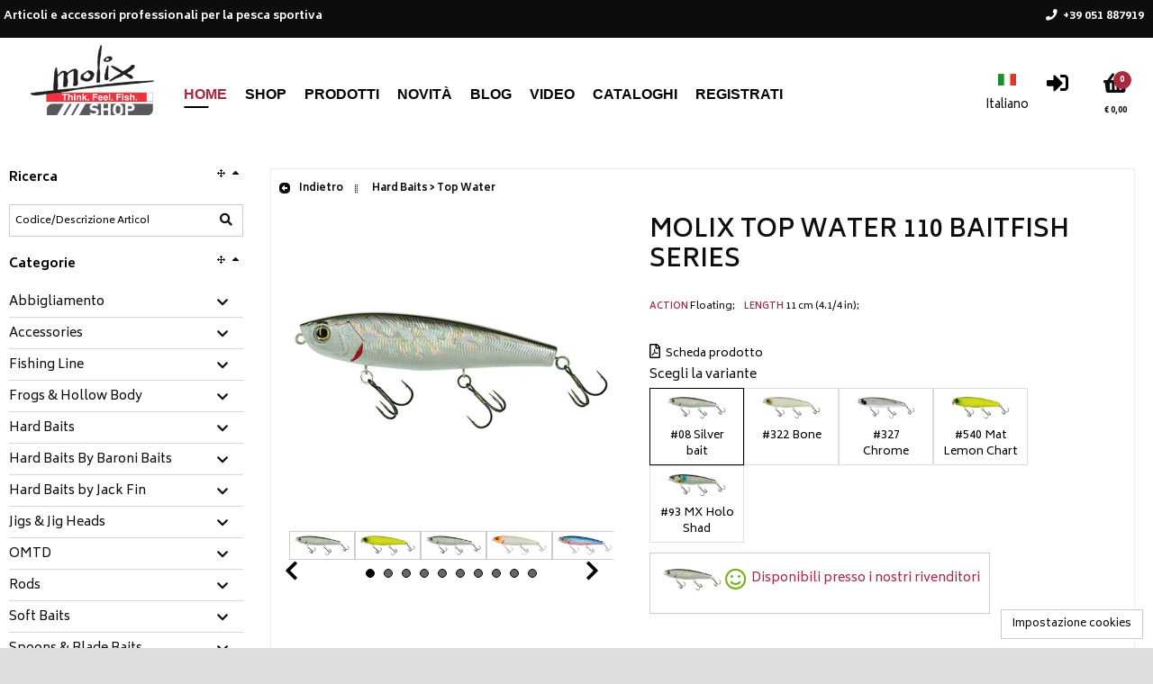

--- FILE ---
content_type: text/html; charset=utf-8
request_url: https://shop.molix.com/wec/molix-top-water-110-baitfish-series/444/scheda-articolo?forcelang=it
body_size: 41038
content:
<!DOCTYPE html><html xmlns=http://www.w3.org/1999/xhtml lang=it xml:lang=it><head><meta http-equiv=Content-Type content="text/html; charset=UTF-8"><meta http-equiv=Content-Language content=it><meta name=viewport content="width=device-width, initial-scale=1.0, maximum-scale=5.0, user-scalable=1"><meta name=abstract content><meta name=audience content=all><meta name=page-topic content><meta name=page-type content><meta name=distribution content=global><meta name=author content="Pro Tackles S.r.l."><meta name=robots content=index,follow><meta name=revisit-after content="4 days"><meta name=publisher content="Pro Tackles S.r.l."><meta name=copyright content="Pro Tackles S.r.l."><link rel=alternate hreflang=it href="https://shop.molix.com/wec/molix-top-water-110-baitfish-series/444/scheda-articolo?forcelang=it"><link rel=x-default hreflang=it href="https://shop.molix.com/wec/molix-top-water-110-baitfish-series/444/scheda-articolo?forcelang=it"><link rel=alternate hreflang=en href="https://shop.molix.com/wec/molix-top-water-110-baitfish-series/444/scheda-articolo?forcelang=en"><link rel=alternate hreflang=es href="https://shop.molix.com/wec/molix-top-water-110-baitfish-series/444/scheda-articolo?forcelang=es"><link rel=canonical href="https://shop.molix.com/wec/molix-top-water-110-baitfish-series/444/scheda-articolo?forcelang=it"><meta property=og:title content="Molix Top Water 110 Baitfish Series"><meta property=og:type content=website><meta property=og:image content=https://shop.molix.com/mediaurl/wecinfoprod/immagini/TW110B-.jpg><meta property=og:image:alt content="Molix Top Water 110 Baitfish Series"><meta property=og:url content="https://shop.molix.com/wec/molix-top-water-110-baitfish-series/444/scheda-articolo?forcelang=it"><meta name=description content="Il Top Water 110 Baitfish Super Sound è un “walking the dog” realizzato per stimolare i predatori più apatici."><meta name=og:description content="Il Top Water 110 Baitfish Super Sound è un “walking the dog” realizzato per stimolare i predatori più apatici."><meta name=thumbnail content=https://shop.molix.com/mediaurl/wecinfoprod/immagini/large/TW110B-.jpg><meta property=og:locale content=it><meta property=og:locale:alternate content=en><meta property=og:locale:alternate content=es><meta property=og:site_name content="Shop Molix"><link rel=dns-prefetch href=//cdn.jsdelivr.net><link rel=dns-prefetch href=//code.jquery.com><link rel=dns-prefetch href=//cdn.iubenda.com><link rel=dns-prefetch href=//www.google.com><link rel=dns-prefetch href=//fonts.googleapis.com><title>Molix Top Water 110 Baitfish Series - Shop Molix</title><link rel="shortcut icon" href=https://shop.molix.com/mediaweb/std_ec/images/favicon_1.ico type=image/x-icon><link rel=icon href=https://shop.molix.com/mediaweb/std_ec/images/favicon_1.ico type=image/x-icon><link rel=apple-touch-icon href=https://shop.molix.com/mediaweb/std_ec/images/apple-touch-icon_1.png><script type=text/javascript>
	window.zionBuilderPaths = window.zionBuilderPaths || {};
	window.zionBuilderPaths["zionbuilder"] = "https://shop.molix.com/wp-content/plugins/zionbuilder/dist/";
</script><link media=all type=text/css rel=stylesheet href="https://shop.molix.com/wp-content/plugins/zionbuilder/dist/frontend.css?ver=3.5.0" id=zion-frontend-style-css><link media=all type=text/css rel=stylesheet href=https://shop.molix.com/wp-content/uploads/zionbuilder/cache/dynamic_css.css id=znpb-dynamic-css-css><script id=zion-builder-slider-js-extra>
		var zbFrontendResponsiveDevicesMobileFirst = {"default":"992","laptop":"768","tablet":"576","mobile":"0"};
	</script><link media=all type=text/css rel=stylesheet href=https://shop.molix.com/mediaweb/std_ec/css/themeroller_custom.css><link rel=stylesheet href=https://shop.molix.com/mediaweb/CACHE/css/rs_base_desktop_1.3054b12fd65a.css type=text/css media=all><link rel=stylesheet href=https://shop.molix.com/mediaweb/CACHE/css/rs_base_desktop_2.f7b119ff8787.css type=text/css media=all><style type=text/css id=ccs_panel_handlers>
			
				#arealeft .panel_title,
				#arealeft .panel_handle {
					display: none !important;
				}
				
				#arealeft .panel_handle {
					width: 0px !important;
				}
			
			
			
				#arearight .panel_title,
				#arearight .panel_handle {
					display: none !important;
				}
				
				#arearight .panel_handle {
					width: 0px !important;
				}
			
		</style><script type=text/javascript>
		var _iub = _iub || [];
		_iub.csConfiguration = {
				"lang": "it",
				"siteId": 2794962,
				"cookiePolicyId": 25398992,
				"consentOnContinuedBrowsing": false,
				"askConsentAtCookiePolicyUpdate": true,
				"perPurposeConsent": true,
				"banner": {
					"acceptButtonDisplay": true,
					"customizeButtonDisplay": true,
					"rejectButtonDisplay": true,
					"listPurposes": true
				}
		};
	</script><script type=text/javascript src=//cdn.iubenda.com/cs/iubenda_cs.js charset=UTF-8 async></script><script type=text/javascript src=https://code.jquery.com/jquery-3.1.1.min.js></script><script type=text/javascript src=https://code.jquery.com/ui/1.12.1/jquery-ui.min.js></script><script src=https://shop.molix.com/mediaweb/CACHE/js/rs_base_desktop_1.53905ac2599f.js defer></script><script src=https://shop.molix.com/mediaweb/CACHE/js/rs_base_desktop_1.96c759d4f967.js></script><script src=https://shop.molix.com/mediaweb/CACHE/js/rs_base_desktop_1.c1c1784a42d0.js defer></script><script defer type=text/javascript src=https://shop.molix.com/mediaweb/web/js/jquery.bxSlider.js></script><script src=https://shop.molix.com/mediaweb/CACHE/js/rs_base_desktop_cms.f0e1b03d437d.js></script><script type=text/javascript>
			var is_listino_b2c = true;
			var is_checkout_as_guest = false;
			var go_to_prev_step_carrello = false;
			var go_to_next_step_carrello = false;
			var checkout_as_guest_auto_post = false;
			var use_panel_handle_left = false;
			var use_panel_handle_right = false;
			var is_scheda_articolo_fashion = false;
			
			

			
			
			
			
			
			$.widget("ui.tooltip", $.ui.tooltip, {
				options: {
					content: function () {
						return $(this).prop('title');
					}
				}
			});
			
			// Inspired by https://api.jquery.com/jquery.getscript/
			jQuery.cachedScript = function(url, options) {
				
				// Allow user to set any option except for dataType, cache, and url
				options = $.extend( options || {}, {
					dataType: "script",
					cache: true,
					ifModified: true,
					url: url
				});
				
				// Use $.ajax() since it is more flexible than $.getScript
				// Return the jqXHR object so we can chain callbacks
				return jQuery.ajax(options);
			};
		</script><script src=https://shop.molix.com/mediaweb/CACHE/js/rs_ajax.5d48c4b82bcb.js></script><script src=https://shop.molix.com/mediaweb/CACHE/js/rs_jqgrowl.b849e6153a91.js></script><script src=https://shop.molix.com/mediaweb/CACHE/js/rs_js_funcs.98be67914b52.js></script><script src=https://shop.molix.com/mediaweb/CACHE/js/rs_input_carrello_js.8c270fd164cf.js></script><script src=https://shop.molix.com/mediaweb/CACHE/js/rs_js.626e82e83e7d.js></script><script type=text/javascript>
				var gaq_queue = [];
				var gaq_queue_test = false; 
				function _my_gaq_push(data){
					
					// Verifica se oggetto disponibile (ancora bloccato da iubenda)
					if (gaq_queue_test || typeof(dataLayer) === "undefined" || typeof(gtag) === "undefined") {
						gaq_queue.push(["custom", data]); 
						return;
					}
						
					// Conversione dell'oggetto 'data' utile al vecchio sistema google analytics al nuovo sistema google tag manager
					
					if (data.length < 3) // Ignoriamo tracciature non supportabili (sprovviste di action+category)
						return;
					
					var action = data[2];
					var event_category = data[1];
					var event_label = data.slice(3);
					
					gtag('event', action, {event_category : event_category, event_label : event_label});
				}
				
				function _my_gaq_push_standard(action, data){
				
					// Verifica se oggetto disponibile (ancora bloccato da iubenda)
					if (gaq_queue_test || typeof(dataLayer) === "undefined" || typeof(gtag) === "undefined") {
						gaq_queue.push(["standard", action, data]); 
						return;
					}
					
					gtag('event', action, data);
				}
				
				function _my_gaq_queue(){
					gaq_queue.forEach(function(item, index) {
						if (item[0] == "standard")
							_my_gaq_push_standard(item[1], item[2]);
						else
							_my_gaq_push(item[1]);
					});
					gaq_queue = [];
				}
			</script><script class=_iub_cs_activate type=text/plain async src="https://www.googletagmanager.com/gtag/js?id=UA-33692629-4">
			</script><script class=_iub_cs_activate-inline type=text/plain>
				window.dataLayer = window.dataLayer || [];

				function gtag(){
					dataLayer.push(arguments);
				}
				
				gtag('js', new Date());
				gtag('config', 'UA-33692629-4', {'anonymize_ip': true});
				_my_gaq_queue(); 
			</script><script type=text/javascript>
				var fbq_queue = [];
				var fbq_queue_test = false; 
				_my_fbq = function(arg1, arg2, arg3){
					
					if (fbq_queue_test || typeof(fbq) === "undefined") {
						fbq_queue.push([arg1, arg2, arg3]); 
						return;
					}
					fbq.push(arg1, arg2, arg3);
				}
				_my_fbq_queue = function(){
					fbq_queue.forEach(function(item, index) {
						_my_fbq(item[0], item[1], item[2]);
					});
					fbq_queue = [];
				}
			</script><script class=_iub_cs_activate-inline type=text/plain>
				!function(f,b,e,v,n,t,s){if(f.fbq)return;n=f.fbq=function(){n.callMethod?
				n.callMethod.apply(n,arguments):n.queue.push(arguments)};if(!f._fbq)f._fbq=n;
				n.push=n;n.loaded=!0;n.version='2.0';n.queue=[];t=b.createElement(e);t.async=!0;
				t.src=v;s=b.getElementsByTagName(e)[0];s.parentNode.insertBefore(t,s)}(window,
				document,'script','https://connect.facebook.net/en_US/fbevents.js');

				fbq.disablePushState = true; //not recommended, but can be done //https://developers.facebook.com/ads/blog/post/2017/05/29/tagging-a-single-page-application-facebook-pixel/
				
				fbq('init', '315544935616805');
				fbq('track', "PageView");
				_my_fbq_queue(); 
			</script><noscript><img height=1 width=1 style=display:none src="https://www.facebook.com/tr?id=315544935616805&ev=PageView&noscript=1" alt title></noscript><script type=text/javascript>
		
			

			var beforeunload_function = function (arg) {
				var e = arg || window.event;
				// For IE and Firefox prior to version 4
				if (e)
					e.returnValue = 'Confermi abbandono del sito?';
				return 'Confermi abbandono del sito?';
			};
		
			
			
			jQuery(function(){
				
					Cookies.set("wp_gd_shortcode_id", '1', {expires : 365});
				
			});
		</script></head><body><div id=body class="ec themeroller_custom site_1 
		
			has_carrello
			
		
		is_listino_b2c
		
		produzione" seed=17647081651398966139900><script defer src=https://cdn.jsdelivr.net/npm/sockjs-client@1.1.4/dist/sockjs.min.js></script><script defer src=https://cdn.jsdelivr.net/npm/websocket-multiplex@0.1.0/multiplex_client.js></script><div id=comet_seed seed=17647081651398966139900></div><a id=superbox_comet_website_update href=#comet_website_update style=display:none; rel=nofollow></a><div id=comet_website_update style=display:none;><div></div><br><div></div></div><script src=https://shop.molix.com/mediaweb/CACHE/js/rs_comet.5908dddec088.js></script><header><div id=header><div id=info_agente_cliente></div><div id=header_top><div class=cms_content><div class=logo_head style="float: left; padding: 6px 20px; text-align: left;"><img class style=max-height:100px; title="Molix store" src=https://shop.molix.com/cmsmedia/immagini/molix-shop-logo-head.jpg alt="Molix store"></div><script type=text/javascript>
$(document).ready(function(){
$('#header').prepend('<div class="header_box_top"><div class="header_box_top_inner"><div><p>Articoli e accessori professionali per la pesca sportiva</p></div><div><p></p></div><div ><p><a class="ajaxlinked" href="tel:+39051887919" url=""><i class="fas fa-phone"></i><span>+39 051 887919</span></a></p></div></div></div>');
});
</script><script type=text/javascript>
	jQuery(function() {
		set_mode("ec_mode2");
	});
</script></div><div id=header_menu_wrapper><div id=box_search_header_top_toolbar_wrapper><div id=header_top_toolbar><ul class=sortable><li id=header_top_toolbar_box_language pos=0><div class=header_top_toolbar_item id_alias=box_language><span class=img_as_text>Lingue</span></div><div class=header_top_toolbar_content><div id=toolbar_box_language class="box " style=display:none; role=region aria-label=Lingue><div class=title> Lingue </div><div class="content form_container ui-corner-all"><form id=form_toolbar_language action="/wec/i18n/setlang/?next=/wec/home" method=post><select name=language><option value=it selected>Italiano</option><option value=en>English</option><option value=es>Español</option></select></form></div><script type=text/javascript>
	
		jQuery(function() {
			
			$("#form_toolbar_language select").change(function() {
				unbind_beforeunload();
				
				
				window.location = "/wec/home?forcelang=" + $("#form_toolbar_language select[name=language]").val();
				return;
				
				$.when(get_csrftoken()).done(function(){
					get_csrftoken_form_inject("#form_toolbar_language");
					$("#form_toolbar_language").submit();
				});
			});
		});
		
	</script></div></div></li><li id=header_top_toolbar_box_extra pos=4><div class=header_top_toolbar_item id_alias=box_extra><span class=img_as_text>Extra</span></div><div class=header_top_toolbar_content id=header_top_toolbar_box_extra url=/wec/ajax/box/extra/toolbar/ sortable=box><div id=toolbar_box_extra class="box " style=display:none; role=region aria-label=Extra><div class=title> Extra </div><div class=content><ul></ul></div><script type=text/javascript>
	
		jQuery(function() {
			// Warning: this runs twice 'cause of do_collapsible
			// so check the 'collapsible' attribute to register events
		
			if (!$("#box_extra div.title[collapsible=collapsible]").length)
			{
		        $("#box_extra .cms_menu_item").each(function(offset, htmlel) {
				
					$(htmlel).click(function(){
						return menuitem_cms_click(this);
					});
				});
			}
	        
			// This must be the last one!
	        do_collapsible("box_extra");
	        
	        // Se vuoto, lo elimino
			
				$("#box_extra").remove();
			
	    });
	</script><script type=text/javascript>
	
		jQuery(function() {
			
			// Don't know why this run twice, so I'll check a state to run just once
			if (!$("#toolbar_box_extra[registered=registered]").length)
			{
				$("#toolbar_box_extra").attr("registered", "registered");
				
				$("#toolbar_box_extra .cms_menu_item").each(function(offset, htmlel) {
				
					$(htmlel).click(function(){
						return menuitem_cms_click(this);
					});
				});
				
		        // Se vuoto, lo elimino
				
					$("#header_top_toolbar_box_extra, #toolbar_box_extra").remove();
				
			}
	    });
	</script></div></div></li><li id=header_top_toolbar_box_carrello_ultra_sintetico pos=5><div id=box_carrello_ultra_sintetico url=/wec/ajax/box/carrello/ultra_sintetico/ class=header_top_toolbar_item id_alias=box_carrello><div class="box "><div class="title ui-widget-header"><a href=# onclick="basket_show('', 0); return false;" aria-label=Carrello><span class=img_as_text>Carrello</span><span class=carrello_ultra_sintetico_pezzi>0</span></a></div><div id=carrello_ultra_sintetico class="content ui-widget-content"><div class="carrello_ultra_sintetico_piede carrello_ultra_sintetico_totale"><span>&#8364; 0,00</span></div></div></div></div></li><li id=header_top_toolbar_box_login class=login pos=0><div class=header_top_toolbar_item id_alias=box_login><div class=box_login><a class=ajaxlink href=# url=/wec/web_login_ec/ aria-label=Login><span class=img_as_text>Login</span></a></div></div></li></ul></div></div><div id=header_menu><div id=header_menuleft style=display:none;><ul id=menuleft class=horizontal><li class=current><a class=my-ui-state-focus href=# onclick="return false;" url=/wec/ajax/vetrina/ target=areacenter_content params="menu_id=83"> Home </a></li><li class="cms_menu_item  cms_menu_item_mainmenu " menuid=84><a title href=# onclick="return false;" url=/wec/ajax/vetrina/ params="menu_id=84&des=" target=areacenter_content> Shop </a></li><li class="cms_menu_item  cms_menu_item_mainmenu full_columns" menuid=85><a title href=# onclick="return false;" myonclick="create_box_menu_from_menunav();; return false;"> Prodotti </a></li><li class="cms_menu_item  cms_menu_item_mainmenu " menuid=86><a title href=# onclick="return false;" myonclick="catalogo_raggruppamento(this, 1);; return false;"> Novità </a></li><li class="cms_menu_item  cms_menu_item_mainmenu " menuid=87><a title href=https://www.molix.com/blog/ target=_blank> Blog </a></li><li class="cms_menu_item  cms_menu_item_mainmenu " menuid=88><a title href=https://www.molix.com/category/video-it/ target=_blank> Video </a></li><li class="cms_menu_item  cms_menu_item_mainmenu " menuid=89><a title href=https://www.molix.com/cataloghi/ target=_blank> Cataloghi </a></li><li class="cms_menu_item  cms_menu_item_mainmenu " menuid=90><a title href=# onclick="return false;" myonclick="registrazione(this);; return false;"> Registrati </a></li><li class="cms_menu_item  cms_menu_item_mainmenu inputrapid" menuid=108><a title href=# onclick="return false;" url=/wec/ajax/vetrina/ params="menu_id=108&des=" target=areacenter_content> Input rapido </a></li></ul></div><script type=text/javascript>
		
    jQuery(function() {
    	$("#menuleft").menu({
    		select: menuitem_cms_click,
    		icons : {submenu : "ui-icon-triangle-1-s"},
    		position : {my : "left top", at : "left bottom"}
    	});
    	
    	// Rimuove dai box menu mega (cms mega menu) la classe "ui-menu-item-wrapper" aggiunta da jquery menu.
    	// I box menu mega sono identificabile dalla classe "box_menu_mega_itemmenu" che deve essere aggiunta con wec_cms_menu.css_class
    	$("#menuleft .box_menu_mega_itemmenu .box_menu.ui-menu-item-wrapper").removeClass("ui-menu-item-wrapper");
    	
    	$("#header_menuleft").css("display", "block");
    });
</script><div id=header_menuright style=display:none;><ul id=menuright class=horizontal><li class="cms_menu_item  cms_menu_item_mainmenu team" menuid=103><a title href=# onclick="return false;" url=/wec/ajax/vetrina/ params="menu_id=103&des=" target=areacenter_content> Registrazione Team </a></li></ul></div><script type=text/javascript>
	
	
            jQuery(function(){
                $(".ajaxlink").each(function(item) {
                    var jqobj = $(this);
                    jqobj.addClass("ajaxlinked");
                    jqobj.click(function() {
                        $.ajax({
                            url : $(this).attr("url"),
                            //async : false, // Deprecated! Use 'spin' to avoid user interaction
                            beforeSend : function (xhr) {
                                jqobj.spin('start');
                            }
                        }).fail(function(XMLHttpRequest, textStatus, errorThrown){
                            ajaxerror(XMLHttpRequest, textStatus, errorThrown);
                        }).done(function(data, textStatus){
                            //$("#ajaxloader").html(data);
                            $("#ajaxloader").append(data);
                        }).always(function(){
                            jqobj.spin('stop');
                        });
                        return false;
                    });
                    jqobj.removeClass("ajaxlink");
                });
            });
        
	
    jQuery(function() {
    	$("#menuright").menu({
    		select: menuitem_cms_click,
    		icons : {submenu : "ui-icon-triangle-1-s"},
    		position : {my : "left top", at : "left bottom"}
    	});
    	
    	// Rimuove dai box menu mega (cms mega menu) la classe "ui-menu-item-wrapper" aggiunta da jquery menu.
    	// I box menu mega sono identificabile dalla classe "box_menu_mega_itemmenu" che deve essere aggiunta con wec_cms_menu.css_class
    	$("#menuright .box_menu_mega_itemmenu .box_menu.ui-menu-item-wrapper").removeClass("ui-menu-item-wrapper");
    	
    	$("#header_menuright").css("display", "block");
    });
</script><div id=header_menuhamburger class=menuhamburger><div class="menuhamburger_header ui-menu"><div class="menuhamburger_item ui-menu-item"><a href=# onclick="$('#header_menuhamburger > .menuhamburger_content').toggle(); return false;" aria-label=MENU><span class=img_as_text>MENU</span></a></div></div><div class=menuhamburger_content style="display: none;"><div id=box_menuhamburger class="box box_menuhamburger" aria-label=MENU><div class=title> MENU <a href=# onclick="$(this).parents('.menuhamburger_content').first().toggle(); return false;"><div class="ui-icon ui-icon-close"></div></a></div><div class="content ui-corner-all"><div class=box_menuhamburger_master><div id=header_menuleft_menuhamburger style=display:none;><ul id=menuleft_menuhamburger class><li class=current><a class=my-ui-state-focus href=# onclick="return false;" url=/wec/ajax/vetrina/ target=areacenter_content params="menu_id=83"> Home </a></li><li class="cms_menu_item  cms_menu_item_mainmenu " menuid=84><a title href=# onclick="return false;" url=/wec/ajax/vetrina/ params="menu_id=84&des=" target=areacenter_content> Shop </a></li><li class="cms_menu_item  cms_menu_item_mainmenu full_columns" menuid=85><a title href=# onclick="return false;" myonclick="create_box_menu_from_menunav();; return false;"> Prodotti </a></li><li class="cms_menu_item  cms_menu_item_mainmenu " menuid=86><a title href=# onclick="return false;" myonclick="catalogo_raggruppamento(this, 1);; return false;"> Novità </a></li><li class="cms_menu_item  cms_menu_item_mainmenu " menuid=87><a title href=https://www.molix.com/blog/ target=_blank> Blog </a></li><li class="cms_menu_item  cms_menu_item_mainmenu " menuid=88><a title href=https://www.molix.com/category/video-it/ target=_blank> Video </a></li><li class="cms_menu_item  cms_menu_item_mainmenu " menuid=89><a title href=https://www.molix.com/cataloghi/ target=_blank> Cataloghi </a></li><li class="cms_menu_item  cms_menu_item_mainmenu " menuid=90><a title href=# onclick="return false;" myonclick="registrazione(this);; return false;"> Registrati </a></li><li class="cms_menu_item  cms_menu_item_mainmenu inputrapid" menuid=108><a title href=# onclick="return false;" url=/wec/ajax/vetrina/ params="menu_id=108&des=" target=areacenter_content> Input rapido </a></li></ul></div><script type=text/javascript>
		
    jQuery(function() {
    	$("#menuleft_menuhamburger").menu({
    		select: menuitem_cms_click,
    		icons : {submenu : "ui-icon-triangle-1-s"},
    		position : {my : "left top", at : "left bottom"}
    	});
    	
    	// Rimuove dai box menu mega (cms mega menu) la classe "ui-menu-item-wrapper" aggiunta da jquery menu.
    	// I box menu mega sono identificabile dalla classe "box_menu_mega_itemmenu" che deve essere aggiunta con wec_cms_menu.css_class
    	$("#menuleft_menuhamburger .box_menu_mega_itemmenu .box_menu.ui-menu-item-wrapper").removeClass("ui-menu-item-wrapper");
    	
    	$("#header_menuleft_menuhamburger").css("display", "block");
    });
</script><div id=header_menuright_menuhamburger style=display:none;><ul id=menuright_menuhamburger class><li class="cms_menu_item  cms_menu_item_mainmenu team" menuid=103><a title href=# onclick="return false;" url=/wec/ajax/vetrina/ params="menu_id=103&des=" target=areacenter_content> Registrazione Team </a></li></ul></div><script type=text/javascript>
	
	
            jQuery(function(){
                $(".ajaxlink").each(function(item) {
                    var jqobj = $(this);
                    jqobj.addClass("ajaxlinked");
                    jqobj.click(function() {
                        $.ajax({
                            url : $(this).attr("url"),
                            //async : false, // Deprecated! Use 'spin' to avoid user interaction
                            beforeSend : function (xhr) {
                                jqobj.spin('start');
                            }
                        }).fail(function(XMLHttpRequest, textStatus, errorThrown){
                            ajaxerror(XMLHttpRequest, textStatus, errorThrown);
                        }).done(function(data, textStatus){
                            //$("#ajaxloader").html(data);
                            $("#ajaxloader").append(data);
                        }).always(function(){
                            jqobj.spin('stop');
                        });
                        return false;
                    });
                    jqobj.removeClass("ajaxlink");
                });
            });
        
	
    jQuery(function() {
    	$("#menuright_menuhamburger").menu({
    		select: menuitem_cms_click,
    		icons : {submenu : "ui-icon-triangle-1-s"},
    		position : {my : "left top", at : "left bottom"}
    	});
    	
    	// Rimuove dai box menu mega (cms mega menu) la classe "ui-menu-item-wrapper" aggiunta da jquery menu.
    	// I box menu mega sono identificabile dalla classe "box_menu_mega_itemmenu" che deve essere aggiunta con wec_cms_menu.css_class
    	$("#menuright_menuhamburger .box_menu_mega_itemmenu .box_menu.ui-menu-item-wrapper").removeClass("ui-menu-item-wrapper");
    	
    	$("#header_menuright_menuhamburger").css("display", "block");
    });
</script></div><div class=box_menuhamburger_detail></div></div></div></div></div><script type=text/javascript>
	
	var header_menu_resize_event_timeout = null; // Serve per eseguire la funzione di resize solo quando l'utente ha finito da un certo (minimo) tempo il resize
	
	header_menu_resize_event = function() {
		
		
		
		// Devo calcolare le dimensioni dei menu quando non sono nascosti
		
		$("#header_menuleft").removeClass("using_menuhamburger");
		$("#header_menuright").removeClass("using_menuhamburger");
		$("#header_menuhamburger").removeClass("using_menuhamburger");
		
		var max_width = Math.min($("#header_menu").width(), window.innerWidth); // Massimo spazio disponibile	
		
		// Spazio occupato dal menù
		var header_menu_width = $("#header_menuleft").width();
		if ($("#header_menuright").css("visibility") != "hidden")
			header_menu_width += $("#header_menuright").width();
		
		if (header_menu_width >= max_width - 100) { // Se c'è uno scarto minimo tra spazio disponibile e spazio occupato, allora non c'è spazio e trasformiamo in hamburger
			$("#header_menuleft").addClass("using_menuhamburger");
			$("#header_menuright").addClass("using_menuhamburger");
			$("#header_menuhamburger").addClass("using_menuhamburger");
		}
	}
	
	jQuery(function() {
    	$(window).resize(function() {
    		window.clearTimeout(header_menu_resize_event_timeout);
			header_menu_resize_event_timeout = window.setTimeout(header_menu_resize_event, 100);
		});
			
    	header_menu_resize_event();
    });
</script><div class=clear></div></div><div class=clear></div></div></div><script type=text/javascript>

	
	var header_top_toolbar_content_select_open = false;
	
	jQuery(function() {
	
		do_sortable("header_top_toolbar", null, "div.header_top_toolbar_item", "li > div[id_alias]", "id_alias");
	
		$("#header_top_toolbar > ul > li").mouseenter(function(){
		
			var fatherID = $(this).attr("id");
			var childID = fatherID.replace("header_top_", "");
			
			if (header_top_toolbar_content_select_open && header_top_toolbar_content_select_open != fatherID) {
				header_top_toolbar_content_select_open = false;
				$("#header_top_toolbar > ul > li:not(#" + fatherID + ")").mouseleave();
			}
			
			$("#" + childID).show();
			
			$("#" + childID + " > .content").css("display", "block"); //If collapsed
			
			var width = $("#" + childID).attr("orig-width") || $("#" + childID).width();
			$("#" + childID).attr("orig-width", width);
			var offset = width - $("#" + fatherID + " .header_top_toolbar_item").width();
			
			$("#" + childID).position({of : "#" + fatherID, at : "left bottom", my : "left-" + offset + " top"});
		});
		
		$("#header_top_toolbar > ul > li").mouseleave(function(){
			var fatherID = $(this).attr("id");
			var childID = fatherID.replace("header_top_", "");
			
			if (header_top_toolbar_content_select_open === false)
				$("#" + childID).hide();
		});
		
		$('#header_top_toolbar > ul > li > div.header_top_toolbar_content select').click(function(e){
			var fatherID = $(this).parents(".header_top_toolbar_content").parent().attr("id");
			
			if (header_top_toolbar_content_select_open === false)
				header_top_toolbar_content_select_open = fatherID;
			else if (header_top_toolbar_content_select_open == fatherID)
				header_top_toolbar_content_select_open = false;
			
		    e.stopPropagation();
		});
		
		$("#body").click(function(){
			if (header_top_toolbar_content_select_open) {
				header_top_toolbar_content_select_open = false;
				$("#header_top_toolbar > ul > li").mouseleave();
			}
		});
		
	});
	
</script><div id=header_bottom></div></div><div class=clear></div></header><div id=areamiddle><div id=arealeft class=areaside url=/wec/ajax/arealeft/ style="display: none;"><aside aria-label=LABEL_AREA_SINISTRA><div class=panel_title><div class="panel_handle closer"><span alt="Chiudi riquadro laterale" title="Chiudi riquadro laterale"></span></div><div class="panel_handle opener" style=display:none;><span alt="Apri riquadro laterale" title="Apri riquadro laterale"></span></div></div><div class=panel_content><ul class=sortable><li pos=0><div id=box_search url=/wec/ajax/box/search/ sortable=box><div class="box " sortable=box role=search aria-label=Ricerca><div class=title> Ricerca <span class="ui-icon ui-icon-triangle-1-n"></span><span class="ui-icon ui-icon-arrow-4"></span></div><div id=search class=content><input type=hidden name=search_field value><input type=hidden name=search_value value><script type=text/javascript>
	
			var is_searching = false;
			
			var search_cod_art_source = null;
			var search_des_articolo_source = null;
	
			reset_search_fields = function() {
				$("#search input").each(
					function(){
						$(this).val("");
					}
				);
				
				$("#id_cod_art").blur();
				$("#id_des_articolo").blur();
				$("#id_extra_field_search").blur();
			}
			
			build_search_url = function(preprend_question_mark) {
		
				var url = "";
			
				if (preprend_question_mark)
					url += '?';
			
				url += "search_field=" + $("#search input[name=search_field]").val();
				url += "&search_value=" + $("#search input[name=search_value]").val();
				url += "&search_engine=" + $("#search select[name=search_engine]").val();
				
				return url;
			}
		
			do_search = function(id) {
				var value = $.trim($("#" + id).val());
				
				value = value.replace(/&/gi, " ");
				
				if (!value)
					return;
				
				// IE doesn't automatic encode special characters like &deg; in GET parameters
				// Anyway I don't know why the first time this function is used... it doesn't work well!!!
				if ($.browser.msie)
					value = encodeURIComponent(value);
					
				$("#search input[name=search_field]").val(id);
				$("#search input[name=search_value]").val(value);
				
				// START Ajax history
				do_search_ajax_history = function() {
					reset_search_fields();
					$("#" + id).val(value);
				}
				
				ajax_history_register(do_search, arguments, do_search_ajax_history);
				
				do_search_ajax_history = undefined; // Giusto per pulizia oggetti globali
				// END Ajax history
				
				// Restore other search fields
				var fields = ["id_cod_art", "id_des_articolo", "id_extra_field_search"];
				fields.splice(fields.indexOf(id), 1);
				$("#" + fields.join(", #")).val("");
				$("#" + fields.join(", #")).blur();
				
				var url = '/wec/ajax/catalogo/search/';
				var url2 = '/wec/ajax/catalogo/content/search/';
				
				var search_url = build_search_url(true);
				
				url += search_url;
				url2 += search_url;
				
				is_searching = true;
				
				$("#filters_cleaner > button").click(); // Reset filters
				$("#filters_cleaner > button").click(); // Reset filters
				is_searching = false;
				
				menuitem_reset_focus();
				
				var track_data = {search_string : $.trim(value)};
				if (id == "id_cod_art")
					track_data.search_field = "CODICE/DESCRIZIONE";
				else if (id == "id_des_articolo")
					track_data.search_field = "DESCRIZIONE";
				else if (id == "id_extra_field_search")
					track_data.search_field = "EXTRA FIELD";
				
				
					_my_gaq_push(['_trackEvent', 'CATALOGO', 'Search', JSON.stringify(track_data)]);
					_my_gaq_push_standard('search', {search_term: track_data.search_string});
				
				
				
					var track_data_fb = jQuery.extend(true, {}, track_data);
					track_data_fb.search_string = track_data.search_string;
					_my_fbq('track', 'Search', track_data_fb);
				
				
				if ($("#tabs-catalogo").length && $("#tab_catalogo").length)
				{
					ajax_spinner($("#tab_catalogo"));
					// Force the first tab to be ajax reloaded
					$("#tabs-catalogo .ui-tabs-nav li:first").data('tabCached', false);
					$("#tabs-catalogo li:first a").attr("href", url2);
					if ($("#tabs-catalogo").tabs("option", "active") == 0)
						$("#tabs-catalogo").tabs("load", 0);
					else 
						$("#tabs-catalogo").tabs("option", "active", 0);
					cache_tab();
				}
				else
				{
					set_ajax_loader("areacenter_content", url);
					
            ajax_spinner($("#areacenter_content"), {async : true});
        
				}
			};
		
			autocomplete_formatter_search_cod_art = function(event, ui) {
				var regexp = new RegExp(fix_regex_pattern($("#id_cod_art").val()), "gi");
				for (var offset in ui.content) {
					
					
						if (offset == 0 && ui.content[offset]["use_unique_field_search"] === "des_articolo") {
							autocomplete_formatter_search_des_articolo(event, ui, true);
							return;
						}
					
					
					ui.content[offset]["label_original"] = ui.content[offset]["label"];
					var items = ui.content[offset]["label"].split("__|__");
					items[0] = items[0].replace(regexp, "<b>" + $("#id_cod_art").val() + "</b>");
					
						if (items[1])
							items[1] = '<br /><span class="autocomplete_extra_alias">(' + items[1].replace(regexp, "<b>" + $("#id_cod_art").val() + "</b>") + ')</span>';
						items[2] = '<br /><span class="autocomplete_extra">' + items[2] + '</span>';
					
					ui.content[offset]["label"] = items.join("");
				}
			};
			
			autocomplete_setter_search_cod_art = function(event, ui) {
				event.preventDefault();
				var items = (ui.item["label_original"] || ui.item["label"]).split("__|__");
				$("#id_cod_art").val(items[0]);
				//$("#id_des_articolo").val(items[1]);
				
				
					if (ui.item["is_use_unique_field_search"] === "des_articolo") {
						$("#id_cod_art").val(items[1]);
					}
				
				
				do_search('id_cod_art');
			};
			
			autocomplete_formatter_search_des_articolo = function(event, ui, is_use_unique_field_search) {
				var field_id = (is_use_unique_field_search ? "id_cod_art" : "id_des_articolo");
				var regexp = new RegExp(fix_regex_pattern($("#" + field_id).val()), "gi");
				for (var offset in ui.content) {
					if (is_use_unique_field_search && offset == 0 && ui.content[offset]["use_unique_field_search"] === "des_articolo")
						continue;
					ui.content[offset]["is_use_unique_field_search"] = "des_articolo";
					ui.content[offset]["label_original"] = ui.content[offset]["label"];
					var items = ui.content[offset]["label"].split("__|__");
					items[0] = items[0].replace(regexp, "<b>" + $("#" + field_id).val() + "</b>");
					items[1] = '<span class="autocomplete_extra">' + items[1] + '</span><br />';
					ui.content[offset]["label"] = items.reverse().join("");
				}
			};
			
			autocomplete_setter_search_des_articolo = function(event, ui) {
				event.preventDefault();
				var items = (ui.item["label_original"] || ui.item["label"]).split("__|__");
				$("#id_cod_art").val(items[1]);
				$("#id_des_articolo").val("");
				
				do_search('id_cod_art');
			};
			
		</script><div class="form_container ui-corner-all"><form id=form_search_cod_art method=post onsubmit="do_search('id_cod_art'); return false;" aria-label="Codice/Descrizione Articolo"><div class=label style="display: none;"><label for=id_cod_art>Codice/Descrizione Articolo:</label></div><input type=text aria-label="Codice/Descrizione Articolo" data-type=search id=id_cod_art name=cod_art size=20 required><ul id=id_cod_art_autocompleter class="ui-autocomplete ui-autocomplete-mobile" data-role=listview data-inset=true data-filter=true data-input=#id_cod_art></ul><script type=text/javascript>

	jQuery(function(){ 
	
		
		
			
		
				if ($().autocomplete) { // Desktop
				
					// Se premuto invio su un campo con autosuggest, stoppa/previene l'esecuzione dell'autosuggest
					$("#id_cod_art").on("keyup", function(event) {
						if (event.which == 13)
							$("#id_cod_art").blur();
					});
					
					// The 'autocompleter' class avoid firing more than one autocomplete event when playing with DOM elements
		        	$('#id_cod_art:not(.autocompleter)').autocomplete({"html": "true", "width": "150px", "source": "/wec/ajax/articoli/autocomplete/cod_art/"});
		        	
		        	
		        		$('#id_cod_art:not(.autocompleter)').on("autocompleteselect", autocomplete_setter_search_cod_art);
		        	
		        		$('#id_cod_art:not(.autocompleter)').on("autocompleteresponse", autocomplete_formatter_search_cod_art);
		        	
		        	
		        	$('#id_cod_art:not(.autocompleter)').addClass('autocompleter');
		        	
		        } else { // JQuery Mobile
		        
		        	$("#id_cod_art_autocompleter").on("filterablebeforefilter", function(e, data){
		        		var ul = $(this);
		        		var input = $(data.input);
		        		var value = input.val();
		        		if (value && value.length >= 1) {
		        			var data_ajax = {term: value};
		        			if (typeof(filterablebeforefilter_extra_data_id_cod_art) === "function")
		        				data_ajax = filterablebeforefilter_extra_data_id_cod_art(data_ajax);
		        			ul.html("<li><div class='ui-loader'><span class='ui-icon ui-icon-loading'></span></div></li>");
		        			ul.listview("refresh");
		        			$.ajax({
		        				url: "/wec/ajax/articoli/autocomplete/cod_art/",
		        				dataType: "json",
		        				data: data_ajax
		        			}).then(function(response) {
		        				
		        					autocomplete_formatter_search_cod_art(null, {content : response});
		        				
		        				ul.html("");
		        				$.each(response, function(i, val) {
		        					var li = $('<li />');
		        					li.append(val["label"]);
		        					li.click(function(e){
			        					
			        						autocomplete_setter_search_cod_art(e, {item: val});
			        					
				        				ul.html("");
				        			});
		        					ul.append(li);
		        				});
		        				ul.listview("refresh");
		        				ul.trigger("updatelayout");
		        			});
		        		}
		        	});
		        	
		        }
		        
			
		
		
	
	});

</script><button type=submit aria-label="Codice/Descrizione Articolo"></button></form><form id=form_search_des_art method=post onsubmit="do_search('id_des_articolo'); return false;" style="display: none !important;" aria-label="Descrizione Articolo"><div class=label style="display: none;"><label for=id_des_articolo>Descrizione Articolo:</label></div><input type=text aria-label="Descrizione Articolo" data-type=search id=id_des_articolo maxlength=255 name=des_articolo size=20 required><ul id=id_des_articolo_autocompleter class="ui-autocomplete ui-autocomplete-mobile" data-role=listview data-inset=true data-filter=true data-input=#id_des_articolo></ul><script type=text/javascript>

	jQuery(function(){ 
	
		
		
			
		
				if ($().autocomplete) { // Desktop
				
					// Se premuto invio su un campo con autosuggest, stoppa/previene l'esecuzione dell'autosuggest
					$("#id_des_articolo").on("keyup", function(event) {
						if (event.which == 13)
							$("#id_des_articolo").blur();
					});
					
					// The 'autocompleter' class avoid firing more than one autocomplete event when playing with DOM elements
		        	$('#id_des_articolo:not(.autocompleter)').autocomplete({"html": "true", "width": "150px", "source": "/wec/ajax/articoli/autocomplete/des_articolo/"});
		        	
		        	
		        		$('#id_des_articolo:not(.autocompleter)').on("autocompleteselect", autocomplete_setter_search_des_articolo);
		        	
		        		$('#id_des_articolo:not(.autocompleter)').on("autocompleteresponse", autocomplete_formatter_search_des_articolo);
		        	
		        	
		        	$('#id_des_articolo:not(.autocompleter)').addClass('autocompleter');
		        	
		        } else { // JQuery Mobile
		        
		        	$("#id_des_articolo_autocompleter").on("filterablebeforefilter", function(e, data){
		        		var ul = $(this);
		        		var input = $(data.input);
		        		var value = input.val();
		        		if (value && value.length >= 1) {
		        			var data_ajax = {term: value};
		        			if (typeof(filterablebeforefilter_extra_data_id_des_articolo) === "function")
		        				data_ajax = filterablebeforefilter_extra_data_id_des_articolo(data_ajax);
		        			ul.html("<li><div class='ui-loader'><span class='ui-icon ui-icon-loading'></span></div></li>");
		        			ul.listview("refresh");
		        			$.ajax({
		        				url: "/wec/ajax/articoli/autocomplete/des_articolo/",
		        				dataType: "json",
		        				data: data_ajax
		        			}).then(function(response) {
		        				
		        					autocomplete_formatter_search_des_articolo(null, {content : response});
		        				
		        				ul.html("");
		        				$.each(response, function(i, val) {
		        					var li = $('<li />');
		        					li.append(val["label"]);
		        					li.click(function(e){
			        					
			        						autocomplete_setter_search_des_articolo(e, {item: val});
			        					
				        				ul.html("");
				        			});
		        					ul.append(li);
		        				});
		        				ul.listview("refresh");
		        				ul.trigger("updatelayout");
		        			});
		        		}
		        	});
		        	
		        }
		        
			
		
		
	
	});

</script><button type=submit aria-label="Descrizione Articolo"></button></form><form id=form_search_engine method=post onsubmit="return false;"><div class=label style="display: none;">Engine</div><select name=search_engine><option value=es selected>es</option><option value=db>db</option></select></form></div><script type=text/javascript>
		
			jQuery(function() {
				// Warning: this runs twice 'cause of do_collapsible
				// so check the 'collapsible' attribute to register events
			
				if (!$("#box_search div.title[collapsible=collapsible]").length)
				{
					
					
						$("#id_cod_art, #id_des_articolo, #id_extra_field_search").click(function(event){
							if ($(event.currentTarget).val() == $(event.currentTarget).siblings("div.label").text())
								$(event.currentTarget).val("");
						});
						
						$("#id_cod_art, #id_des_articolo, #id_extra_field_search").blur(function(event){
							if (!$(event.currentTarget).val())
								$(event.currentTarget).val($(event.currentTarget).siblings("div.label").text());
						});
						
						reset_search_fields();
					
				
					$("#search input[type=text]").keydown(function(event){
					
						if (event.keyCode == '09')
							return;
					
						var id = $(this).attr("id");
						$("#search input[type=text][id!=" + id + "]").each(function(){
							$(this).val("");
							$(this).blur();
						});
					});
					
					$("#search #id_cod_art").on("autocompletesearch", function(event, ui) {
						search_cod_art_source = (search_cod_art_source === null ? $("#search #id_cod_art").autocomplete("option", "source") : search_cod_art_source);
						var source = search_cod_art_source + "?search_engine=" + $("#search select[name=search_engine]").val();
						$("#search #id_cod_art").autocomplete("option", "source", source);
					});
					
					$("#search #id_des_articolo").on("autocompletesearch", function(event, ui) {
						search_des_articolo_source = (search_des_articolo_source === null ? $("#search #id_des_articolo").autocomplete("option", "source") : search_des_articolo_source);
						var source = search_des_articolo_source + "?search_engine=" + $("#search select[name=search_engine]").val();
						$("#search #id_des_articolo").autocomplete("option", "source", source);
					});
					
					// Check if the user's web browser supports HTML5 Speech Input API
					if (document.createElement('input').webkitSpeech !== undefined)
					{
						$("#id_des_articolo").attr("x-webkit-speech", "x-webkit-speech");
					
						//Get the default locale of the user's browser (e.g. en-US, or de)
						//var language = window.navigator.userLanguage || window.navigator.language;
						//$("#id_des_articolo").attr("lang", language);
						$("#id_des_articolo").attr("lang", 'it');
						
						// This is called when Chrome successfully transcribes the spoken word
						$("#id_des_articolo").on("webkitspeechchange", function (e) {
							var val = $(this).val();
							$(this).parents("form:first").submit();
						});
					}
				}
			
				// This must be the last one!
				do_collapsible("box_search");
			});
		
		</script></div></div></div></li><li pos=1><div id=box_filters url=/wec/ajax/box/filters/ sortable=box><div class="box " sortable=box role=search aria-label="Filtra categorie"><div class=title> Filtra categorie <span class="ui-icon ui-icon-triangle-1-n"></span><span class="ui-icon ui-icon-arrow-4"></span></div><div id=filters class="content form_container ui-corner-all"><div id=filters_cleaner style="display:none; cursor:pointer;"><button type=button class="ui-corner-all btn_dialog ui-state-default"><span class="ui-icon ui-icon-closethick"></span> Rimuovi filtri </button><div id=filters_cleaner_buttons></div></div><input type=hidden name=filters value><div><form id=form_filters method=post action aria-label="Filtra categorie"><ul class=sortable></ul></form></div></div><script type=text/javascript>
	
		build_filters_url = function(preprend_question_mark) {
		
			var url = "";
		
			// Se selezionato almeno un filtro
			if ($("#filters select option:selected[value!='']").length > 0)
			{
				if (preprend_question_mark)
					url += '?';
					
				var filter_group = $("#filters select option:selected[value!='']").parent().attr("group");
				url += 'filter_group=' + filter_group + '&' + $("#filters input[name=filters]").val();
			}
			
			return url;
		}
		
		do_search_filters = function(event) {
			
			var htmlel = (event.currentTarget ? $(event.currentTarget) : $(event)); // Called by an JQuery event or by ours
			
			menuitem_reset_focus();

			var reload_box_menunav = true;
		
			if (is_searching)
			{
				// Avoid box_menunav reload if not necessary
				if ($("#filters input[name=filters]").val() == $("form#form_filters").serialize() ||
					$("#filters input[name=filters]").val() == "")
					reload_box_menunav = false;
			}
			else
				reset_search_fields();
			
			var filter_name = $(htmlel).attr("name");
			var filter_value = $(htmlel).val();
			var filter_group = $(htmlel).attr("group");
			
			// Azzera tutti i filtri non compatibili con quello correntemente impostato
			$("#filters select[group!=" + filter_group +"]").each(
				function(offset, htmlel){
					$(htmlel).val("");
				}
			);
			
			$("#filters input[name=filters]").val($("form#form_filters").serialize());
			
			// START Ajax history
			if (!is_searching) {
				
				// Determina tutti i filtri attivi
				var active_filters = {};
				$("#filters select[group=" + filter_group +"]").each(
					function(offset, htmlel){
						if ($(htmlel).val())
							active_filters[$(htmlel).prop("name")] = $(htmlel).val();
					}
				);
				
				do_search_filters_ajax_history = function() {
				
					$("#filters select").each(
						function(offset, htmlel){
							$(htmlel).val("");
						}
					);
					
					for (var filter_name in active_filters) {
						if (active_filters.hasOwnProperty(filter_name))
							$("select[name=" + filter_name + "]").val(active_filters[filter_name]);
					}
					
					$("#filters input[name=filters]").val($("form#form_filters").serialize());
				}
				
				ajax_history_register(do_search_filters, [htmlel], do_search_filters_ajax_history);
				
				do_search_filters_ajax_history = undefined; // Giusto per pulizia oggetti globali
			}
			// END Ajax history
			
			var url = '/wec/ajax/box/menunav/';
			if ($("#filters select option:selected[value!='']").length > 0) // Se selezionato almeno un filtro
			{
				$("#filters_cleaner").css("display", "block");
				url += build_filters_url(true);
			}
			else
				$("#filters_cleaner").css("display", "none");
			
			build_filters_buttons();
			
			if (reload_box_menunav)
			{
				set_ajax_loader("box_menunav", url);
				ajax_spinner($("#box_menunav"));
			}
			
			if (!is_searching)
			{
				if (build_filters_url(true))
				{
					var url = '/wec/ajax/catalogo/';
					url += build_filters_url(true);
					set_ajax_loader("areacenter_content", url);
				}
				else
					set_ajax_loader("areacenter_content", '/wec/ajax/vetrina/');
											
				
            ajax_spinner($("#areacenter_content"), {async : true});
        
			}
		}
		
		build_filters_buttons = function() {
		
			$("#filters_cleaner_buttons").html("");
		
			$("#filters select option:selected[value!='']").each(function(offset, htmlel){
			
				var button = jQuery("<button />", {
					"type" : "button",
					"class" : "ui-corner-all btn_dialog ui-state-default",
					"filter_name" : $(htmlel).parent().attr("name"),
					"value" : $(htmlel).val()
				});
				
				$(button).append(jQuery("<span />", {"class" : "ui-icon ui-icon-closethick"}));
				$(button).append($.trim($(htmlel).text()));
				$("#filters_cleaner_buttons").append(button);
			});
		
			$("#filters_cleaner_buttons button").click(function(event){
				$("select[name=" + $(event.currentTarget).attr("filter_name") + "]").val("");
				$("select[name=" + $(event.currentTarget).attr("filter_name") + "]").change();
			});
		}
		
		if (typeof(widget_menu_from_filter_global_touch) === "undefined") {
		
			
			
			var widget_menu_from_filter_global_touch = 1;
		
			$(window).on('touchstart', function(event){
				var now_touch_item = $(document.elementFromPoint(event.touches[0].clientX, event.touches[0].clientY));
			
				var filter_ids = [];
				
				var filters = $("#form_filters").serialize().split("&");
				for (var k in filters) {
					filter_ids.push(filters[k].split("=")[0]);
				}
				
				for (var k in filter_ids) {
					
					var filter_id = filter_ids[k];
					var id_box_menu = filter_id + "_box_menu";
					
					var father_item_id = "box_menu_top_" + id_box_menu;
					var is_menuhamburger = $("#header_menuhamburger").hasClass("using_menuhamburger");
					
					if (!$("#" + father_item_id).parents("#header_menu").first().length)
						continue;
					
					if (is_menuhamburger) {
						
						if (!now_touch_item.parents(".box_menuhamburger_detail").length)
							
							var id = $("#header_menuhamburger .box_menuhamburger_detail").first().children().first().attr("id");
							if (id)
								hide_box_menu_filter($("#" + id));
					}
					else {
					
						if (!now_touch_item.parents("#" + father_item_id).length)
							hide_box_menu_filter($("#" + father_item_id));
							
					}
						
				}
			});
			
		}
		
		var touched = false;
		
		create_box_menu_from_filter = function(filter_id, options) {
		
			
			
			if (!$("#" + filter_id).length)
				return false;
			
			options = options || {};
			var mode_to_set = ("mode_to_set" in options ? options["mode_to_set"] : null);
			var show_now = ("show_now" in options ? options["show_now"] : false);
			var target = ("target" in options ? options["target"] : null);
			var target_mode = ("target_mode" in options ? options["target_mode"] : null);
			var hide_filter = ("hide_filter" in options ? options["hide_filter"] : false);
			var show_images = ("show_images" in options ? options["show_images"] : true);
				
			var filter_options = $("#" + filter_id + " select option").slice(1);
			
			var id_box_menu = filter_id + "_box_menu";
			
			var is_menuhamburger = $("#header_menuhamburger").hasClass("using_menuhamburger");
			
			if (hide_filter)
				$("#" + filter_id).hide();
			
			if ($("#" + id_box_menu).length) {
				if (is_menuhamburger && $("#" + id_box_menu).parents("#header_menu").first().length) {
					var father_item = $('#header_menu a[myonclick*=create_box_menu_from_filter][myonclick*=' + filter_id + ']').first().parent();
					show_box_menu_filter(father_item);
				}
				return $("#" + id_box_menu);
			}
			
			var el = jQuery("<ul />", {
				"id" : id_box_menu, "class" : "box_menu box_menu_filter ui-widget-header"
			});
			
			filter_options.each(function(offset, htmlel){
				var div_text = jQuery('<div />', {"class" : "box_menu_item_text"}).html($(htmlel).text());
				var item = jQuery('<li />', {"class" : "box_menu_item", "value" : $(htmlel).val()}).append(div_text);
				
				if (filter_id != 'filter_contratti') {
					
					if (show_images) {
						var image = $(htmlel).parents("select").first().siblings(".box_menu_item_images").children('.box_menu_item_image[value="' + $(htmlel).val().replace("'", "\'") + '"]');
						
						if (image.length)
							$(item).prepend(image.eq(0).clone());	
					}
				}
				
				el.append(item);
			});
			
			if ($(el).find(".box_menu_item_image").length)
				$(el).addClass("box_menu_images");
			
			if (target) {
				
				var father_item = jQuery('<div />');
				
				if (target_mode == "after")
					$(target).after(father_item);
				else if (target_mode == "before")
					$(target).before(father_item);
				else if (target_mode == "append")
					$(target).append(father_item);
				else
					$(target).html(father_item);
			}
			else
				var father_item = $('#header_menu a[myonclick*=create_box_menu_from_filter][myonclick*=' + filter_id + ']').first().parent();
			
			$(father_item).append(el);
			
			$("#" + id_box_menu + " > li.box_menu_item").click(function(event){
				set_mode(mode_to_set);
				$("select[name=" + filter_id + "]").val($(event.currentTarget).attr("value"));
				$("select[name=" + filter_id + "]").change();
				touched = false;
				if (!target)
					$(father_item).trigger('pointerleave');
				
				var is_menuhamburger = $(event.currentTarget).parents(".menuhamburger").first().length ? true : false;
				if (is_menuhamburger) {
					var menuhamburger = $(event.currentTarget).parents(".menuhamburger").first();
					menuhamburger.children(".menuhamburger_content").css("display", "none");
					$("#header_menuhamburger .box_menuhamburger_detail").html("");
				}
			});
			
			$(father_item).attr("id", "box_menu_top_" + id_box_menu);
			
			if (!target) {
				
				if ($(father_item).attr("init_event") != "1") {
				
					$(father_item).attr("init_event", "1");
					
					$(father_item).on('touchstart', function(event){
						touched = true;
					});
					
					$(father_item).on('touchend', function(event){
						window.setTimeout(function(){
							touched = false;
						}, 300);
					});
					
					$(father_item).on('pointerenter', function(event){
						if (touched)
							return;
						window.setTimeout(function(){
							show_box_menu_filter($(event.currentTarget));
						}, 0); // setTimeout dà il tempo di eseguire prima evento touchstart
					});
					
					$(father_item).on('touchmove', function(event){
						// Serve per chiudere il menù se con una touchmove si esce dallo stesso
						var now_touch_item = $(document.elementFromPoint(event.touches[0].clientX, event.touches[0].clientY));
						if (now_touch_item.parents("#" + father_item.attr("id")).length == 0) {
							touched = false;
							$(father_item).trigger('pointerleave');
						}	
					});
					
					$(father_item).on('pointerleave', function(event){
						if (touched)
							return;
						hide_box_menu_filter(event);
					});
					
				}
				
				if (show_now)
					$(father_item).trigger('pointerenter');
				
				// Nota: non serve testare qui se è effettivamente figlio di #header_menuhamburger, non essendoci il target lo è sicuramente.
				if (is_menuhamburger) // Ha creato ora il menù, ma nel caso di menuhamburger non viene mostrato (da pointerenter passa subito a pointerleave non essendo l'elemento di fatto visibile), si forza qui la visualizzazione.
					show_box_menu_filter(father_item);
			}
			
			return el;
		}
		
		show_box_menu_filter = function(event){
		
			var menuItem = event; // Called by ours
			if (event.currentTarget) // Called by JQuery UI Menu
				var menuItem = event.currentTarget;
				
			var is_menuhamburger = $("#header_menuhamburger").hasClass("using_menuhamburger");
			
			// Nota: non serve testare qui se è effettivamente figlio di #header_menuhamburger, non essendoci il target lo è sicuramente.
			// Questa funzione è usata solo se non è specificato il target.
			if (is_menuhamburger) {
				
				var menu = $(menuItem).find(".box_menu_filter").first().clone(true);
				$(menu).attr("id", $(menu).attr("id") + "_menuhamburger");
				
				$("#header_menuhamburger .box_menuhamburger_detail").html(menu);
				
				$(menu).css("display", "");
				
				return;
			}
			
			var fatherID = $(menuItem).attr("id");
			var childID = fatherID.replace("box_menu_top_", "");
			
			$("#" + childID).removeClass("force_display_none"); // Per override stili base (flex !important!)
			$("#" + childID).show();
			$("#" + childID).position({of : "#" + fatherID, at : "left bottom", my : "left top"});
		}
		
		hide_box_menu_filter = function(event){
			var htmlel = (event.currentTarget ? $(event.currentTarget) : $(event)); // Called by an JQuery event or by ours
		
			var fatherID = $(htmlel).attr("id");
			var childID = fatherID.replace("box_menu_top_", "");
			
			$("#" + childID).hide();
			$("#" + childID).addClass("force_display_none"); // Per override stili base (flex !important!)
		}
		
		create_accordion_from_filter = function(filter_id, options) {
			
			if (!$("#" + filter_id).length)
				return false;
			
			options = options || {};
			var target = ("target" in options ? options["target"] : null);
			var target_mode = ("target_mode" in options ? options["target_mode"] : null);
			var accordion_open = ("accordion_open" in options ? options["accordion_open"] : false);
			var accordion_close_on_select = ("accordion_close_on_select" in options ? options["accordion_close_on_select"] : false);
			var hide_filter = ("hide_filter" in options ? options["hide_filter"] : false);
			var show_images = ("show_images" in options ? options["show_images"] : true);
				
			var filter_options = $("#" + filter_id + " select option").slice(1);
			
			var id_accordion = filter_id + "_accordion";
			
			if (hide_filter)
				$("#" + filter_id).hide();
			
			if ($("#" + id_accordion).length)
				return $("#" + id_accordion);
			
			var accordion = jQuery("<div />", {
				"id" : id_accordion,
				"class" : filter_id + "_accordion box_menu_accordion content"
			});
			
			var master = jQuery("<div />", {"class" : "menuitem"});
			var master_a = jQuery("<a />", {
				"href" : "#", 
				"text" : $("#" + filter_id + " select option").eq("0").text()
			});
			master.append(master_a);
			
			var slave = jQuery("<div />", {"class" : "slave"});
			
			accordion.append(master);
			accordion.append(slave);
			
			do_change_filter = function(filter_id, htmlel){
				if (accordion_close_on_select)
					$(accordion).accordion("option", "active", false);
				$("#" + filter_id + " select").val($(htmlel).parent().attr("value"));
				$("#" + filter_id + " select").change();	
			}
			
			filter_options.each(function(offset, htmlel){
				var item = jQuery('<div />', {"class" : "menuitem", "value" : $(htmlel).val()});
				
				var a = jQuery('<a />', {
					"href" : "#",
					"onclick" : "do_change_filter('" + filter_id + "', this);return false;"
				});
				var div_text = jQuery('<div />', {"class" : "box_menu_item_text"}).html($(htmlel).text());
				a.append(div_text);
				
				if (filter_id != 'filter_contratti') {
					
					if (show_images) {
						var image = $(htmlel).parents("select").first().siblings(".box_menu_item_images").children('.box_menu_item_image[value="' + $(htmlel).val().replace("'", "\'") + '"]');
						
						if (image.length)
							$(a).prepend(image.eq(0).clone());	
					}
				}
				
				item.append(a);
				slave.append(item);
			});
			
			$(accordion).accordion({
				'active' : (accordion_open ? 0 : false),
				'heightStyle' : 'content',
				'collapsible' : true
			});
			
			if (target) {
				if (target_mode == "after")
					$(target).after(accordion);
				else if (target_mode == "before")
					$(target).before(accordion);
				else if (target_mode == "append")
					$(target).append(accordion);
				else
					$(target).html(accordion);
			}
			
			return accordion;
		}
	
		jQuery(function() {
			// Warning: this runs twice 'cause of do_collapsible
			// so check the 'collapsible' attribute to register events
			
			if (!$("#box_filters div.title[collapsible=collapsible]").length)
			{
				do_sortable("box_filters", "filter", "div:first > span:first");
				
				if ($("#filters select option:selected[value!='']").length > 0) // Se selezionato almeno un filtro
				{
					$("#filters_cleaner").css("display", "block");
					build_filters_buttons();
				}
						
				$("#filters select").change(do_search_filters);
				
				$("#filters_cleaner > button").click(function() {
					$("#filters select").each(
						function(){
							$(this).val("");
						}
					);
					
					$("#filters select:first").change();
				});
			}
			
			// This must be the last one!
			do_collapsible("box_filters");
			
			// Se vuoto, lo elimino
			if (!$("#form_filters").serialize())
				$("#box_filters").remove();
		});
		
	</script></div></div></li><li pos=2><div id=box_menunav url=/wec/ajax/box/menunav/ sortable=box><div class="box " sortable=box role=navigation aria-label=Categorie><div class=title> Categorie <span class="ui-icon ui-icon-triangle-1-n"></span><span class="ui-icon ui-icon-arrow-4"></span></div><div id=menunav class=content><div class=menuitem><a href=# onclick="return load_catalogo(this, true, false, false);" grumerc_id=12 ga_des="12: Abbigliamento"> Abbigliamento </a></div><div><div class=menuitem><a href=# onclick="return load_catalogo(this, false, false, false);" sgrumerc_id=57 ga_des="12: Abbigliamento --> 57: Cappelli"> Cappelli </a></div><div class=menuitem><a href=# onclick="return load_catalogo(this, false, false, false);" sgrumerc_id=58 ga_des="12: Abbigliamento --> 58: Felpe"> Felpe </a></div><div class=menuitem><a href=# onclick="return load_catalogo(this, false, false, false);" sgrumerc_id=59 ga_des="12: Abbigliamento --> 59: Shirts"> Shirts </a></div><div class=menuitem><a href=# onclick="return load_catalogo(this, false, false, false);" sgrumerc_id=60 ga_des="12: Abbigliamento --> 60: Sun Protection"> Sun Protection </a></div></div><div class=menuitem><a href=# onclick="return load_catalogo(this, true, false, false);" grumerc_id=7 ga_des="7: Accessories"> Accessories </a></div><div><div class=menuitem><a href=# onclick="return load_catalogo(this, false, false, false);" sgrumerc_id=38 ga_des="7: Accessories --> 38: Assist Hooks"> Assist Hooks </a></div><div class=menuitem><a href=# onclick="return load_catalogo(this, false, false, false);" sgrumerc_id=76 ga_des="7: Accessories --> 76: Blades"> Blades </a></div><div class=menuitem><a href=# onclick="return load_catalogo(this, false, false, false);" sgrumerc_id=33 ga_des="7: Accessories --> 33: Covers & Wraps"> Covers &amp; Wraps </a></div><div class=menuitem><a href=# onclick="return load_catalogo(this, false, false, false);" sgrumerc_id=75 ga_des="7: Accessories --> 75: Hooks"> Hooks </a></div><div class=menuitem><a href=# onclick="return load_catalogo(this, false, false, false);" sgrumerc_id=31 ga_des="7: Accessories --> 31: Pliers & Grips"> Pliers &amp; Grips </a></div><div class=menuitem><a href=# onclick="return load_catalogo(this, false, false, false);" sgrumerc_id=79 ga_des="7: Accessories --> 79: Ruler"> Ruler </a></div><div class=menuitem><a href=# onclick="return load_catalogo(this, false, false, false);" sgrumerc_id=32 ga_des="7: Accessories --> 32: Scissors & Cutters"> Scissors &amp; Cutters </a></div><div class=menuitem><a href=# onclick="return load_catalogo(this, false, false, false);" sgrumerc_id=34 ga_des="7: Accessories --> 34: Snaps & Swivels"> Snaps &amp; Swivels </a></div><div class=menuitem><a href=# onclick="return load_catalogo(this, false, false, false);" sgrumerc_id=35 ga_des="7: Accessories --> 35: Split Rings"> Split Rings </a></div><div class=menuitem><a href=# onclick="return load_catalogo(this, false, false, false);" sgrumerc_id=36 ga_des="7: Accessories --> 36: Stoppers"> Stoppers </a></div><div class=menuitem><a href=# onclick="return load_catalogo(this, false, false, false);" sgrumerc_id=39 ga_des="7: Accessories --> 39: Vari"> Vari </a></div><div class=menuitem><a href=# onclick="return load_catalogo(this, false, false, false);" sgrumerc_id=37 ga_des="7: Accessories --> 37: Weights"> Weights </a></div></div><div class=menuitem><a href=# onclick="return load_catalogo(this, true, false, false);" grumerc_id=9 ga_des="9: Fishing Line"> Fishing Line </a></div><div><div class=menuitem><a href=# onclick="return load_catalogo(this, false, false, false);" sgrumerc_id=48 ga_des="9: Fishing Line --> 48: Fishing Lines"> Fishing Lines </a></div></div><div class=menuitem><a href=# onclick="return load_catalogo(this, true, false, false);" grumerc_id=5 ga_des="5: Frogs & Hollow Body"> Frogs &amp; Hollow Body </a></div><div><div class=menuitem><a href=# onclick="return load_catalogo(this, false, false, false);" sgrumerc_id=25 ga_des="5: Frogs & Hollow Body --> 25: Frogs"> Frogs </a></div><div class=menuitem><a href=# onclick="return load_catalogo(this, false, false, false);" sgrumerc_id=26 ga_des="5: Frogs & Hollow Body --> 26: Hollow Body"> Hollow Body </a></div></div><div class=menuitem><a href=# onclick="return load_catalogo(this, true, false, false);" grumerc_id=1 ga_des="1: Hard Baits"> Hard Baits </a></div><div><div class=menuitem><a href=# onclick="return load_catalogo(this, false, false, false);" sgrumerc_id=4 ga_des="1: Hard Baits --> 4: Crank Baits & Lipless"> Crank Baits &amp; Lipless </a></div><div class=menuitem><a href=# onclick="return load_catalogo(this, false, false, false);" sgrumerc_id=6 ga_des="1: Hard Baits --> 6: Egi Lures"> Egi Lures </a></div><div class=menuitem><a href=# onclick="return load_catalogo(this, false, false, false);" sgrumerc_id=3 ga_des="1: Hard Baits --> 3: Jerk Baits & Minnows"> Jerk Baits &amp; Minnows </a></div><div class=menuitem><a href=# onclick="return load_catalogo(this, false, false, false);" sgrumerc_id=8 ga_des="1: Hard Baits --> 8: Jig Minnows & Stick Baits"> Jig Minnows &amp; Stick Baits </a></div><div class=menuitem><a href=# onclick="return load_catalogo(this, false, false, false);" sgrumerc_id=7 ga_des="1: Hard Baits --> 7: Metal Jig"> Metal Jig </a></div><div class=menuitem><a href=# onclick="return load_catalogo(this, false, false, false);" sgrumerc_id=2 ga_des="1: Hard Baits --> 2: Swimbaits & Jerk"> Swimbaits &amp; Jerk </a></div><div class=menuitem><a href=# onclick="return load_catalogo(this, false, false, false);" sgrumerc_id=1 ga_des="1: Hard Baits --> 1: Top Water"> Top Water </a></div></div><div class=menuitem><a href=# onclick="return load_catalogo(this, true, false, false);" grumerc_id=17 ga_des="17: Hard Baits By Baroni Baits"> Hard Baits By Baroni Baits </a></div><div><div class=menuitem><a href=# onclick="return load_catalogo(this, false, false, false);" sgrumerc_id=78 ga_des="17: Hard Baits By Baroni Baits --> 78: Hand Painted in Italy by Baroni"> Hand Painted in Italy by Baroni </a></div></div><div class=menuitem><a href=# onclick="return load_catalogo(this, true, false, false);" grumerc_id=13 ga_des="13: Hard Baits by Jack Fin"> Hard Baits by Jack Fin </a></div><div><div class=menuitem><a href=# onclick="return load_catalogo(this, false, false, false);" sgrumerc_id=62 ga_des="13: Hard Baits by Jack Fin --> 62: Hand Made in Italy by Jack Fin"> Hand Made in Italy by Jack Fin </a></div><div class=menuitem><a href=# onclick="return load_catalogo(this, false, false, false);" sgrumerc_id=64 ga_des="13: Hard Baits by Jack Fin --> 64: Handcrafted Developed in Italy"> Handcrafted Developed in Italy </a></div></div><div class=menuitem><a href=# onclick="return load_catalogo(this, true, false, false);" grumerc_id=4 ga_des="4: Jigs & Jig Heads"> Jigs &amp; Jig Heads </a></div><div><div class=menuitem><a href=# onclick="return load_catalogo(this, false, false, false);" sgrumerc_id=22 ga_des="4: Jigs & Jig Heads --> 22: Jig Heads"> Jig Heads </a></div><div class=menuitem><a href=# onclick="return load_catalogo(this, false, false, false);" sgrumerc_id=21 ga_des="4: Jigs & Jig Heads --> 21: Skirted Jigs"> Skirted Jigs </a></div><div class=menuitem><a href=# onclick="return load_catalogo(this, false, false, false);" sgrumerc_id=23 ga_des="4: Jigs & Jig Heads --> 23: Vibration Jigs"> Vibration Jigs </a></div></div><div class=menuitem><a href=# onclick="return load_catalogo(this, true, false, false);" grumerc_id=14 ga_des="14: OMTD"> OMTD </a></div><div><div class=menuitem><a href=# onclick="return load_catalogo(this, false, false, false);" sgrumerc_id=70 ga_des="14: OMTD --> 70: Accessories"> Accessories </a></div><div class=menuitem><a href=# onclick="return load_catalogo(this, false, false, false);" sgrumerc_id=69 ga_des="14: OMTD --> 69: Big Hooks"> Big Hooks </a></div><div class=menuitem><a href=# onclick="return load_catalogo(this, false, false, false);" sgrumerc_id=68 ga_des="14: OMTD --> 68: Freshwater Hooks"> Freshwater Hooks </a></div><div class=menuitem><a href=# onclick="return load_catalogo(this, false, false, false);" sgrumerc_id=71 ga_des="14: OMTD --> 71: Jig Heads"> Jig Heads </a></div><div class=menuitem><a href=# onclick="return load_catalogo(this, false, false, false);" sgrumerc_id=66 ga_des="14: OMTD --> 66: Saltwater Hooks"> Saltwater Hooks </a></div><div class=menuitem><a href=# onclick="return load_catalogo(this, false, false, false);" sgrumerc_id=67 ga_des="14: OMTD --> 67: Trout Area Hooks"> Trout Area Hooks </a></div><div class=menuitem><a href=# onclick="return load_catalogo(this, false, false, false);" sgrumerc_id=72 ga_des="14: OMTD --> 72: Tungsten Composite Jig Heads"> Tungsten Composite Jig Heads </a></div></div><div class=menuitem><a href=# onclick="return load_catalogo(this, true, false, false);" grumerc_id=11 ga_des="11: Rods"> Rods </a></div><div><div class=menuitem><a href=# onclick="return load_catalogo(this, false, false, false);" sgrumerc_id=54 ga_des="11: Rods --> 54: Fioretto Rods"> Fioretto Rods </a></div><div class=menuitem><a href=# onclick="return load_catalogo(this, false, false, false);" sgrumerc_id=77 ga_des="11: Rods --> 77: Outset Rods"> Outset Rods </a></div><div class=menuitem><a href=# onclick="return load_catalogo(this, false, false, false);" sgrumerc_id=55 ga_des="11: Rods --> 55: Skirmjan Rods"> Skirmjan Rods </a></div></div><div class=menuitem><a href=# onclick="return load_catalogo(this, true, false, false);" grumerc_id=2 ga_des="2: Soft Baits"> Soft Baits </a></div><div><div class=menuitem><a href=# onclick="return load_catalogo(this, false, false, false);" sgrumerc_id=10 ga_des="2: Soft Baits --> 10: Craws"> Craws </a></div><div class=menuitem><a href=# onclick="return load_catalogo(this, false, false, false);" sgrumerc_id=11 ga_des="2: Soft Baits --> 11: Creatures"> Creatures </a></div><div class=menuitem><a href=# onclick="return load_catalogo(this, false, false, false);" sgrumerc_id=16 ga_des="2: Soft Baits --> 16: Flex Formula Series"> Flex Formula Series </a></div><div class=menuitem><a href=# onclick="return load_catalogo(this, false, false, false);" sgrumerc_id=14 ga_des="2: Soft Baits --> 14: Grub"> Grub </a></div><div class=menuitem><a href=# onclick="return load_catalogo(this, false, false, false);" sgrumerc_id=15 ga_des="2: Soft Baits --> 15: Light Game"> Light Game </a></div><div class=menuitem><a href=# onclick="return load_catalogo(this, false, false, false);" sgrumerc_id=13 ga_des="2: Soft Baits --> 13: Shad & Swim Baits"> Shad &amp; Swim Baits </a></div><div class=menuitem><a href=# onclick="return load_catalogo(this, false, false, false);" sgrumerc_id=12 ga_des="2: Soft Baits --> 12: Worms"> Worms </a></div></div><div class=menuitem><a href=# onclick="return load_catalogo(this, true, false, false);" grumerc_id=6 ga_des="6: Spoons & Blade Baits"> Spoons &amp; Blade Baits </a></div><div><div class=menuitem><a href=# onclick="return load_catalogo(this, false, false, false);" sgrumerc_id=29 ga_des="6: Spoons & Blade Baits --> 29: Blade Baits"> Blade Baits </a></div><div class=menuitem><a href=# onclick="return load_catalogo(this, false, false, false);" sgrumerc_id=28 ga_des="6: Spoons & Blade Baits --> 28: Spoons"> Spoons </a></div></div><div class=menuitem><a href=# onclick="return load_catalogo(this, true, false, false);" grumerc_id=8 ga_des="8: Storage"> Storage </a></div><div><div class=menuitem><a href=# onclick="return load_catalogo(this, false, false, false);" sgrumerc_id=40 ga_des="8: Storage --> 40: Lure Case"> Lure Case </a></div><div class=menuitem><a href=# onclick="return load_catalogo(this, false, false, false);" sgrumerc_id=41 ga_des="8: Storage --> 41: Tackle Bags"> Tackle Bags </a></div><div class=menuitem><a href=# onclick="return load_catalogo(this, false, false, false);" sgrumerc_id=42 ga_des="8: Storage --> 42: Tackle Boxes"> Tackle Boxes </a></div><div class=menuitem><a href=# onclick="return load_catalogo(this, false, false, false);" sgrumerc_id=43 ga_des="8: Storage --> 43: Vari"> Vari </a></div></div><div class=menuitem><a href=# onclick="return load_catalogo(this, true, false, false);" grumerc_id=10 ga_des="10: Terminal Tackle"> Terminal Tackle </a></div><div><div class=menuitem><a href=# onclick="return load_catalogo(this, false, false, false);" sgrumerc_id=49 ga_des="10: Terminal Tackle --> 49: Snaps & Swivels"> Snaps &amp; Swivels </a></div></div><div class=menuitem><a href=# onclick="return load_catalogo(this, true, false, false);" grumerc_id=3 ga_des="3: Wire Baits"> Wire Baits </a></div><div><div class=menuitem><a href=# onclick="return load_catalogo(this, false, false, false);" sgrumerc_id=19 ga_des="3: Wire Baits --> 19: Buzzbaits"> Buzzbaits </a></div><div class=menuitem><a href=# onclick="return load_catalogo(this, false, false, false);" sgrumerc_id=18 ga_des="3: Wire Baits --> 18: Spinnerbaits"> Spinnerbaits </a></div></div><div class="box_menu_item_images grumerc" style="display: none;"><div class=box_menu_item_image value=12><img src=/mediaurl/wecinfoprod/filtri/Abbigliamento.jpg alt=Abbigliamento title=Abbigliamento border=0 width=200 height=133></div><div class=box_menu_item_image value=7><img src=/mediaurl/wecinfoprod/filtri/Accessories.jpg alt=Accessories title=Accessories border=0 width=200 height=133></div><div class=box_menu_item_image value=9><img src=/mediaurl/wecinfoprod/filtri/Fishing-Line.jpg alt="Fishing Line" title="Fishing Line" border=0 width=200 height=133></div><div class=box_menu_item_image value=5><img src=/mediaurl/wecinfoprod/filtri/Frogs-%26-Hollow-Body.jpg alt="Frogs & Hollow Body" title="Frogs & Hollow Body" border=0 width=200 height=133></div><div class=box_menu_item_image value=1><img src=/mediaurl/wecinfoprod/filtri/Hard-Baits.jpg alt="Hard Baits" title="Hard Baits" border=0 width=200 height=133></div><div class=box_menu_item_image value=17><img src=/mediaurl/wecinfoprod/filtri/Hard%20Baits%20by%20Baroni%20Baits.jpg alt="Hard Baits By Baroni Baits" title="Hard Baits By Baroni Baits" border=0 width=200 height=133></div><div class=box_menu_item_image value=13><img src=/mediaurl/wecinfoprod/filtri/Hard%20Baits-By-Jack-Fin.jpg alt="Hard Baits by Jack Fin" title="Hard Baits by Jack Fin" border=0 width=200 height=133></div><div class=box_menu_item_image value=4><img src=/mediaurl/wecinfoprod/filtri/Jigs-%26-Jig-Heads.jpg alt="Jigs & Jig Heads" title="Jigs & Jig Heads" border=0 width=200 height=133></div><div class=box_menu_item_image value=14><img src=/mediaurl/wecinfoprod/filtri/OMTD.jpg alt=OMTD title=OMTD border=0 width=200 height=133></div><div class=box_menu_item_image value=11><img src=/mediaurl/wecinfoprod/filtri/Rods.jpg alt=Rods title=Rods border=0 width=200 height=133></div><div class=box_menu_item_image value=2><img src=/mediaurl/wecinfoprod/filtri/Soft-Baits.jpg alt="Soft Baits" title="Soft Baits" border=0 width=200 height=133></div><div class=box_menu_item_image value=6><img src=/mediaurl/wecinfoprod/filtri/Spoons-%26-Blade-Baits.jpg alt="Spoons & Blade Baits" title="Spoons & Blade Baits" border=0 width=200 height=133></div><div class=box_menu_item_image value=8><img src=/mediaurl/wecinfoprod/filtri/Storage.jpg alt=Storage title=Storage border=0 width=200 height=133></div><div class=box_menu_item_image value=10><img src=/mediaurl/wecinfoprod/filtri/Terminal%20Tackle.jpg alt="Terminal Tackle" title="Terminal Tackle" border=0 width=200 height=133></div><div class=box_menu_item_image value=3><img src=/mediaurl/wecinfoprod/filtri/Wire-Baits.jpg alt="Wire Baits" title="Wire Baits" border=0 width=200 height=133></div></div><div class="box_menu_item_images sgrumerc" style="display: none;"></div></div><script type=text/javascript>
	
		if ($("#menunav").length && typeof(widget_menu_from_menunav_global_touch) === "undefined") {
		
			
			
			var widget_menu_from_menunav_global_touch = 1;
		
			$(window).on('touchstart', function(event){
				var now_touch_item = $(document.elementFromPoint(event.touches[0].clientX, event.touches[0].clientY));
			
				var id_box_menu = "menunav_box_menu";
				
				var father_item_id = "box_menu_top_" + id_box_menu;
				var is_menuhamburger = $("#header_menuhamburger").hasClass("using_menuhamburger");
				
				if (!$("#" + father_item_id).parents("#header_menu").first().length)
					return;
				
				if (is_menuhamburger) {
					
					if (!now_touch_item.parents(".box_menuhamburger_detail").length)
						
						var id = $("#header_menuhamburger .box_menuhamburger_detail").first().children().first().attr("id");
						if (id)
							hide_box_menu_menunav($("#" + id));
				}
				else {
				
					if (!now_touch_item.parents("#" + father_item_id).length)
						hide_box_menu_menunav($("#" + father_item_id));
						
				}
				
			});
			
		}
		
		var touched = false;
		
		create_box_menu_from_menunav = function(options) {
		
			
		
			if (!$("#menunav").length)
				return false;
			
			options = options || {};
			var mode_to_set = ("mode_to_set" in options ? options["mode_to_set"] : null);
			var show_now = ("show_now" in options ? options["show_now"] : false);
			var target = ("target" in options ? options["target"] : null);
			var target_mode = ("target_mode" in options ? options["target_mode"] : null);
			var show_images = ("show_images" in options ? options["show_images"] : true);
			var grumerc_id = ("grumerc_id" in options ? options["grumerc_id"] : null);
				
			var menunav_options = $("#menunav .ui-accordion-header");
			if (grumerc_id)
				var menunav_options = $("#menunav .ui-accordion-header a[grumerc_id=" + grumerc_id + "]").parent().next(".ui-accordion-content").children(".menuitem");
			
			var id_box_menu = "menunav_box_menu";
			
			var is_menuhamburger = $("#header_menuhamburger").hasClass("using_menuhamburger");
			
			if ($("#" + id_box_menu).length) {
				if (is_menuhamburger && $("#" + id_box_menu).parents("#header_menu").first().length) {
					var father_item = $('#header_menu a[myonclick*=create_box_menu_from_menunav]').first().parent();
					show_box_menu_menunav(father_item);
				}
				return $("#" + id_box_menu);
			}
			
			var el = jQuery("<ul />", {
				"id" : id_box_menu, "class" : "box_menu box_menu_menunav ui-widget-header"
			});
			
			menunav_options.each(function(offset, htmlel){
				var div_text = jQuery('<div />', {"class" : "box_menu_item_text"}).html($(htmlel).find("a").text());
				var value = (grumerc_id ? $(htmlel).find("a").attr("sgrumerc_id") : $(htmlel).find("a").attr("grumerc_id"));
				var item = jQuery('<li />', {"class" : "box_menu_item", "value" : value}).append(div_text);
				
				if (grumerc_id)
					var value = $(htmlel).find("a").first().attr("sgrumerc_id");
				else
					var value = $(htmlel).find("a").first().attr("grumerc_id");
				
				if (show_images) {
					if (grumerc_id)
						var image = $(htmlel).parent().siblings(".box_menu_item_images.sgrumerc").children('.box_menu_item_image[value="' + value + '"]');
					else
						var image = $(htmlel).siblings(".box_menu_item_images.grumerc").children('.box_menu_item_image[value="' + value + '"]');
					
					if (image.length)
						$(item).prepend(image.eq(0).clone());	
				}
				
				el.append(item);
			});
			
			if (target) {
				
				var father_item = jQuery('<div />');
				
				if (target_mode == "after")
					$(target).after(father_item);
				else if (target_mode == "before")
					$(target).before(father_item);
				else if (target_mode == "append")
					$(target).append(father_item);
				else
					$(target).html(father_item);
			}
			else
				var father_item = $('#header_menu a[myonclick*=create_box_menu_from_menunav]').first().parent();
			
			$(father_item).append(el);
			
			$("#" + id_box_menu + " > li.box_menu_item").click(function(event){
				set_mode(mode_to_set);
				if (grumerc_id)
					catalogo_helper('sgrumerc', $(event.currentTarget).attr("value"), {});
				else
					catalogo_helper('grumerc', $(event.currentTarget).attr("value"), {});
				touched = false;
				if (!target)
					$(father_item).trigger('pointerleave');
				
				var is_menuhamburger = $(event.currentTarget).parents(".menuhamburger").first().length ? true : false;
				if (is_menuhamburger) {
					var menuhamburger = $(event.currentTarget).parents(".menuhamburger").first();
					menuhamburger.children(".menuhamburger_content").css("display", "none");
					$("#header_menuhamburger .box_menuhamburger_detail").html("");
				}
			});
			
			$(father_item).attr("id", "box_menu_top_" + id_box_menu);
			
			if (!target) {
			
				if ($(father_item).attr("init_event") != "1") {
				
					$(father_item).on('touchstart', function(event){
						touched = true;
					});
					
					$(father_item).on('touchend', function(event){
						window.setTimeout(function(){
							touched = false;
						}, 300);
					});
					
					$(father_item).on('pointerenter', function(event){
						if (touched)
							return;
						window.setTimeout(function(){
							show_box_menu_menunav($(event.currentTarget));
						}, 0); // setTimeout dà il tempo di eseguire prima evento touchstart
					});
					
					$(father_item).on('touchmove', function(event){
						// Serve per chiudere il menù se con una touchmove si esce dallo stesso
						var now_touch_item = $(document.elementFromPoint(event.touches[0].clientX, event.touches[0].clientY));
						if (now_touch_item.parents("#" + father_item.attr("id")).length == 0) {
							touched = false;
							$(father_item).trigger('pointerleave');
						}	
					});
					
					$(father_item).on('pointerleave', function(event){
						if (touched)
							return;
						hide_box_menu_menunav(event);
					});
					
				}
				
				if (show_now)
					$(father_item).trigger('pointerenter');
				
				// Nota: non serve testare qui se è effettivamente figlio di #header_menuhamburger, non essendoci il target lo è sicuramente
				if (is_menuhamburger) // Ha creato ora il menù, ma nel caso di menuhamburger non viene mostrato (da pointerenter passa subito a pointerleave non essendo l'elemento di fatto visibile), si forza qui la visualizzazione.
					show_box_menu_menunav(father_item);
			}
			
			return el;
		}
		
		show_box_menu_menunav = function(event){
		
			var menuItem = event; // Called by ours
			if (event.currentTarget) // Called by JQuery UI Menu
				var menuItem = event.currentTarget;
				
			var is_menuhamburger = $("#header_menuhamburger").hasClass("using_menuhamburger");
		
			// Nota: non serve testare qui se è effettivamente figlio di #header_menuhamburger, non essendoci il target lo è sicuramente.
			// Questa funzione è usata solo se non è specificato il target.	
			if (is_menuhamburger) {
				
				var menu = $(menuItem).find(".box_menu_menunav").first().clone(true);
				$(menu).attr("id", $(menu).attr("id") + "_menuhamburger");
				
				$("#header_menuhamburger .box_menuhamburger_detail").html(menu);
				
				$(menu).css("display", "");
				
				return;
			}
			
			var fatherID = $(menuItem).attr("id");
			var childID = fatherID.replace("box_menu_top_", "");
			
			$("#" + childID).removeClass("force_display_none"); // Per override stili base (flex !important!)
			$("#" + childID).show();
			$("#" + childID).position({of : "#" + fatherID, at : "left bottom", my : "left top"});
		}
		
		hide_box_menu_menunav = function(event){
			var htmlel = (event.currentTarget ? $(event.currentTarget) : $(event)); // Called by an JQuery event or by ours
		
			var fatherID = $(htmlel).attr("id");
			var childID = fatherID.replace("box_menu_top_", "");
			
			$("#" + childID).hide();
			$("#" + childID).addClass("force_display_none"); // Per override stili base (flex !important!)
		}
		
		load_catalogo = function(htmlel, is_grumerc, on_not_found_load_vetrina, active)
		{
			// START Ajax history
			if (!is_searching) {
				
				// Determina tutti i filtri attivi
				var active_filters = {};
				$("#filters select").each(
					function(offset, htmlel){
						if ($(htmlel).val())
							active_filters[$(htmlel).prop("name")] = $(htmlel).val();
					}
				);
				
				load_catalogo_ajax_history = function() {
				
					$("#filters select").each(
						function(offset, htmlel){
							$(htmlel).val("");
						}
					);
					
					for (var filter_name in active_filters) {
						if (active_filters.hasOwnProperty(filter_name))
							$("select[name=" + filter_name + "]").val(active_filters[filter_name]);
					}
					
					$("#filters input[name=filters]").val($("form#form_filters").serialize() + "&dummy=1"); // dummy=1 forces reload_box_menunav
				}
				
				ajax_history_register(load_catalogo, arguments, load_catalogo_ajax_history);
				
				load_catalogo_ajax_history = undefined; // Giusto per pulizia oggetti globali
			}
			// END Ajax history
			
			if (active === undefined)
				active = true;
			
			reset_search_fields();
			menuitem_reset_focus();
			
			if (is_grumerc)
			{
				var url = '/wec/ajax/catalogo/gruppo/123/';
				var url2 = '/wec/ajax/catalogo/content/gruppo/123/';
				var id = $(htmlel).attr("grumerc_id");
			}
			else
			{
				var url = '/wec/ajax/catalogo/sottogruppo/123/';
				var url2 = '/wec/ajax/catalogo/content/sottogruppo/123/';
				var id = $(htmlel).attr("sgrumerc_id");
			}
			
			if (!id)
			{
				if (on_not_found_load_vetrina)
				{
					set_ajax_loader("areacenter_content", '/wec/ajax/vetrina/');
					
            ajax_spinner($("#areacenter_content"), {async : true});
        
				}
				return false;
			}
			
			if (active)
			{
				if (is_grumerc) {
					var accordion_a_elem = $('#menunav a[grumerc_id=' + id + ']');
					var accordion_id = accordion_a_elem.parent().attr("id");
				}
				else {
					var accordion_a_elem = $('#menunav a[sgrumerc_id=' + id + ']');
					var accordion_id = accordion_a_elem.parents(".ui-accordion-content").attr("id");
				}
				
				var accordion_elem = $("#" + accordion_id);
				if (accordion_elem.hasClass("ui-accordion-content")) // If sgrumerc menu item
					accordion_elem = accordion_elem.prev(); // Find its grumerc parent (that is previous sibling)
				
				var offset = $("#menunav > div.ui-accordion-header").index(accordion_elem);
				$('#menunav').accordion("option", "active", offset);
				
				window.setTimeout(function(){
					menuitem_handle_focus(accordion_a_elem);
				}, 500); // Set focus after the reset done by menuitem_reset_focus fired with accordion's activate event
			}
			
			var filters_url = build_filters_url(true);
			
			url = url.replace("/123/", "/" + id + "/");
			url += filters_url;
			
			url2 = url2.replace("/123/", "/" + id + "/");
			url2 += filters_url;
			
			var track_data = {content_type : "CATALOGO", des : $.trim($(htmlel).attr("ga_des"))};
			
				_my_gaq_push(['_trackEvent', 'CATALOGO', 'Show', JSON.stringify(track_data)]);
			
			
			
				_my_fbq('track', 'ViewContent', track_data);
			
			
			if ($("#tabs-catalogo").length && $("#tab_catalogo").length)
			{
				ajax_spinner($("#tab_catalogo"));
				// Force the first tab to be ajax reloaded
				$("#tabs-catalogo .ui-tabs-nav li:first").data('tabCached', false);
				$("#tabs-catalogo li:first a").attr("href", url2);
				if ($("#tabs-catalogo").tabs("option", "active") == 0)
					$("#tabs-catalogo").tabs("load", 0);
				else 
					$("#tabs-catalogo").tabs("option", "active", 0);
				cache_tab();
			}
			else
			{
				set_ajax_loader("areacenter_content", url);
				
            ajax_spinner($("#areacenter_content"), {async : true});
        
			}
			
			return false;
		};
	
		$("#menunav").accordion({
			'active' : false,
			'heightStyle' : 'content',
			'collapsible' : true,
			'activate' : function(event, ui) {
				menuitem_reset_focus();
				$(window).scrollTop(0);
			}
		});
		
		$("#menunav").removeClass("ui-widget"); // Necessary hack for keeping same styles inside and outside accordions
		
		jQuery(function() {
			// Warning: this runs twice 'cause of do_collapsible
			// so check the 'collapsible' attribute to register events
			
			// This must be the last one!
			do_collapsible("box_menunav");
		});
		
	</script></div></div></li><li pos=5><div id=box_attributi class="box " sortable=box style=display:none;><div class=title> Filtra prodotti <span class="ui-icon ui-icon-arrow-4"></span></div><div id=attributi class=content></div><script type=text/javascript>
	
		box_attributi_setup = function(catalogo_attributi_filtro_htmlel) {
			
			var die_monitor_item = jQuery('<div />', {
				"id" : "box_attributi_die_monitor_item",
				"style" : "display: none;"
			});
			
			$(die_monitor_item).on("remove", box_attributi_reset);
			
			$(die_monitor_item).insertAfter($(catalogo_attributi_filtro_htmlel));
		
			$("#box_attributi #attributi").html("");
			$(catalogo_attributi_filtro_htmlel).appendTo("#box_attributi #attributi");
			$("#box_attributi").css("display", "block");
			
			// Se non vi è nemmeno un attributo, non mostra i box (in teoria già controllato a monte dal chiamante)
			if ($(catalogo_attributi_filtro_htmlel).find(".attributi.box_menu .attributo").length == 0)
				box_attributi_reset();
		}
		
		box_attributi_reset = function() {
			$("#box_attributi #attributi").html("");
			$("#box_attributi").css("display", "none");
		}
	</script></div></li><li pos=3><div id=box_bannersx class="box " sortable=box role=region aria-label=Banners><div class=title> Banners <span class="ui-icon ui-icon-triangle-1-n"></span><span class="ui-icon ui-icon-arrow-4"></span></div><div class=content><div class=cms_content></div></div><script type=text/javascript>
		
		jQuery(function() {
			// Warning: this runs twice 'cause of do_collapsible
			// so check the 'collapsible' attribute to register events
			
			do_collapsible("box_bannersx");
			
			// Se vuoto, lo elimino
			var bannersx_content = "";
			$("#box_bannersx .content .cms_content").each(
				function(offset, htmlel) {
					bannersx_content += $.trim($(htmlel).html());
				}
			);
			
			if (bannersx_content == "")
				$("#box_bannersx").remove();
		});
		
	</script></div></li></ul><script type=text/javascript>
		
			arealeft_resize_event = function(){
				$("#arealeft .panel_handle.closer").css("left", $("#areacenter").position().left + "px");
			}
			
			var is_panel_left_collapsed = false;
		
			handle_arealeft_panel = function(event, command, save, hide_handle)
			{
				$("#arealeft .panel_handle").css("visibility", "visible"); // Reset
				
				if (event) // Called by click event
					var htmlel = event.currentTarget;
				
				if (typeof(save) == "undefined")
					save = true;
					
				if (command) // Called by ours
				{
					if (command == "open")
					{
						var val = '0';
						var htmlel = $("#arealeft .panel_handle.opener");
						if (hide_handle)
							$("#arealeft .panel_handle.closer").css("visibility", "hidden");
					}
						
					if (command == "close")
					{
						var val = '1';
						var htmlel = $("#arealeft .panel_handle.closer");
						if (hide_handle)
							$("#arealeft .panel_handle.opener").css("visibility", "hidden");
					}
					
					var current_is_panel_left_collapsed = is_panel_left_collapsed;
					is_panel_left_collapsed = (val == '1' ? true : false);
					
					if ((current_is_panel_left_collapsed == is_panel_left_collapsed) ||
						(command == "open" && $("#arealeft .panel_handle.closer").css("display") == "block") ||
						(command == "close" && $("#arealeft .panel_handle.opener").css("display") == "block"))
					{
						if (save)
							update_utenti_profili("panel_arealeft_collapsed", val);
							
						return;
					}
				}
				
				if ($(htmlel).hasClass("closer"))
				{
					var val = '1';
					
					if (command || (!command && !is_panel_left_collapsed)) { // Su evento non far nulla se già collapsato (caso di startup if PANEL_COLLAPSED), altrimenti dà ulteriore spazio ad #areacenter
						
						$("#arealeft").addClass("collapsed");
						
						$("#arealeft .panel_content").css("display", "none");
						$(htmlel).css("display", "none");
						$("#arealeft .panel_handle.opener").css("display", "block");
						
						$("#arealeft").width("0px");
						
						var max_width_areacenter = $("#areacenter").width() + parseInt($("#arealeft").attr("orig_width")) - (use_panel_handle_left ? parseInt($("#arealeft").attr("orig_margin")) : 0);
						
						$("#areacenter").addClass("min_width_unset_important"); // E' importante NON impostare un min-width, altrimenti la flex del layout matrix non è più responsiva!
						$("#areacenter").css("max-width", max_width_areacenter + "px");
					}
				}
				else
				{
					var val = '0';
					
					$("#arealeft").removeClass("collapsed");
					
					$("#arealeft .panel_content").css("display", "block");
					$(htmlel).css("display", "none");
					$("#arealeft .panel_handle.closer").css("display", "block");
					
					$("#arealeft").width(parseInt($("#arealeft").attr("orig_width")) + "px");
					
					var max_width_areacenter = $("#areacenter").width() - parseInt($("#arealeft").attr("orig_width")) + (use_panel_handle_left ? parseInt($("#arealeft").attr("orig_margin")) : 0);
					
					$("#areacenter").addClass("min_width_unset_important"); // E' importante NON impostare un min-width, altrimenti la flex del layout matrix non è più responsiva!
					$("#areacenter").css("max-width", max_width_areacenter + "px");
				}
				
				is_panel_left_collapsed = (val == '1' ? true : false);
				
				if (save)
					update_utenti_profili("panel_arealeft_collapsed", val);
			}
			
			// ATTENZIONE: questi valori li deve calcolare ADESSO e non dentro jQuery.ready, perchè altrimenti potrebbero venire calcolati quando è già stato chiamato ec/cms_mode.
			$("#arealeft").attr("orig_width", parseInt($("#arealeft").css("max-width"))); // max-width definito da css
			$("#arealeft").attr("orig_padding", parseInt($("#arealeft").css("padding-right"))); // padding-right definito da css
			$("#arealeft").attr("orig_margin", parseInt($("#arealeft").css("margin-right"))); // margin-right definito da css
			
			jQuery(function() {
				do_sortable("arealeft", "box", "div.title");
				//do_sort_sortables("arealeft");
				
				$("#arealeft").css("display", "block");
				
				$(window).resize(function() {
					arealeft_resize_event();
				});
				
				arealeft_resize_event();
				
				$("#arealeft .panel_handle").click(handle_arealeft_panel);
				
				
			});
		
		</script></div></aside></div><div id=areacenter><main role=main><div id=areacenter_top><div class=cms_content></div></div><div url=/wec/ajax/vetrina/ id=areacenter_content><div class="index_action ui-widget-content"><div class="scheda_articolo base" id=tab_scheda_articolo ga_des="444: TW110B-: Molix Top Water 110 Baitfish Series" itemscope itemtype=https://schema.org/Product><div class=vis_nav><div class=vis_nav_backlink><a href=# onclick="if ((typeof($('#tabs-vetrina').attr('id')) == 'string') || (typeof($('#tabs-catalogo').attr('id')) == 'string')) {$('#' + $('#areacenter_content .ui-tabs:first').attr('id') + ', ' + '#' + $('#areacenter_content .ui-tabs:first').attr('id')).last().tabs('option', 'active', 0); return false;} else { javascript:location.href='/wec/'; return false;}" alt=Indietro title=Indietro><span class="ui-icon ui-icon-circle-arrow-w"></span> Indietro </a></div><span itemprop=category content="Hard Baits > Top Water"></span><ol class=vis_nav_grumerc_sgrumerc itemscope itemtype=https://schema.org/BreadcrumbList><li itemprop=itemListElement itemscope itemtype=https://schema.org/ListItem><a itemprop=item href=# onclick="return load_catalogo(this, false);" grumerc_id=1 sgrumerc_id=1 ga_des="1: Hard Baits --> 1: Top Water" alt="Vai alla selezione" title="Vai alla selezione"><span itemprop=name><span class="ui-icon ui-icon-circle-arrow-w" alt="Vai alla selezione" title="Vai alla selezione"></span>&nbsp;Hard Baits > Top Water</span><meta itemprop=position content=1></a></li></ol><ol class=vis_nav_categoria><li class=js><a href=# aria-label="No link"><span class=text></span></a></li></ol><div class=scheda_articolo_breadcrumb><div class=clear></div></div></div><div class=scheda_articolo_e_tabs><div class="box scheda_articolo_box"><div class="content scheda_articolo_content"><div class="content_block block1"><div class=scheda_articolo_immagini id=scheda_articolo_immagine_444><a href=https://shop.molix.com/mediaurl/wecinfoprod/immagini/large/TW110B-.jpg rel=superbox[image] title="Molix Top Water 110 Baitfish Series"><img src=https://shop.molix.com/mediaurl/wecinfoprod/immagini/medium/TW110B-.jpg alt border=0 width=400 height=173><meta itemprop=image content=https://shop.molix.com/mediaurl/wecinfoprod/immagini/TW110B-.jpg></a></div><div class=scheda_articolo_gallery_container><div class=scheda_articolo_gallery><div class=scheda_articolo_immagini_gallery><a href=https://shop.molix.com/mediaurl/wecinfoprod/immagini/large/TW110B-.jpg rel=superbox[gallery][gallery_444] title="Molix Top Water 110 Baitfish Series"><img src=https://shop.molix.com/mediaurl/wecinfoprod/immagini/small/TW110B-.jpg src_medium=https://shop.molix.com/mediaurl/wecinfoprod/immagini/medium/TW110B-.jpg alt="Molix Top Water 110 Baitfish Series" title="Molix Top Water 110 Baitfish Series" border=0 width=73 height=32></a></div><div class=scheda_articolo_immagini_gallery><a href=https://shop.molix.com/mediaurl/wecinfoprod/immagini/large/TW110B-540.jpg rel=superbox[gallery][gallery_444] title="Molix Top Water 110 Baitfish Series"><img src=https://shop.molix.com/mediaurl/wecinfoprod/immagini/small/TW110B-540.jpg src_medium=https://shop.molix.com/mediaurl/wecinfoprod/immagini/medium/TW110B-540.jpg alt="Molix Top Water 110 Baitfish Series" title="Molix Top Water 110 Baitfish Series" border=0 width=73 height=32></a></div><div class=scheda_articolo_immagini_gallery><a href=https://shop.molix.com/mediaurl/wecinfoprod/immagini/large/TW110B-_1.jpg rel=superbox[gallery][gallery_444] title="Molix Top Water 110 Baitfish Series"><img src=https://shop.molix.com/mediaurl/wecinfoprod/immagini/small/TW110B-_1.jpg src_medium=https://shop.molix.com/mediaurl/wecinfoprod/immagini/medium/TW110B-_1.jpg alt="Molix Top Water 110 Baitfish Series" title="Molix Top Water 110 Baitfish Series" border=0 width=73 height=32></a></div><div class=scheda_articolo_immagini_gallery><a href=https://shop.molix.com/mediaurl/wecinfoprod/immagini/large/TW110B-_2.jpg rel=superbox[gallery][gallery_444] title="Molix Top Water 110 Baitfish Series"><img src=https://shop.molix.com/mediaurl/wecinfoprod/immagini/small/TW110B-_2.jpg src_medium=https://shop.molix.com/mediaurl/wecinfoprod/immagini/medium/TW110B-_2.jpg alt="Molix Top Water 110 Baitfish Series" title="Molix Top Water 110 Baitfish Series" border=0 width=73 height=32></a></div><div class=scheda_articolo_immagini_gallery><a href=https://shop.molix.com/mediaurl/wecinfoprod/immagini/large/TW110B-_3.jpg rel=superbox[gallery][gallery_444] title="Molix Top Water 110 Baitfish Series"><img src=https://shop.molix.com/mediaurl/wecinfoprod/immagini/small/TW110B-_3.jpg src_medium=https://shop.molix.com/mediaurl/wecinfoprod/immagini/medium/TW110B-_3.jpg alt="Molix Top Water 110 Baitfish Series" title="Molix Top Water 110 Baitfish Series" border=0 width=73 height=32></a></div><div class=scheda_articolo_immagini_gallery><a href=https://shop.molix.com/mediaurl/wecinfoprod/immagini/large/TW110B-_4.jpg rel=superbox[gallery][gallery_444] title="Molix Top Water 110 Baitfish Series"><img src=https://shop.molix.com/mediaurl/wecinfoprod/immagini/small/TW110B-_4.jpg src_medium=https://shop.molix.com/mediaurl/wecinfoprod/immagini/medium/TW110B-_4.jpg alt="Molix Top Water 110 Baitfish Series" title="Molix Top Water 110 Baitfish Series" border=0 width=73 height=32></a></div><div class=scheda_articolo_immagini_gallery><a href=https://shop.molix.com/mediaurl/wecinfoprod/immagini/large/TW110B-_5.jpg rel=superbox[gallery][gallery_444] title="Molix Top Water 110 Baitfish Series"><img src=https://shop.molix.com/mediaurl/wecinfoprod/immagini/small/TW110B-_5.jpg src_medium=https://shop.molix.com/mediaurl/wecinfoprod/immagini/medium/TW110B-_5.jpg alt="Molix Top Water 110 Baitfish Series" title="Molix Top Water 110 Baitfish Series" border=0 width=73 height=32></a></div><div class=scheda_articolo_immagini_gallery><a href=https://shop.molix.com/mediaurl/wecinfoprod/immagini/large/TW110B-_6.jpg rel=superbox[gallery][gallery_444] title="Molix Top Water 110 Baitfish Series"><img src=https://shop.molix.com/mediaurl/wecinfoprod/immagini/small/TW110B-_6.jpg src_medium=https://shop.molix.com/mediaurl/wecinfoprod/immagini/medium/TW110B-_6.jpg alt="Molix Top Water 110 Baitfish Series" title="Molix Top Water 110 Baitfish Series" border=0 width=73 height=32></a></div><div class=scheda_articolo_immagini_gallery><a href=https://shop.molix.com/mediaurl/wecinfoprod/immagini/large/TW110B-_7.jpg rel=superbox[gallery][gallery_444] title="Molix Top Water 110 Baitfish Series"><img src=https://shop.molix.com/mediaurl/wecinfoprod/immagini/small/TW110B-_7.jpg src_medium=https://shop.molix.com/mediaurl/wecinfoprod/immagini/medium/TW110B-_7.jpg alt="Molix Top Water 110 Baitfish Series" title="Molix Top Water 110 Baitfish Series" border=0 width=73 height=32></a></div><div class=scheda_articolo_immagini_gallery><a href=https://shop.molix.com/mediaurl/wecinfoprod/immagini/large/TW110B-_8.jpg rel=superbox[gallery][gallery_444] title="Molix Top Water 110 Baitfish Series"><img src=https://shop.molix.com/mediaurl/wecinfoprod/immagini/small/TW110B-_8.jpg src_medium=https://shop.molix.com/mediaurl/wecinfoprod/immagini/medium/TW110B-_8.jpg alt="Molix Top Water 110 Baitfish Series" title="Molix Top Water 110 Baitfish Series" border=0 width=73 height=32></a></div></div></div></div><div class="content_block block2"><div class="header scheda_articolo_header"><h1 class=articolo_descrizione_60><span itemprop=name>Molix Top Water 110 Baitfish Series</span></h1></div><div class="articolo_codice clear"> TW110B- </div><div class=articolo_descrizione_256><p><span itemprop=description></span></p></div><div class=articolo_linea></div><div class=articolo_grustat></div><div class=articolo_attributi><div class=articolo_attributi_content><ul class=attributi><li class="attributo attributo_1"><span class=attributo_descrizione> Action </span><ul class=attributi_opzioni><li class="attributo_opzione attributo_opzione_1"><span class=attributo_opzione_descrizione> Floating </span></li></ul></li><li class="attributo attributo_6"><span class=attributo_descrizione> Length </span><ul class=attributi_opzioni><li class="attributo_opzione attributo_opzione_112"><span class=attributo_opzione_descrizione> 11 cm (4.1/4 in) </span></li></ul></li></ul></div><div class=clear></div></div><div class=articolo_descrizione_ex style=display:none;><div class=scheda_tecnica><p>Il Top Water 110 Baitfish Super Sound è un “walking the dog” realizzato per stimolare i predatori più apatici. La forma affusolata del corpo consente lanci lunghi e precisi oltre a renderlo molto facile da animare con il classico recupero wtd. Le sfere in metallo all’interno del corpo dell’esca, realizzata con una speciale resina, creano un “sound” esclusivo di grande impatto.</p><p>Il TW110B è armato con tre robuste ancorette e le colorazioni sono realizzate con finitura UV coating.</p><p><iframe width=100% height=350 src=https://www.youtube.com/embed/6vluewB2AN4 frameborder=0></iframe></p><p><iframe width=100% height=350 src=https://www.youtube.com/embed/6jKDrJ1DN_I frameborder=0></iframe></p><p><iframe width=100% height=350 src=https://www.youtube.com/embed/Rx1oNkk9_4M frameborder=0></iframe></p><p><iframe width=100% height=350 src=https://www.youtube.com/embed/nFqn7mFEttI frameborder=0></iframe></p><p><iframe width=100% height=350 src=https://www.youtube.com/embed/3YQGyhpxTsg frameborder=0></iframe></p></div></div><div class=articolo_unitmis> UM. NR </div><div class=articolo_spese_spedizione_extra></div><div class=articolo_field_extra_search></div><div class=articolo_scheda><a href=/mediaurl/wecinfoprod/schede/TW110B.pdf target=_blank><span>Scheda prodotto</span></a></div><div class=box_generapdf><div class=box_generapdf_genera><div class=pdf><a alt="Genera PDF del prodotto" title="Genera PDF del prodotto" href=# onclick="return false;"><span>Download PDF</span></a></div></div></div><script type=text/javascript>

	jQuery(function()
	{
		var dummy = 'Genera PDF del prodotto'; //To generate i18n labels
		var dummy = 'Genera PDF elenco articoli'; //To generate i18n labels
		var dummy = 'Genera PDF del prodotto e invia e-mail'; //To generate i18n labels
		var dummy = 'Genera PDF elenco articoli e invia e-mail'; //To generate i18n labels
		var dummy = 'STAMPA E INVIA EMAIL'; //To generate i18n labels
		
		$(".box_generapdf:not([is_setted])").each(function(){
			$(this).attr("is_setted", "1");
	
			function generapdf_wrapper()
			{				
				var htmlel = $(this);
				
				var result = generapdf_scheda_articolo(htmlel);
				
				var data_post = {"contesto": 'scheda_articolo'};
				
					data_post['url'] = result[0];
					if (!data_post['url'].startsWith("http"))
						data_post['url'] = 'https://shop.molix.com' + data_post['url'];
				
				
				data_post['title'] = result[1];
				data_post['link'] = result[2];
				
				$.when(get_csrftoken()).done(function(){
					
					data_post['csrfmiddlewaretoken'] = get_csrftoken();
					
					$.fileDownload('/wec/genera_pdf/', {
						httpMethod: "POST",
						data : data_post,
						force_encoding : "utf-8",
						popupWindowTitle: 'Download...',
						preparingMessageHtml: 'Generazione del report in corso, attendere...',
			            failMessageHtml: 'Sì è verificato un problema, riprovare.' 
					});
					
				});
			};
			
			$(this).find("div.box_generapdf_genera > div.pdf > a:first").click(generapdf_wrapper);
			
			
		});
	});

</script><div class="articolo_alias has_varianti"><script type=text/javascript>
			jQuery(function(){
				fix_alias_tables();
			});
		</script></div><div class=articolo_prezzo_helper style=display:none><div class=articolo_prezzo><span class=articolo_cannot_buy_item><a href=https://www.molix.com/dealers-italia target=_blank rel=nofollow> Disponibili presso i nostri rivenditori </a></span></div></div><div class=articolo_contratti_qta></div><div class="box articolo_varianti_box articolo_varianti_box_semplificato articolo_varianti_box_semplificato_1"><div class=articolo_variante pk_articolo=4397><div class=articolo_variante_image><img src=https://shop.molix.com/mediaurl/wecinfoprod/immagini/small/TW110B-_1.jpg src_small=https://shop.molix.com/mediaurl/wecinfoprod/immagini/small/TW110B-_1.jpg src_medium=https://shop.molix.com/mediaurl/wecinfoprod/immagini/medium/TW110B-_1.jpg src_large=https://shop.molix.com/mediaurl/wecinfoprod/immagini/large/TW110B-_1.jpg alt="Molix Top Water 110 Baitfish Series" title="Molix Top Water 110 Baitfish Series" border=0 width=73 height=32></div><div class=articolo_des_variante><div class=articolo_variante_testo> #08 Silver bait </div></div></div><div class=articolo_variante pk_articolo=4401><div class=articolo_variante_image><img src=https://shop.molix.com/mediaurl/wecinfoprod/immagini/small/TW110B-_4.jpg src_small=https://shop.molix.com/mediaurl/wecinfoprod/immagini/small/TW110B-_4.jpg src_medium=https://shop.molix.com/mediaurl/wecinfoprod/immagini/medium/TW110B-_4.jpg src_large=https://shop.molix.com/mediaurl/wecinfoprod/immagini/large/TW110B-_4.jpg alt="Molix Top Water 110 Baitfish Series" title="Molix Top Water 110 Baitfish Series" border=0 width=73 height=32></div><div class=articolo_des_variante><div class=articolo_variante_testo> #322 Bone </div></div></div><div class=articolo_variante pk_articolo=4402><div class=articolo_variante_image><img src=https://shop.molix.com/mediaurl/wecinfoprod/immagini/small/TW110B-_5.jpg src_small=https://shop.molix.com/mediaurl/wecinfoprod/immagini/small/TW110B-_5.jpg src_medium=https://shop.molix.com/mediaurl/wecinfoprod/immagini/medium/TW110B-_5.jpg src_large=https://shop.molix.com/mediaurl/wecinfoprod/immagini/large/TW110B-_5.jpg alt="Molix Top Water 110 Baitfish Series" title="Molix Top Water 110 Baitfish Series" border=0 width=73 height=32></div><div class=articolo_des_variante><div class=articolo_variante_testo> #327 Chrome </div></div></div><div class=articolo_variante pk_articolo=4405><div class=articolo_variante_image><img src=https://shop.molix.com/mediaurl/wecinfoprod/immagini/small/TW110B-540.jpg src_small=https://shop.molix.com/mediaurl/wecinfoprod/immagini/small/TW110B-540.jpg src_medium=https://shop.molix.com/mediaurl/wecinfoprod/immagini/medium/TW110B-540.jpg src_large=https://shop.molix.com/mediaurl/wecinfoprod/immagini/large/TW110B-540.jpg alt="Molix Top Water 110 Baitfish Series" title="Molix Top Water 110 Baitfish Series" border=0 width=73 height=32></div><div class=articolo_des_variante><div class=articolo_variante_testo> #540 Mat Lemon Chart </div></div></div><div class=articolo_variante pk_articolo=4408><div class=articolo_variante_image><img src=https://shop.molix.com/mediaurl/wecinfoprod/immagini/small/TW110B-_7.jpg src_small=https://shop.molix.com/mediaurl/wecinfoprod/immagini/small/TW110B-_7.jpg src_medium=https://shop.molix.com/mediaurl/wecinfoprod/immagini/medium/TW110B-_7.jpg src_large=https://shop.molix.com/mediaurl/wecinfoprod/immagini/large/TW110B-_7.jpg alt="Molix Top Water 110 Baitfish Series" title="Molix Top Water 110 Baitfish Series" border=0 width=73 height=32></div><div class=articolo_des_variante><div class=articolo_variante_testo> #93 MX Holo Shad </div></div></div></div><div class="box articolo_varianti_box articolo_varianti_box_listbox_tabular"><div><div id=articolo_varianti_rows_scheda_articolo_444 seed=17647081653654861365490 sub_contesto=scheda_articolo><div class=articolo_varianti_rows_listbox_tabular role=region aria-label="Scegli la variante 444"><div class=articolo_variante_1><div class=variante_input_des> Scegli la variante </div><div class=variante_input><select style="display: none;"><option value=4397>#08 Silver bait</option><option value=4401>#322 Bone</option><option value=4402>#327 Chrome</option><option value=4405>#540 Mat Lemon Chart</option><option value=4408>#93 MX Holo Shad</option></select><div class=proxy_select><div class=proxy_select_selected> &nbsp; </div><ul class=proxy_select_selector><li value=4397><div class=articolo_variante_image><img src=https://shop.molix.com/mediaurl/wecinfoprod/immagini/small/TW110B-_1.jpg src_small=https://shop.molix.com/mediaurl/wecinfoprod/immagini/small/TW110B-_1.jpg src_medium=https://shop.molix.com/mediaurl/wecinfoprod/immagini/medium/TW110B-_1.jpg src_large=https://shop.molix.com/mediaurl/wecinfoprod/immagini/large/TW110B-_1.jpg alt="Molix Top Water 110 Baitfish Series" title="Molix Top Water 110 Baitfish Series" border=0 width=73 height=32></div> #08 Silver bait </li><li value=4401><div class=articolo_variante_image><img src=https://shop.molix.com/mediaurl/wecinfoprod/immagini/small/TW110B-_4.jpg src_small=https://shop.molix.com/mediaurl/wecinfoprod/immagini/small/TW110B-_4.jpg src_medium=https://shop.molix.com/mediaurl/wecinfoprod/immagini/medium/TW110B-_4.jpg src_large=https://shop.molix.com/mediaurl/wecinfoprod/immagini/large/TW110B-_4.jpg alt="Molix Top Water 110 Baitfish Series" title="Molix Top Water 110 Baitfish Series" border=0 width=73 height=32></div> #322 Bone </li><li value=4402><div class=articolo_variante_image><img src=https://shop.molix.com/mediaurl/wecinfoprod/immagini/small/TW110B-_5.jpg src_small=https://shop.molix.com/mediaurl/wecinfoprod/immagini/small/TW110B-_5.jpg src_medium=https://shop.molix.com/mediaurl/wecinfoprod/immagini/medium/TW110B-_5.jpg src_large=https://shop.molix.com/mediaurl/wecinfoprod/immagini/large/TW110B-_5.jpg alt="Molix Top Water 110 Baitfish Series" title="Molix Top Water 110 Baitfish Series" border=0 width=73 height=32></div> #327 Chrome </li><li value=4405><div class=articolo_variante_image><img src=https://shop.molix.com/mediaurl/wecinfoprod/immagini/small/TW110B-540.jpg src_small=https://shop.molix.com/mediaurl/wecinfoprod/immagini/small/TW110B-540.jpg src_medium=https://shop.molix.com/mediaurl/wecinfoprod/immagini/medium/TW110B-540.jpg src_large=https://shop.molix.com/mediaurl/wecinfoprod/immagini/large/TW110B-540.jpg alt="Molix Top Water 110 Baitfish Series" title="Molix Top Water 110 Baitfish Series" border=0 width=73 height=32></div> #540 Mat Lemon Chart </li><li value=4408><div class=articolo_variante_image><img src=https://shop.molix.com/mediaurl/wecinfoprod/immagini/small/TW110B-_7.jpg src_small=https://shop.molix.com/mediaurl/wecinfoprod/immagini/small/TW110B-_7.jpg src_medium=https://shop.molix.com/mediaurl/wecinfoprod/immagini/medium/TW110B-_7.jpg src_large=https://shop.molix.com/mediaurl/wecinfoprod/immagini/large/TW110B-_7.jpg alt="Molix Top Water 110 Baitfish Series" title="Molix Top Water 110 Baitfish Series" border=0 width=73 height=32></div> #93 MX Holo Shad </li></ul></div></div><div class="variante_image focused"></div></div><div class=articolo_input_carrello><form action=dummy method=post onsubmit="basket_add_item(this); return false;" pk_artbase=444 aria-label="Scegli la variante 444"><div class=variante_listbox_tabular_data_input></div></form></div></div><div class=articolo_input_carrello role=region aria-label="Scegli la variante 444" aria-hidden=true><form action=dummy method=post onsubmit="basket_add_item(this); return false;" pk_artbase=444 style="display: none;" aria-label="Scegli la variante 444"><div class=articolo_variante pk_articolo=4397><div class=articolo_variante_image><img src=https://shop.molix.com/mediaurl/wecinfoprod/immagini/small/TW110B-_1.jpg src_small=https://shop.molix.com/mediaurl/wecinfoprod/immagini/small/TW110B-_1.jpg src_medium=https://shop.molix.com/mediaurl/wecinfoprod/immagini/medium/TW110B-_1.jpg src_large=https://shop.molix.com/mediaurl/wecinfoprod/immagini/large/TW110B-_1.jpg alt="Molix Top Water 110 Baitfish Series" title="Molix Top Water 110 Baitfish Series" border=0 width=73 height=32></div><div class=articolo_des_variante><div><p>#08 Silver bait</p></div></div><div class=articolo_disponibilita><div class="articolo_disponibilita_testo disponibilita_soglia disponibilita_alta"><span class=articolo_disponibilita_testo_span_img><div class=articolo_disponibilita_soglia_text>Disponibilità alta</div></span></div><div class=articolo_disponibilita_testo_alternativi></div></div><div class=articolo_prezzo><span class=articolo_cannot_buy_item><a href=https://www.molix.com/dealers-italia target=_blank rel=nofollow> Disponibili presso i nostri rivenditori </a></span></div><div class=articolo_qta_min_ord> Qt.Min.Ord. 4 </div><div class="articolo_alias has_varianti"><script type=text/javascript>
			jQuery(function(){
				fix_alias_tables();
			});
		</script></div></div><div class=articolo_variante pk_articolo=4401><div class=articolo_variante_image><img src=https://shop.molix.com/mediaurl/wecinfoprod/immagini/small/TW110B-_4.jpg src_small=https://shop.molix.com/mediaurl/wecinfoprod/immagini/small/TW110B-_4.jpg src_medium=https://shop.molix.com/mediaurl/wecinfoprod/immagini/medium/TW110B-_4.jpg src_large=https://shop.molix.com/mediaurl/wecinfoprod/immagini/large/TW110B-_4.jpg alt="Molix Top Water 110 Baitfish Series" title="Molix Top Water 110 Baitfish Series" border=0 width=73 height=32></div><div class=articolo_des_variante><div><p>#322 Bone</p></div></div><div class=articolo_disponibilita><div class="articolo_disponibilita_testo disponibilita_soglia disponibilita_bassa"><span class=articolo_disponibilita_testo_span_img><div class=articolo_disponibilita_soglia_text>Disponibilità bassa</div>Variante non disponibile</span></div><div class=articolo_disponibilita_testo_alternativi></div></div><div class=articolo_prezzo><span class=articolo_cannot_buy_item><a href=https://www.molix.com/dealers-italia target=_blank rel=nofollow> Disponibili presso i nostri rivenditori </a></span></div><div class=articolo_qta_min_ord> Qt.Min.Ord. 4 </div><div class="articolo_alias has_varianti"><script type=text/javascript>
			jQuery(function(){
				fix_alias_tables();
			});
		</script></div></div><div class=articolo_variante pk_articolo=4402><div class=articolo_variante_image><img src=https://shop.molix.com/mediaurl/wecinfoprod/immagini/small/TW110B-_5.jpg src_small=https://shop.molix.com/mediaurl/wecinfoprod/immagini/small/TW110B-_5.jpg src_medium=https://shop.molix.com/mediaurl/wecinfoprod/immagini/medium/TW110B-_5.jpg src_large=https://shop.molix.com/mediaurl/wecinfoprod/immagini/large/TW110B-_5.jpg alt="Molix Top Water 110 Baitfish Series" title="Molix Top Water 110 Baitfish Series" border=0 width=73 height=32></div><div class=articolo_des_variante><div><p>#327 Chrome</p></div></div><div class=articolo_disponibilita><div class="articolo_disponibilita_testo disponibilita_soglia disponibilita_bassa"><span class=articolo_disponibilita_testo_span_img><div class=articolo_disponibilita_soglia_text>Disponibilità bassa</div>Variante non disponibile</span></div><div class=articolo_disponibilita_testo_alternativi></div></div><div class=articolo_prezzo><span class=articolo_cannot_buy_item><a href=https://www.molix.com/dealers-italia target=_blank rel=nofollow> Disponibili presso i nostri rivenditori </a></span></div><div class=articolo_qta_min_ord> Qt.Min.Ord. 4 </div><div class="articolo_alias has_varianti"><script type=text/javascript>
			jQuery(function(){
				fix_alias_tables();
			});
		</script></div></div><div class=articolo_variante pk_articolo=4405><div class=articolo_variante_image><img src=https://shop.molix.com/mediaurl/wecinfoprod/immagini/small/TW110B-540.jpg src_small=https://shop.molix.com/mediaurl/wecinfoprod/immagini/small/TW110B-540.jpg src_medium=https://shop.molix.com/mediaurl/wecinfoprod/immagini/medium/TW110B-540.jpg src_large=https://shop.molix.com/mediaurl/wecinfoprod/immagini/large/TW110B-540.jpg alt="Molix Top Water 110 Baitfish Series" title="Molix Top Water 110 Baitfish Series" border=0 width=73 height=32></div><div class=articolo_des_variante><div><p>#540 Mat Lemon Chart</p></div></div><div class=articolo_disponibilita><div class="articolo_disponibilita_testo disponibilita_soglia disponibilita_alta"><span class=articolo_disponibilita_testo_span_img><div class=articolo_disponibilita_soglia_text>Disponibilità alta</div></span></div><div class=articolo_disponibilita_testo_alternativi></div></div><div class=articolo_prezzo><span class=articolo_cannot_buy_item><a href=https://www.molix.com/dealers-italia target=_blank rel=nofollow> Disponibili presso i nostri rivenditori </a></span></div><div class=articolo_qta_min_ord> Qt.Min.Ord. 4 </div><div class="articolo_alias has_varianti"><script type=text/javascript>
			jQuery(function(){
				fix_alias_tables();
			});
		</script></div></div><div class=articolo_variante pk_articolo=4408><div class=articolo_variante_image><img src=https://shop.molix.com/mediaurl/wecinfoprod/immagini/small/TW110B-_7.jpg src_small=https://shop.molix.com/mediaurl/wecinfoprod/immagini/small/TW110B-_7.jpg src_medium=https://shop.molix.com/mediaurl/wecinfoprod/immagini/medium/TW110B-_7.jpg src_large=https://shop.molix.com/mediaurl/wecinfoprod/immagini/large/TW110B-_7.jpg alt="Molix Top Water 110 Baitfish Series" title="Molix Top Water 110 Baitfish Series" border=0 width=73 height=32></div><div class=articolo_des_variante><div><p>#93 MX Holo Shad</p></div></div><div class=articolo_disponibilita><div class="articolo_disponibilita_testo disponibilita_soglia disponibilita_bassa"><span class=articolo_disponibilita_testo_span_img><div class=articolo_disponibilita_soglia_text>Disponibilità bassa</div>Variante non disponibile</span></div><div class=articolo_disponibilita_testo_alternativi></div></div><div class=articolo_prezzo><span class=articolo_cannot_buy_item><a href=https://www.molix.com/dealers-italia target=_blank rel=nofollow> Disponibili presso i nostri rivenditori </a></span></div><div class=articolo_qta_min_ord> Qt.Min.Ord. 4 </div><div class="articolo_alias has_varianti"><script type=text/javascript>
			jQuery(function(){
				fix_alias_tables();
			});
		</script></div></div></form></div></div></div><div class=clear></div><script type=text/javascript>

		jQuery(function() {

			
			
			$("#tab_scheda_articolo .articolo_variante:not(.cloned)").mouseenter(function(){
				var variante_image = $(this).find(".articolo_variante_image img");
				if (variante_image.length)
				{
					$("#scheda_articolo_immagine_444 img").attr("src", variante_image.attr("src_medium"));
					$("#scheda_articolo_immagine_444 img").parent().attr("href", variante_image.attr("src_large"));
					magnifier();
				}
			});
			
			
			
			
			
				clone_input_variante_scheda_articolo_444 = function(value){
					// Il clone deve clonare anche gli eventi e soprattutto i dati "data" che sono stati aggiunti con l'esecuzione dei spinner_inputs, altrimenti a una seconda esecuzione vengono riduplicati i campi di spinner
					// See https://stackoverflow.com/a/20633113
					// See http://api.jquery.com/clone/
					// Però esistendo anche questo problema (i bottoni di spinner rimangono legati all'elemento originale) https://stackoverflow.com/questions/17537820/how-do-i-make-a-cloned-spinner-control-the-correct-input 
					// devo di fatto distruggere gli spinner prima della clonazione e ricrearli dopo la clonazione
					var to_be_cloned_element = $("#articolo_varianti_rows_scheda_articolo_444 .articolo_variante[pk_articolo=" + value + "]:not(.cloned)");
					to_be_cloned_element.find(".articolo_input_qta input, .articolo_input_qta_omaggio input").each(function(offset, htmlel){
						if ($(htmlel).spinner("instance"))
							$(htmlel).spinner("destroy");
					});
					var variante_listbox_tabular_data_input = to_be_cloned_element.clone(true);
					variante_listbox_tabular_data_input.addClass("cloned");
					$("#articolo_varianti_rows_scheda_articolo_444 .variante_listbox_tabular_data_input").html(variante_listbox_tabular_data_input);
					spinner_inputs(true);
					variante_listbox_tabular_data_input.mouseenter(); // Trigger $("#tab_scheda_articolo .articolo_variante").mouseenter event
				}
				
				// CHANGE event su listbox/listbox_tabular variante 1
				$("#articolo_varianti_rows_scheda_articolo_444 .articolo_variante_1 select").change(function(){
					var value = $(this).val();
			
					
						// Ridisegna il campo di dati e input variante
						clone_input_variante_scheda_articolo_444(value);
					
					
					// Ridisegna l'immagine variante 1
					$("#articolo_varianti_rows_scheda_articolo_444 .articolo_variante_1 .proxy_select li[value=" + value + "]").trigger("mouseenter");
				});
				
				// CHANGE event su listbox/listbox_tabular variante 2
				$("#articolo_varianti_rows_scheda_articolo_444 .articolo_variante_2 select").change(function(){
					var value = $(this).val();
					
					// Ridisegna il campo di dati e input variante
					clone_input_variante_scheda_articolo_444(value);
				});
			
				// CLICK event su listbox/listbox_tabular variante 1 e 2 (proxy_select)
				$("#articolo_varianti_rows_scheda_articolo_444 .articolo_variante_1 .proxy_select, #articolo_varianti_rows_scheda_articolo_444 .articolo_variante_2 .proxy_select").click(function(event){
					
				});
				
				// MOUSELEAVE event su listbox/listbox_tabular variante 1 e 2 (proxy_select)
				$("#articolo_varianti_rows_scheda_articolo_444 .articolo_variante_1 .proxy_select ul, #articolo_varianti_rows_scheda_articolo_444 .articolo_variante_2 .proxy_select ul").mouseleave(function(event){
					
				});
				
				// CLICK (pseudo/proxy CHANGE) event su listbox/listbox_tabular options variante 1 e 2 (proxy_select)
				$("#articolo_varianti_rows_scheda_articolo_444 .articolo_variante_1 .proxy_select li, #articolo_varianti_rows_scheda_articolo_444 .articolo_variante_2 .proxy_select li").click(function(){
					var value = $(this).attr("value");
					$(this).siblings("li").removeClass("ui-state-active");
					$(this).addClass("ui-state-active");
					var select = $(this).parents(".proxy_select").first().siblings("select").first();
					select.val(value);
					select.change();
					var span = jQuery('<span />', {"class" : "ui-icon ui-icon-caret-1-s"});
					var target = $(this).parents(".proxy_select").first().find(".proxy_select_selected");
					target.html($(this).html());
					target.append(span);
				});
				
				// HOVER event on listbox/listbox_tabular options variante 1 (proxy select)
				var hover_mouseenter_1 = function(){
					var value = $(this).attr("value");
					
					// Ridisegna l'immagine variante 1
					// Nota: uso "href$=" invece di "href=" perchè devo testare un valore che inizia con "#" e questo è un carattere che da fastidio alla espressione jquery, perciò eseguo un test di "finisce per".
					var variante_image = $("#articolo_varianti_rows_scheda_articolo_444 .articolo_variante_row_header a[href$=" + value + "] .variante_image img").clone();
					$("#articolo_varianti_rows_scheda_articolo_444 .articolo_variante_1 .variante_image.focused").html(variante_image);
					
					
						// Ridisegna il campo di dati e input variante
						clone_input_variante_scheda_articolo_444(value);
					
				}
				
				var hover_mouseleave_1 = function(){
					var select = $(this).parents(".proxy_select").first().siblings("select").first();
					select.change();
					
				}
				
				
				
				var is_device_desktop = true;
				
				if (!is_device_desktop || "ontouchend" in document)
					$("#articolo_varianti_rows_scheda_articolo_444 .articolo_variante_1 .proxy_select li").mouseenter(function(){
						//hover_mouseenter_1();
						hover_mouseleave_1();
					});
				else
					$("#articolo_varianti_rows_scheda_articolo_444 .articolo_variante_1 .proxy_select li").hover(hover_mouseenter_1, hover_mouseleave_1);
								
				// HOVER event on listbox/listbox_tabular options variante 2 (proxy select)
				var hover_mouseenter_2 = function(){
					var value = $(this).attr("value");
					
					// Ridisegna il campo di dati e input variante
					clone_input_variante_scheda_articolo_444(value);
				}
				
				var hover_mouseleave_2 = function(){
					var select = $(this).parents(".proxy_select").first().siblings("select").first();
					select.change();
				}
				
				
				
				if (!is_device_desktop || "ontouchend" in document)
					$("#articolo_varianti_rows_scheda_articolo_444 .articolo_variante_2 .proxy_select li").mouseenter(function(){
						//hover_mouseenter_2();
						hover_mouseleave_2();
					});
				else
					$("#articolo_varianti_rows_scheda_articolo_444 .articolo_variante_2 .proxy_select li").hover(hover_mouseenter_2, hover_mouseleave_2);
				
				// Trigger CLICK (pseudo/proxy CHANGE) event su listbox/listbox_tabular variante 1 (proxy select)
				
					
					$("#articolo_varianti_rows_scheda_articolo_444 .articolo_variante_1 .proxy_select li").first().click();
				
				
				
			
			
		});
		
		
            jQuery(function(){
                $(".ajaxlink").each(function(item) {
                    var jqobj = $(this);
                    jqobj.addClass("ajaxlinked");
                    jqobj.click(function() {
                        $.ajax({
                            url : $(this).attr("url"),
                            //async : false, // Deprecated! Use 'spin' to avoid user interaction
                            beforeSend : function (xhr) {
                                jqobj.spin('start');
                            }
                        }).fail(function(XMLHttpRequest, textStatus, errorThrown){
                            ajaxerror(XMLHttpRequest, textStatus, errorThrown);
                        }).done(function(data, textStatus){
                            //$("#ajaxloader").html(data);
                            $("#ajaxloader").append(data);
                        }).always(function(){
                            jqobj.spin('stop');
                        });
                        return false;
                    });
                    jqobj.removeClass("ajaxlink");
                });
            });
        
	</script></div><div class=schema_org style="display: none;"><meta itemprop=productID content=444><span itemprop=sku>TW110B-</span></div></div></div><div class=articolo_wishlist></div><div class=articolo_share_box><div class=articolo_bookmark><a href="https://shop.molix.com/wec/molix-top-water-110-baitfish-series/444/scheda-articolo?forcelang=it" title="TW110B- Molix Top Water 110 Baitfish Series" class=abookmark_link rel=sidebar> Link prodotto </a><a class=copialinkcat id=copialink_444 alt="TW110B- Molix Top Water 110 Baitfish Series" title="TW110B- Molix Top Water 110 Baitfish Series" href=#> Invia link </a></div><div id=boxlink_444 title="TW110B- Molix Top Water 110 Baitfish Series"><a rel=nofollow href="mailto:?subject=TW110B- Molix Top Water 110 Baitfish Series&body=https://shop.molix.com/wec/molix-top-water-110-baitfish-series/444/scheda-articolo?forcelang=it"> https://shop.molix.com/wec/molix-top-water-110-baitfish-series/444/scheda-articolo?forcelang=it </a></div></div></div><div class=clear></div><div class="scheda_articolo_tabs " style="clear: both;"><script type=text/javascript>
		var n_tabs_scheda_articolo = 2;
	</script><div id=tabs-scheda_articolo><ul><li aria-controls=tipo_correlazione_1><a href=/wec/ajax/scheda_articolo/tab/scheda_tecnica/444/ rel=nofollow><span>Informazioni aggiuntive</span></a></li><li aria-controls=tipo_correlazione_7><a href=/wec/ajax/catalogo/content/correlati/7/444/ rel=nofollow><span>Della stessa famiglia</span></a></li></ul></div><script type=text/javascript>
			jQuery(function() {
				$("#tabs-scheda_articolo").tabs({
					
					beforeActivate : function(event, ui) {
						
					},
					beforeLoad : function(event, ui) {

						$("#tabs-scheda_articolo").data("my_tab_deferred_load", $.Deferred());
						
						ui.ajaxSettings.error = function (XMLHttpRequest, textStatus, errorThrown) {
							$("#body").spin("stop");
							if (textStatus != "abort") // Ignore aborts (succede quando l'utente clicca un secondo tab mentre il primo è ancora in caricamento oppure programmaticamente si rimuove [my_tab_remove] e aggiunge un nuovo [tab my_tab_add])
								ajaxerror(XMLHttpRequest, textStatus, errorThrown);
						};
						
						ui.jqXHR.always(function() {
							$("#tabs-scheda_articolo").data("my_tab_deferred_load").resolve();
						});
						
						

						var start_spinner = true;
						if (ui.tab.data("tabCached")) {
							event.preventDefault();
							start_spinner = false;
						}

						if (ui.tab.data("tabCacheMe"))
							ui.tab.data("tabCached", true);

						if (!ui.tab.data("tabTitle"))
							ui.tab.data("tabTitle", ui.tab.find("a.ui-tabs-anchor").html());

						//Spinner caricamento
						var tabTitle = ui.tab.data("tabTitle");
						ui.jqXHR.always(function() {
							ui.tab.find("a.ui-tabs-anchor").html(tabTitle);
						});
						ui.tab.find("a.ui-tabs-anchor").html("<em>Caricamento...&#8230;</em>");
						
						if (start_spinner)
							$("#body").spin("start");
					},
					load : function(event, ui) {
						// This function is not fired if called "load" is called directly. i.e. $("#tabs-id").tabs("load", n);
						$("#body").spin("stop");
						
						// Se è stata definita una funzione js extra da eseguire su questo evento, la esegue 
						if (typeof($("#tabs-scheda_articolo").data("my_tab_extra_load")) === "function")
							$("#tabs-scheda_articolo").data("my_tab_extra_load")();
						
						

						
					}
				});
				
				$("#tabs-scheda_articolo").data("my_tab_fix_aria_rules", function(){
					$("#tabs-scheda_articolo > ul > li > a").each(function(index, htmlel){
						$(htmlel).attr("role", null); // JQuery UI lo imposta a role="presentation" ma non va bene per il superamento dei controlli di accessibilità
					});
				});
				$("#tabs-scheda_articolo").data("my_tab_fix_aria_rules")();

				$("#tabs-scheda_articolo").removeClass("ui-widget"); // Necessary hack for keeping same styles inside and outside tabs

				/*
				// Chi implementa i tabs, può definire in un secondo momento dinamicamente la funzione js "my_tab_extra_load" che verrà eseguita su evento "load".
				$("#tabs-scheda_articolo").data("my_tab_extra_load", function(){
				});
				*/
				
				$("#tabs-scheda_articolo").data("my_tab_remove", function(tabIndex){

					var tabs = $("#tabs-scheda_articolo");
					var panelId = tabs.children("ul.ui-tabs-nav").find("li").eq(tabIndex).remove().attr("aria-controls");
					$( "#" + panelId ).remove();
					tabs.tabs("refresh");
					$("#tabs-scheda_articolo").data("my_tab_fix_aria_rules")();

				});

				$("#tabs-scheda_articolo").data("my_tab_find", function(pseudo_id, md5){
					// Recompute all md5 of each tab and return the tab's offset of the searched one given by its md5 value
					var offset = null;
					$("#tabs-scheda_articolo > ul > li > a").each(function(index, htmlel){
						var md5_tab = $.md5($(htmlel).attr("href"));
						$(htmlel).attr("md5", md5_tab);
						if (offset == null && (pseudo_id || md5)) {
							if (pseudo_id) {
								if (pseudo_id == $(htmlel).attr("pseudo_id"))
									offset = index;
							}
							else if (md5_tab == md5)
								offset = index;
						}
					});
					return offset;
				});
						
				$("#tabs-scheda_articolo").data("my_tab_add", function(url, title, options){

					if (options === undefined)
						options = {};
					
					var pseudo_id = options.pseudo_id || "";
					var reuse_existing = options.reuse_existing || false;
					var closable = options.closable || false;
					
					var tabs = $("#tabs-scheda_articolo");
					
					var tabTemplate = "<li><a pseudo_id='{pseudo_id}' md5='{md5}' href='{href}'>#{title}</a>";
					if (closable)
						tabTemplate += " <span class='ui-icon ui-icon-close' role='presentation'>Chiudi</span>";
					tabTemplate += "</li>";
					
					url = my_url_encode(url);
					var md5 = $.md5(url);
					
					if (reuse_existing)
					{
						var offset = tabs.data("my_tab_find")(pseudo_id, md5);
						if (offset != null) {
							$("#tabs-scheda_articolo").data("my_tab_url")(offset, url);
							
							//$("#tabs-scheda_articolo").children("ul.ui-tabs-nav").find("li > a").eq(offset).html(title);
							return offset;
						}
					}
					
					var li = $(tabTemplate.replace(/\{pseudo_id\}/g, pseudo_id).replace(/\{md5\}/g, md5).replace(/\{href\}/g, url).replace(/#\{title\}/g, title));
					tabs.children(".ui-tabs-nav").append(li);
					tabs.tabs("refresh");
					$("#tabs-scheda_articolo").data("my_tab_fix_aria_rules")();
					
					if (closable)
						li.find("span.ui-icon-close").click(function() {
							var panelId = $(this).closest("li").remove().attr("aria-controls");
							$("#" + panelId).remove();
							tabs.tabs("refresh");
							$("#tabs-scheda_articolo").data("my_tab_fix_aria_rules")();
						});
					
					return $("#tabs-scheda_articolo > ul > li").length - 1;
				});

				$("#tabs-scheda_articolo").data("my_tab_url", function(tabIndex, url){

					var md5 = $.md5(url);
					var tabs = $("#tabs-scheda_articolo");
					var tab_anchor = tabs.children("ul.ui-tabs-nav").find("li > a").eq(tabIndex)
					tab_anchor.prop("href", url);
					tab_anchor.attr("md5", md5);

				});
			});
		</script></div></div></div><script type=text/javascript>
	
		var original_content_block_block1_top = 0; // Verrà computato correttamente non appena pronto il documento 
		var original_content_block_block1_top_offset = 0; // Verrà computato correttamente non appena pronto il documento
		
		var magnifier_destroyer = function()
		{
			$("#dio-sensor").remove();
			$("#dio-lens").remove();
		}
		
		var magnifier_set_position = function()
		{
			// La seguente non va bene se l'immagine non è quadrata (più larga che alta) e non coincide quindi con block1. JIRA WEC4-209 
			//$("#dio-sensor").css("top", (original_content_block_block1_top_offset + parseInt($("#tab_scheda_articolo .scheda_articolo_content .content_block.block1").css("top"))) + "px");
			
			var htmlel = $("#tab_scheda_articolo .scheda_articolo_content .content_block.block1 .scheda_articolo_immagini img");
			if (htmlel.length) { // Può non esistere se questa funzione scatta a seguito di evento 'scroll' mentre sta ridisegnando la scheda articolo a fronte di un click su un articolo correlato (scroll in alto + cambio articolo nella scheda)
				var original_content_block_block1_scheda_articolo_img_top_offset = htmlel.offset().top;
				$("#dio-sensor").css("top", (original_content_block_block1_scheda_articolo_img_top_offset + parseInt($("#tab_scheda_articolo .scheda_articolo_content .content_block.block1").css("top"))) + "px");
			}
		}

		var magnifier = function()
		{
			

			magnifier_destroyer();
			
			if (!$("#tab_scheda_articolo").is(":visible")) // Evita (dovrebbe) il difetto che talvolta si presenta della lente che compare quando non deve, per es. quando sei tornato al tab catalogo
				return;

			if ($("#scheda_articolo_immagine_444 img").parent().attr("href").split("/").slice(-1)[0] == 'nd_large.png')
				return;

			$("#scheda_articolo_immagine_444 a").magnify({
				lensWidth: 400 / 2, // width of the lens
				lensHeight: 173 / 2, // height of the lens
				link: false, // clicking goes to the large image
				delay: 200 // time before lens is shown
			});
			
			magnifier_set_position();

			$("#dio-sensor").click(function(event){
				event.preventDefault();
				if ($.magnificPopup.instance === undefined || !$.magnificPopup.instance.isOpen) // Paraculo per quando il #dio-sensor rimane visibile sulla superbox
					scheda_articolo_immagine_popup();
				return false;
			});
		}
		
		scheda_articolo_immagine_popup = function(){
			
			// Per un corretto funzionamento, distrugge l'eventuale magnificPopup creato in precedenza, soprattutto l'evento di click.
			//$("#scheda_articolo_immagine_444 a[rel^='superbox[image]']").off('click.magnificPopup'); // 'click.magnificPopup' è il nome evento definito in jquery.magnific-popup.js
			//$("#scheda_articolo_immagine_444 a[rel^='superbox[image]']").removeData('magnificPopup');
		
			var href = $("#scheda_articolo_immagine_444 a[rel^='superbox[image]']").attr("href");
			
			
			var immagine_gallery = $("div.scheda_articolo_immagini_gallery:not(.bx-clone) a[rel^='superbox[gallery][gallery_444]'][href='" + href + "']").first();
			if (immagine_gallery.length)
				immagine_gallery.click();
			else {
				$("#scheda_articolo_immagine_444 a[rel^='superbox[image]']").magnificPopup({
					type: 'image',
					closeOnContentClick: true
				});
				$("#scheda_articolo_immagine_444 a[rel^='superbox[image]']").trigger(jQuery.Event("click.magnificPopup")); // 'click.magnificPopup' è il nome evento definito in jquery.magnific-popup.js
			}
		}

		
			var is_scheda_articolo_expanded = false;
			var current_mode = mode;
			var current_mode_columns = mode_columns;
			
			
			if (typeof(scheda_articolo_expand) == "undefined")
			{
				scheda_articolo_expand = function()
				{
					$(document).off("mouseenter", "#tab_scheda_articolo .box.articolo_varianti_box_semplificato", scheda_articolo_expand);

					var width = $(".box.articolo_varianti_box.articolo_varianti_box_semplificato").width();
					var width_item_header = $(".box.articolo_varianti_box.articolo_varianti_box_semplificato .articolo_variante_row_header:first").outerWidth(true) || 0;
					var width_item = $(".box.articolo_varianti_box.articolo_varianti_box_semplificato .articolo_variante:first").outerWidth(true);
					if (width_item_header) // Bivariante
					{
						var num_items = 0;
						$(".box.articolo_varianti_box.articolo_varianti_box_semplificato div.articolo_variante_row_content").each(function(index, htmlel){
							num_items = Math.max(num_items, $(htmlel).find(".articolo_variante").length);
						});
					}
					else // Monovariante
						var num_items = $(".box.articolo_varianti_box.articolo_varianti_box_semplificato .articolo_variante").length;

					if ((width_item_header + (width_item * num_items)) > width) // Expand only if necessary
					{
						$("#tab_scheda_articolo .box.articolo_varianti_box_semplificato").addClass("expanded");
						is_scheda_articolo_expanded = true;
						cms_mode();
					}

					// Il timeout serve soprattutto se a 3 colonne.
					// Aspettiamo ad attivare il seguente evento per evitare il sovrapporsi di eventi mouseenter/mouseleave
					// a fronte dei ridimensionamenti in corso di cui ci mette anche un attimino ad effettuare i calcoli dei vari width da importare.
					window.setTimeout(function(){
						$(document).on("mouseleave", "#tab_scheda_articolo .box.articolo_varianti_box_semplificato", scheda_articolo_collapse);
					}, 500);
				}

				scheda_articolo_collapse = function()
				{
					$(document).off("mouseleave", "#tab_scheda_articolo .box.articolo_varianti_box_semplificato", scheda_articolo_collapse);

					if (is_scheda_articolo_expanded) {
						
						$("#tab_scheda_articolo .box.articolo_varianti_box_semplificato").removeClass("expanded");
						
						if (current_mode == "ec_mode") {
							if (current_mode_columns == 2)
								ec_mode2();
							if (current_mode_columns == 3)
								ec_mode3();
						}
					}

					is_scheda_articolo_expanded = false;
					
					// Il timeout serve soprattutto se a 3 colonne.
					// Aspettiamo ad attivare il seguente evento per evitare il sovrapporsi di eventi mouseenter/mouseleave
					// a fronte dei ridimensionamenti in corso di cui ci mette anche un attimino ad effettuare i calcoli dei vari width da importare.
					window.setTimeout(function(){
						$(document).on("mouseenter", "#tab_scheda_articolo .box.articolo_varianti_box_semplificato", scheda_articolo_expand);
					}, 500);
				}
			}
		

		if (typeof(open_tab_sku) == "undefined") //Capita quando si arriva alla scheda articolo da web oppure da hint widget
		{
			open_tab_sku = function(artbase_id, cod_art, options)
			{
				if (is_scheda_articolo_fashion)
					cms_mode(); // Anticipo l'impostazione che esegue il template stesso
				
				options = options || {};
				var breadcrumb = ("breadcrumb" in options ? options["breadcrumb"] : null);
				var carrello_riga_id = ("carrello_riga_id" in options ? options["carrello_riga_id"] : null);
				
				ajax_history_register(open_tab_sku, arguments);
				
				var url = '/wec/ajax/scheda_articolo/123/';
				url = url.replace("/123/", "/" + artbase_id + "/");

				url += "?seed=" + ($("#body").attr("seed") || "");
				if (breadcrumb === true)
					url += "&add_breadcrumb=1";
				else if (typeof(breadcrumb) === "number")
					url += "&goto_breadcrumb=" + breadcrumb;
				
				if (carrello_riga_id)
					url += '&carrello_riga_id=' + carrello_riga_id;

				set_ajax_loader("areacenter_content", url);
				
            ajax_spinner($("#areacenter_content"), {async : true});
        

				scroll_top_helper("#areacenter_content");
			}
		}

		var generapdf_scheda_articolo = function(htmlel)
		{
			var track_data = {id_cli : '', cod_cli : '', des : $.trim($("#tab_scheda_articolo").attr("ga_des")), id_art : '444', cod_art : 'TW110B-'};
			
				_my_gaq_push(['_trackEvent', 'ARTICOLO', 'Stampa pdf', JSON.stringify(track_data)]);
			
			
			
				_my_fbq('track', 'Stampa pdf', track_data);
			

			var url = '/wec/ajax/scheda_articolo/444/';
			url += "?exportpdf=1&seed=" + ($("#body").attr("seed") || "");
						
			return [
				url,
				'TW110B-'.replace("/", "-"),
				'https://shop.molix.com/wec/molix-top-water-110-baitfish-series/444/scheda-articolo?forcelang=it'
			];
		}
		
		
		
		
		refresh_disponibilita_scheda_articolo = function(){
			
			$.when(get_csrftoken()).done(function(){
				$.ajax({
					url : '/wec/ajax/refresh/disponibilita/',
					//async : false, // Deprecated! Use 'spin' to avoid user interaction
					type : "POST",
					dataType : "html",
					data : {
						"artbase_ids" : ["444"], 
						"csrfmiddlewaretoken" : get_csrftoken(), 
						"contesto" : "scheda_articolo",
						"carrello_riga_id" : ''
					}
				}).fail(function(XMLHttpRequest, textStatus, errorThrown){
					// Yeah, fail silently!
					//ajaxerror(XMLHttpRequest, textStatus, errorThrown);
				}).done(function(data, textStatus){
					$(data).find(".artbase").each(function(offset, htmlel){
						var artbase_id = $(htmlel).attr("id");
						
							$(htmlel).find(".articoli").each(function(offset, htmlel){
								var articolo_id = $(htmlel).attr("id");
								
								$("#tab_scheda_articolo .scheda_articolo_box .articolo_variante[articoloid=" + articolo_id + "] .articolo_disponibilita").replaceWith($(htmlel).html());	
							});
						
					});
					$(data).find(".articoli_componente").each(function(offset, htmlel){
						var articolo_id = $(htmlel).attr("id");
						$("#tab_scheda_articolo .scheda_articolo_box #articolo_configurabile_configuratore li[pk_articolo=" + articolo_id + "] .articolo_disponibilita").first().replaceWith($(htmlel).html());
					});
				}).always(function(data, textStatus){
					
            jQuery(function(){
                $(".ajaxlink").each(function(item) {
                    var jqobj = $(this);
                    jqobj.addClass("ajaxlinked");
                    jqobj.click(function() {
                        $.ajax({
                            url : $(this).attr("url"),
                            //async : false, // Deprecated! Use 'spin' to avoid user interaction
                            beforeSend : function (xhr) {
                                jqobj.spin('start');
                            }
                        }).fail(function(XMLHttpRequest, textStatus, errorThrown){
                            ajaxerror(XMLHttpRequest, textStatus, errorThrown);
                        }).done(function(data, textStatus){
                            //$("#ajaxloader").html(data);
                            $("#ajaxloader").append(data);
                        }).always(function(){
                            jqobj.spin('stop');
                        });
                        return false;
                    });
                    jqobj.removeClass("ajaxlink");
                });
            });
        
				});
			});
		}
		
		
            jQuery(function(){
                $(".ajaxlink").each(function(item) {
                    var jqobj = $(this);
                    jqobj.addClass("ajaxlinked");
                    jqobj.click(function() {
                        $.ajax({
                            url : $(this).attr("url"),
                            //async : false, // Deprecated! Use 'spin' to avoid user interaction
                            beforeSend : function (xhr) {
                                jqobj.spin('start');
                            }
                        }).fail(function(XMLHttpRequest, textStatus, errorThrown){
                            ajaxerror(XMLHttpRequest, textStatus, errorThrown);
                        }).done(function(data, textStatus){
                            //$("#ajaxloader").html(data);
                            $("#ajaxloader").append(data);
                        }).always(function(){
                            jqobj.spin('stop');
                        });
                        return false;
                    });
                    jqobj.removeClass("ajaxlink");
                });
            });
        
		
		jQuery(function() {
			
			original_content_block_block1_top = parseInt($("#tab_scheda_articolo .scheda_articolo_content .content_block.block1").css("top"));
			original_content_block_block1_top_offset = $("#tab_scheda_articolo .scheda_articolo_content .content_block.block1").offset().top; 
	
			if ($(".scheda_articolo_immagini_gallery").length)
			{
				// Ci sono immagini di gallery, ricalcolo l'altezza minima di div.content_block.block2 per una corretta visualizzazione
				var gallery_imgs_x_row = parseInt($(".scheda_articolo_immagini").outerWidth(true) / $(".scheda_articolo_immagini_gallery").outerWidth(true));
				
				var gallery_rows = parseInt($(".scheda_articolo_immagini_gallery").length / gallery_imgs_x_row);
				if ($(".scheda_articolo_immagini_gallery").length % gallery_imgs_x_row)
					gallery_rows += 1;

				$('.scheda_articolo_gallery').bxSlider({
					slideWidth: 73,
					minSlides: (gallery_rows > 1 ? gallery_imgs_x_row : 100),
					maxSlides: (gallery_rows > 1 ? gallery_imgs_x_row : 101),
					moveSlides: (gallery_rows > 1 ? 1 : 101),
					onSlideAfter : function(elt, oldIndex, neIndex) {
						$('.scheda_articolo_gallery a').removeAttr('tabindex');
						$('.scheda_articolo_gallery [aria-hidden="true"] a').attr('tabindex', '-1'); // Per motivi di regole accessibilità
					}
				});
				
				$('.scheda_articolo_gallery [aria-hidden="true"] a').attr('tabindex', '-1'); // Per motivi di regole accessibilità

				$(".scheda_articolo_gallery").parents(".bx-wrapper").find(".bx-pager, .bx-controls-auto").css("bottom", "-15px");
				$(".scheda_articolo_gallery").parents(".bx-wrapper").find(".bx-prev").css("left", "-5px");
				$(".scheda_articolo_gallery").parents(".bx-wrapper").find(".bx-next").css("right", "-5px");

				if (gallery_rows == 1)
					$(".scheda_articolo_gallery").parents(".bx-wrapper").find(".bx-pager.bx-default-pager").css("display", "none");
			}

			

			$.extend(true, $.magnificPopup.defaults, {
				tClose: 'Chiudi', // "Close" button text
				tLoading: 'Caricamento...', // Loading text
				gallery: {
					tPrev: 'Precedente', // "Previous" button text
					tNext: 'Successivo', // "Next" button text
					tCounter: '%curr% di %total%' // Markup for "1 of 7" counter
				}
			});
			
			$("div.scheda_articolo_immagini_gallery:not(.bx-clone) a[rel^='superbox[gallery][gallery_444]']").magnificPopup({
				type: 'image',
				gallery: {enabled: true}
			});
			
			
			$(window).scroll(function(){
				var max_offset_scroll = Math.max(0, parseInt($("#tab_scheda_articolo .content_block.block2").css("height")) - parseInt($("#tab_scheda_articolo .scheda_articolo_content .content_block.block1").css("height")));
				if ($(window).scrollTop() <= original_content_block_block1_top_offset)
					$("#tab_scheda_articolo .scheda_articolo_content .content_block.block1").css("top", original_content_block_block1_top + "px");
				else {
					var scroll_by = Math.max(0, $(window).scrollTop() - original_content_block_block1_top_offset);
					scroll_by = Math.min(scroll_by, max_offset_scroll);
					$("#tab_scheda_articolo .scheda_articolo_content .content_block.block1").css("top", scroll_by + "px");
				}
				
				magnifier_set_position();
			});
			
			$(window).resize(function(){
				magnifier();
			});

			$(".scheda_articolo_gallery img").mouseenter(function(){
				$("#scheda_articolo_immagine_444 img").attr("src", $(this).attr("src_medium"));
				$("#scheda_articolo_immagine_444 img").parent().attr("href", $(this).parent().attr("href"));
				magnifier();
			});

			magnifier();

			if (!$.browser.mozilla)
				$('.abookmark_link').abookmark({'type' : 'link'});

			$("#boxlink_444").dialog(
			{
				autoOpen: false,
				modal: true,
				width: 500,
				height: 150,
				resizable: false,
				position: { my: "center", at: "center", of: window}
			});

			$("#copialink_444").click(function () {
				$("#boxlink_444").dialog("open");
			});

			
				
				$(document).off("mouseenter", "#tab_scheda_articolo .box.articolo_varianti_box_semplificato", scheda_articolo_expand);
				$(document).on("mouseenter", "#tab_scheda_articolo .box.articolo_varianti_box_semplificato", scheda_articolo_expand);
			

			var track_data = {content_type : "ARTICOLO", id_cli : '', cod_cli : '', des : $.trim($("#tab_scheda_articolo").attr("ga_des")), id_art : '444', cod_art : 'TW110B-'};
			
				_my_gaq_push(['_trackEvent', 'ARTICOLO', 'Show', JSON.stringify(track_data)]);
				_my_gaq_push_standard('view_item', {items: [{item_id: 'TW110B-', item_name: 'Molix Top Water 110 Baitfish Series'}]});
			
			
			
				var track_data_fb = jQuery.extend(true, {}, track_data);
				track_data_fb.content_ids = [track_data.cod_art];
				track_data_fb.content_type = "product";
				track_data_fb.content_name = "Molix Top Water 110 Baitfish Series";
				_my_fbq('track', 'ViewContent', track_data_fb);
				
				
			
			
			
			refresh_disponibilita_scheda_articolo();
			
			if ($("#tab_catalogo .vis_nav.categoria").length) {
				var target = $("#tab_scheda_articolo .vis_nav .vis_nav_categoria");
				target.find("li.backend").remove();
				target.find("li.js span.text").html($("#tab_catalogo .vis_nav.categoria").html());
				if (target.find("li.js span.text").html() == "")
					target.find("li.js").attr("aria-label", "No link");
				else
					target.find("li.js").attr("aria-label", null);
				target.css("display", "inline-block");
				$("#tab_scheda_articolo .vis_nav .vis_nav_grumerc_sgrumerc").css("display", "none");
			}
			else if ($("#tab_catalogo .vis_nav.menunav").length) {
				$("#tab_scheda_articolo .vis_nav .vis_nav_categoria").css("display", "none");
			}
		});
	</script></div></div></main></div><div id=arearight class=areaside url=/wec/ajax/arearight/ style="display: none;"><aside aria-label=LABEL_AREA_DESTRA><div class=panel_title><div class="panel_handle closer"><span alt="Chiudi riquadro laterale" title="Chiudi riquadro laterale"></span></div><div class="panel_handle opener" style=display:none;><span alt="Apri riquadro laterale" title="Apri riquadro laterale"></span></div></div><div class=panel_content><ul class=sortable><li pos=0><div id=box_language class="box " sortable=box role=region aria-label=Lingue><div class=title> Lingue <span class="ui-icon ui-icon-triangle-1-n"></span><span class="ui-icon ui-icon-arrow-4"></span></div><div class="content form_container ui-corner-all"><form id=form_language action="/wec/i18n/setlang/?next=/wec/home" method=post aria-label=Lingue><select name=language aria-label=Lingue><option value=it selected>Italiano</option><option value=en>English</option><option value=es>Español</option></select></form></div><script type=text/javascript>
	
		jQuery(function() {
			// Warning: this runs twice 'cause of do_collapsible
			// so check the 'collapsible' attribute to register events
			
			if (!$("#box_language div.title[collapsible=collapsible]").length)
			{
				$("#form_language select").change(function() {
					unbind_beforeunload();
					
					
					window.location = "/wec/home?forcelang=" + $("#form_language select[name=language]").val();
					return;
					
					$.when(get_csrftoken()).done(function(){
						get_csrftoken_form_inject("#form_language");
						$("#form_language").submit();
					});
				});
			}
			
			// This must be the last one!
			do_collapsible("box_language");
		});
		
	</script></div></li><li pos=0><div id=box_login class="box login_handler login" sortable=box role=region aria-label=Login><div class=title> Login <span class="ui-icon ui-icon-triangle-1-n"></span><span class="ui-icon ui-icon-arrow-4"></span></div><div id=login class=content><div id=nodialog_dialog_login title=Login class="login_handler login"><div><form id=nodialog_form_login action=/wec/web_login_ec/nodialog/ method=post err=False aria-label=Login><table class=table_form><thead class=just_for_aria_rules><tr class=fieldWrapper><th id=form_label_nodialog_login class=fieldWrapper_label> Form label </th><th id=form_field_nodialog_login class=fieldWrapper_field> Form field </th></tr></thead><tbody><tr class=fieldWrapper><td headers=form_label_nodialog_login class=fieldWrapper_label><div><span class=label><label for=id_username>Username:</label><span class=form_field_obbligatorio>*</span></span></div></td><td headers=form_field_nodialog_login class=fieldWrapper_field><div><input type=text name=username maxlength=100 required id=id_username></div></td></tr><tr class=fieldWrapper><td headers=form_label_nodialog_login class=fieldWrapper_label><div><span class=label><label for=id_password>Password:</label><span class=form_field_obbligatorio>*</span></span></div></td><td headers=form_field_nodialog_login class=fieldWrapper_field><div><input type=password name=password maxlength=32 required id=id_password></div></td></tr></tbody></table><input type=submit name=submit value=Accedi class="ui-corner-all ui-state-default"></form><div id=nodialog_form_login_spinner></div></div><div class=dialog_login_links><ul><li><a href=# onclick=" registrazione(this, 'carrello_login_registrazione_registrazione'); return false;"> Crea un account </a></li><li><a id=nodialog_password_recover_link class=ajaxlink url=/wec/web_password_recover_ec/ href=#> Password dimenticata? </a></li></ul></div></div><script type=text/javascript>

	
            jQuery(function(){
                $(".ajaxlink").each(function(item) {
                    var jqobj = $(this);
                    jqobj.addClass("ajaxlinked");
                    jqobj.click(function() {
                        $.ajax({
                            url : $(this).attr("url"),
                            //async : false, // Deprecated! Use 'spin' to avoid user interaction
                            beforeSend : function (xhr) {
                                jqobj.spin('start');
                            }
                        }).fail(function(XMLHttpRequest, textStatus, errorThrown){
                            ajaxerror(XMLHttpRequest, textStatus, errorThrown);
                        }).done(function(data, textStatus){
                            //$("#ajaxloader").html(data);
                            $("#ajaxloader").append(data);
                        }).always(function(){
                            jqobj.spin('stop');
                        });
                        return false;
                    });
                    jqobj.removeClass("ajaxlink");
                });
            });
        

	__go_to_index_page = function()
	{
		
			_my_gaq_push_standard('login', {method: 'Direct'});
		
	
		if (typeof(unbind_beforeunload) == "function")
			unbind_beforeunload();
		ajax_spinner($("#nodialog_form_login_spinner"));
		
		
		
		$("#body").spin("start");
		
		
		
			
				var url = "/wec/123/vetrina/cms";
				url = url.replace("/123/", "/84/");
				window.location = url;
			
			
		
	}

	jQuery(function(){

		
			
			click_focus_event = function(event){
				if ($(event.currentTarget).prop("id") == "id_password")
					$(event.currentTarget).prop("type", "password");
					
				if ($(event.currentTarget).val() == $(event.currentTarget).parents(".fieldWrapper").first().find("label").first().text())
					$(event.currentTarget).val("");
			}
			
			$("#nodialog_form_login #id_username, #nodialog_form_login #id_password").click(click_focus_event);
			$("#nodialog_form_login #id_username, #nodialog_form_login #id_password").focus(click_focus_event);
							
			$("#nodialog_form_login #id_username, #nodialog_form_login #id_password").blur(function(event){
				if (!$(event.currentTarget).val())
					$(event.currentTarget).val($(event.currentTarget).parents(".fieldWrapper").first().find("label").first().text());
				
				if ($(event.currentTarget).prop("id") == "id_password" && $(event.currentTarget).val() == $(event.currentTarget).parents(".fieldWrapper").first().find("label").first().text())
					$(event.currentTarget).prop("type", "text");
			});
			
			$("#nodialog_form_login #id_username, #nodialog_form_login #id_password").blur();
		

		
			
		

		$.when(get_csrftoken()).done(function(){
			get_csrftoken_form_inject("#nodialog_form_login");
		});
		
		$('#nodialog_form_login').ajaxForm({
			target : $('#nodialog_form_login').parent(),
			//async: false, // Deprecated! Use 'spin' to avoid user interaction
			data: {
				"comet_seed" : $("#comet_seed").attr("seed"),
				"sessionid" : Cookies.get("sessionid_check")
			},
			beforeSubmit : function (data, form, options) {
				//data[1]["value"] = $.md5(data[1]["value"]);
				ajax_spinner($("#nodialog_form_login_spinner"));
				$("#body").spin('start');
				skip_session_check = true;
			},
			success : function(data) {
				$("#nodialog_form_login #id_password").attr("value", "");
				$("#body").spin('stop');
			},
			error : function (XMLHttpRequest, textStatus, errorThrown) {
				$("#body").spin('stop');
				ajaxerror(XMLHttpRequest, textStatus, errorThrown);
				$("#nodialog_form_login_spinner").html("");
			}
		});

		
			
			
		
		
		$("#nodialog_dialog_login input#id_username").attr("aria-label", "Username"); // Fix regole accessibilità
		$("#nodialog_dialog_login input#id_password").attr("aria-label", "Password"); // Fix regole accessibilità
	});
</script><script type=text/javascript>
		
			jQuery(function() {
				// Warning: this runs twice 'cause of do_collapsible
				// so check the 'collapsible' attribute to register events
			
				// This must be the last one!
				do_collapsible("box_login");
				
				$("#box_login #nodialog_form_login input#id_username").attr("aria-label", "Username"); // Fix regole accessibilità
				$("#box_login #nodialog_form_login input#id_password").attr("aria-label", "Password"); // Fix regole accessibilità
			});
		
		</script></div></div></li><li pos=4></li><li pos=5><div id=box_carrello url=/wec/ajax/box/carrello/ sortable=box><div class="box " sortable=box role=region aria-label="Il mio carrello"><div class=title> Il mio carrello <span class="ui-icon ui-icon-triangle-1-n"></span><span class="ui-icon ui-icon-arrow-4"></span></div><div id=carrello_sintetico class=content> Carrello vuoto </div><script type=text/javascript>
		jQuery(function() {
			// Warning: this runs twice 'cause of do_collapsible
			// so check the 'collapsible' attribute to register events
			
			// This must be the last one!
			do_collapsible("box_carrello");
			
			$("#carrello_sintetico .carrello_riga_quantita input").attr("aria-label", "Qtà"); // Fix regole accessibilità
		});
	</script></div></div></li><li pos=6><div id=box_bannerdx class="box " sortable=box role=region aria-label=Banners><div class=title> Banners <span class="ui-icon ui-icon-triangle-1-n"></span><span class="ui-icon ui-icon-arrow-4"></span></div><div class=content><div class=cms_content></div></div><script type=text/javascript>
		
		jQuery(function() {
			// Warning: this runs twice 'cause of do_collapsible
			// so check the 'collapsible' attribute to register events
			
			do_collapsible("box_bannerdx");
			
			// Se vuoto, lo elimino
			var bannerdx_content = "";
			$("#box_bannerdx .content .cms_content").each(
				function(offset, htmlel) {
					bannerdx_content += $.trim($(htmlel).html());
				}
			);
			
			if (bannerdx_content == "")
				$("#box_bannerdx").remove();
		});
		
	</script></div></li></ul><script type=text/javascript>
		
			arearight_resize_event = function(){
				$("#arearight .panel_handle.closer").css("left", ($("#arearight").position().left - 16) + "px");
			}
			
			var is_panel_right_collapsed = false;
			
			handle_arearight_panel = function(event, command, save, hide_handle)
			{
				$("#arearight .panel_handle").css("visibility", "visible"); // Reset
				
				if (event) // Called by click event
					var htmlel = event.currentTarget;
				
				if (typeof(save) == "undefined")
					save = true;
					
				if (command) // Called by ours
				{
					if (command == "open")
					{
						var val = '0';
						var htmlel = $("#arearight .panel_handle.opener");
						if (hide_handle)
							$("#arearight .panel_handle.closer").css("visibility", "hidden");
					}
						
					if (command == "close")
					{
						var val = '1';
						var htmlel = $("#arearight .panel_handle.closer");
						if (hide_handle)
							$("#arearight .panel_handle.opener").css("visibility", "hidden");
					}
					
					var current_is_panel_right_collapsed = is_panel_right_collapsed;
					is_panel_right_collapsed = (val == '1' ? true : false);
					
					if ((current_is_panel_right_collapsed == is_panel_right_collapsed) ||
						(command == "open" && $("#arearight .panel_handle.closer").css("display") == "block") ||
						(command == "close" && $("#arearight .panel_handle.opener").css("display") == "block"))
					{
						if (save)
							update_utenti_profili("panel_arearight_collapsed", val);
							
						return;
					}
				}
				
				if ($(htmlel).hasClass("closer"))
				{
					var val = '1';
					
					if (command || (!command && !is_panel_right_collapsed)) { // Su evento non far nulla se già collapsato (caso di startup if PANEL_COLLAPSED), altrimenti dà ulteriore spazio ad #areacenter
						
						$("#arearight").addClass("collapsed");
					
						$("#arearight .panel_content").css("display", "none");
						$(htmlel).css("display", "none");
						$("#arearight .panel_handle.opener").css("display", "block");
						
						$("#arearight").width("0px");
						
						// Alla primissima esecuzione #areacenter ha come width 1280px impostato da stile css ed è sbagliato considerare quel width adesso,
						// perchè il layout iniziale è a 3 colonne da css, pertanto la vera dimensione disponibile per #areacenter è 720 che è calcolata così: 
						// 1280 (massimo width #areacenter) - 280 (width di #arealeft) - 240 (width di #arearight) - 20 * 2 (margin left/right di #arealeft/right)
						if ($("#areacenter").attr("handle_arearight_panel_initialized") == "1")
							var width_areacenter = $("#areacenter").width();
						else {
							var width_areacenter = 720;
							// Utilizzo window.innerWidth invece di screen.width
							//var width_available = screen.width;
							var width_available = window.innerWidth;
							if (width_available < 1280) // In schermi con risoluzione minore a quella della nostra impaginazione ideale riduciamo lo spazio dell'areacenter fino a un massimo di (1280 - 800)px
								width_areacenter -= Math.min(1280 - width_available, 1280 - 800);
							$("#areacenter").attr("handle_arearight_panel_initialized", "1")
						}
						
						var max_width_areacenter = width_areacenter + parseInt($("#arearight").attr("orig_width")) - (use_panel_handle_right ? parseInt($("#arearight").attr("orig_margin")) : 0);
						
						$("#areacenter").addClass("min_width_unset_important"); // E' importante NON impostare un min-width, altrimenti la flex del layout matrix non è più responsiva!
						$("#areacenter").css("max-width", max_width_areacenter + "px");
					}
				}
				else
				{
					var val = '0';
					
					$("#arearight").removeClass("collapsed");
					
					$("#arearight .panel_content").css("display", "block");
					$(htmlel).css("display", "none");
					$("#arearight .panel_handle.closer").css("display", "block");
					
					$("#arearight").width(parseInt($("#arearight").attr("orig_width")) + "px");
					
					var max_width_areacenter = $("#areacenter").width() - parseInt($("#arearight").attr("orig_width")) + (use_panel_handle_right ? parseInt($("#arearight").attr("orig_margin")) : 0);
					
					$("#areacenter").addClass("min_width_unset_important"); // E' importante NON impostare un min-width, altrimenti la flex del layout matrix non è più responsiva!
					$("#areacenter").css("max-width", max_width_areacenter + "px");
				}
				
				is_panel_right_collapsed = (val == '1' ? true : false);
				
				if (save)
					update_utenti_profili("panel_arearight_collapsed", val);
			}
			
			// ATTENZIONE: questi valori li deve calcolare ADESSO e non dentro jQuery.ready, perchè altrimenti potrebbero venire calcolati quando è già stato chiamato ec/cms_mode.
			$("#arearight").attr("orig_width", parseInt($("#arearight").css("max-width"))); // max-width definito da css
			$("#arearight").attr("orig_padding", parseInt($("#arearight").css("padding-left"))); // padding-left definito da css
			$("#arearight").attr("orig_margin", parseInt($("#arearight").css("margin-left"))); // margin-left definito da css
			
			jQuery(function() {
				do_sortable("arearight", "box", "div.title");
				//do_sort_sortables("arearight");
				
				$("#arearight").css("display", "block");
				
				$(window).resize(function() {
					arearight_resize_event();
				});
				
				arearight_resize_event();
				
				$("#arearight .panel_handle").click(handle_arearight_panel);
				
				
			});
		
		</script></div></aside></div></div><footer><div id=areafooter><div url=/wec/ajax/footer/ id=footer><div class="cms_content clear"><a class="ui-button ui-widget ui-corner-all iubenda-cs-preferences-link" href=#>Impostazione cookies</a><script type=text/javascript>
jQuery(function() {

  create_box_menu_from_menunav();

  if (is_listino_b2c)
    $(".hide_if_is_listino_b2c").remove();

});

</script><style>
.iubenda-cs-preferences-link {
    position: fixed;
    bottom: 10px;
    right: 10px;
    font-size: 12px;
    border: 1px solid #ccc !important;
}


</style><script type=text/javascript>
window.onload = function() {
 
  //const header_menu = document.querySelector('#header_menu' );
  //header_menu.removeAttribute('role');
  //header_menu.setAttribute('role', 'none');
 
  //const header_menuleft = document.querySelector('#header_menuleft' );
  //header_menuleft.removeAttribute('role');
  //header_menuleft.setAttribute('role', 'navigation');
 

  const menuleft = document.querySelector('#menuleft');
   menuleft.removeAttribute('role');
   menuleft.setAttribute('role', 'list');
   //menuleft.setAttribute('tabindex', '-1');
   menuleft.removeAttribute('tabindex');  

  const menulefta = document.querySelectorAll('#menuleft a');
menulefta.forEach(ela => {
  ela.removeAttribute('role');
  ela.removeAttribute('tabindex');  
});

 
  const menuright = document.querySelector('#menuright');
   menuright.removeAttribute('role');
   menuright.setAttribute('role', 'list');
   //menuright.setAttribute('tabindex', '-1');
   menuright.removeAttribute('tabindex');  

  const menurighta = document.querySelectorAll('#menuright a');
menurighta.forEach(ela => {
  ela.removeAttribute('role');
  ela.removeAttribute('tabindex');  
});

 

   const menufotl = document.querySelector('#footermenuleft');
   menufotl.removeAttribute('role');
   menufotl.removeAttribute('tabindex');  
   menufotl.setAttribute('role', 'none');
 

  const menufotlp = document.querySelectorAll('#footermenuleft p');
menufotlp .forEach(elp => {
  elp.removeAttribute('role');
  elp.removeAttribute('tabindex');  
});
 
   const menufotm = document.querySelector('#footermenumiddle ');
   menufotm.removeAttribute('role');
   menufotm.setAttribute('role', 'list');
   //menufotm.setAttribute('tabindex', '-1');
   menufotm.removeAttribute('tabindex');  

 
  const menufotma = document.querySelectorAll('#footermenumiddle a');
menufotma .forEach(ela => {
  ela.removeAttribute('role');
  ela.removeAttribute('tabindex');  
});

   const menufotr = document.querySelector('#footermenuright' );
   menufotr.removeAttribute('role');
   menufotr.removeAttribute('tabindex');  
   menufotr.setAttribute('role', 'none');


 const menufotrp= document.querySelectorAll('#footermenuright p');
menufotrp.forEach(elp => {
  elp.removeAttribute('role');
  elp.removeAttribute('tabindex');  
}); 
   const menufotrow1 = document.querySelector('#footermenu_row1' );
   menufotrow1.removeAttribute('role');
   menufotrow1.setAttribute('role', 'list');
   //menufotrow1.setAttribute('tabindex', '-1');
   menufotrow1.removeAttribute('tabindex');  


 const menufotrow1a = document.querySelectorAll('#footermenu_row1 a');
menufotrow1a.forEach(ela => {
  ela.removeAttribute('role');
  ela.removeAttribute('tabindex');  
});  

// ===== FIX RADIOGROUP VISUALIZZA COME =====
// Risolve: aria_keyboard_handler_exists + widget_tabbable_exists + form_submit_button_exists

// ???? FIX 1: RADIOGROUP KEYBOARD NAVIGATION - aria_keyboard_handler_exists + widget_tabbable_exists
const radiogroup = document.querySelector('div[role="radiogroup"][aria-label="Visualizza come"]');
if (radiogroup) {
    const radios = radiogroup.querySelectorAll('input[type="radio"][name="catalogo_layout"]');
    
    if (radios.length > 0) {
        // Configura tabindex: solo il primo (o il checked) è tabbable
        const checkedRadio = radiogroup.querySelector('input[type="radio"]:checked') || radios[0];
        
        radios.forEach(radio => {
            radio.setAttribute('tabindex', radio === checkedRadio ? '0' : '-1');
        });
        
        // Gestione tastiera per radiogroup
        radiogroup.addEventListener('keydown', function(e) {
            const currentRadio = document.activeElement;
            const radioIndex = Array.from(radios).indexOf(currentRadio);
            
            let nextIndex;
            switch(e.key) {
                case 'ArrowDown':
                case 'ArrowRight':
                    e.preventDefault();
                    nextIndex = (radioIndex + 1) % radios.length;
                    break;
                case 'ArrowUp':
                case 'ArrowLeft':
                    e.preventDefault();
                    nextIndex = (radioIndex - 1 + radios.length) % radios.length;
                    break;
                case 'Home':
                    e.preventDefault();
                    nextIndex = 0;
                    break;
                case 'End':
                    e.preventDefault();
                    nextIndex = radios.length - 1;
                    break;
                default:
                    return;
            }
            
            // Sposta focus e seleziona
            radios[radioIndex].setAttribute('tabindex', '-1');
            radios[nextIndex].setAttribute('tabindex', '0');
            radios[nextIndex].focus();
            radios[nextIndex].checked = true;
            
            // Trigger change event per compatibilità
            radios[nextIndex].dispatchEvent(new Event('change', { bubbles: true }));
        });
        
        console.log('✅ Configurata gestione tastiera per radiogroup Visualizza come');
    }
}

// ???? FIX 2: FORM SUBMIT BUTTON - form_submit_button_exists
const catalogoForm = document.querySelector('form.form_catalogo_layout[aria-label="Visualizza come"]');
if (catalogoForm && !catalogoForm.querySelector('button[type="submit"], input[type="submit"]')) {
    // Crea submit button
    const submitBtn = document.createElement('button');
    submitBtn.type = 'submit';
    submitBtn.textContent = 'Applica';
    submitBtn.className = 'catalogo-submit-btn';
    submitBtn.setAttribute('aria-label', 'Applica visualizzazione selezionata');
    
    // Aggiunge al form
    catalogoForm.appendChild(submitBtn);
    
    console.log('✅ Aggiunto submit button al form catalogo layout');
}

// ???? FIX 3: MIGLIORAMENTI LABEL E ACCESSIBILITÀ
if (radiogroup) {
    // Migliora associazioni label-input
    const radios = radiogroup.querySelectorAll('input[type="radio"]');
    radios.forEach((radio, index) => {
        const value = radio.value;
        const altText = radio.getAttribute('alt');
        
        // Crea ID unico se non esiste
        if (!radio.id) {
            radio.id = `catalogo_layout_${value}`;
        }
        
        // Trova o crea label associata
        let label = radiogroup.querySelector(`label[for="${radio.id}"]`);
        if (!label) {
            const span = radio.closest('span');
            if (span && !span.querySelector('label')) {
                label = document.createElement('label');
                label.setAttribute('for', radio.id);
                label.textContent = altText || value;
                label.className = 'radio-label';
                span.appendChild(label);
            }
        }
    });
    
    console.log('✅ Migliorate associazioni label per radio buttons');
}
 
};
</script><style>
/* ===== CSS ACCESSIBILITÀ VERSIONE 4 - FIX OPACITY + CONTRASTI ===== */

/* ???? VARIABILI CSS per consistenza */
:root {
    --focus-color: #005fcc;
    --focus-background: #fff3cd;
    --focus-border: #0066cc;
    --focus-shadow: rgba(0, 95, 204, 0.3);
    --focus-outline-width: 3px;
    --focus-offset: 2px;
    --focus-radius: 4px;
}

/* ===== FIX CONTRASTI STEP CARRELLO + OPACITY ===== */
/* Risolve: text_contrast_sufficient + opacity jQuery UI */

/* ???? FIX CRITICO: OPACITY che rovinava i contrasti */
.carrello_steps .ui-state-disabled,
.carrello_steps li.ui-state-disabled,
.carrello_steps_static .ui-state-disabled {
    opacity: unset !important;        /* RIMUOVE opacity: 0.35 di jQuery UI */
    -ms-filter: unset !important;     /* RIMUOVE filtro IE */
}

/* ???? FIX 1: STEP CARRELLO DINAMICI - li.ui-state-disabled */
.carrello_steps li.ui-state-disabled a,
.carrello_steps li.ui-state-disabled span {
    color: #555555 !important;        /* Colore finale testato e funzionante */
    font-weight: 600 !important;      /* Weight finale ottimale */
    text-shadow: none !important;     /* Nessuna ombra */
    opacity: 1 !important;            /* Forza opacity normale */
}

/* ???? FIX 2: STEP CARRELLO STATICI - div.ui-state-disabled */
.carrello_steps_static div.ui-state-disabled a,
.carrello_steps_static div.ui-state-disabled span {
    color: #555555 !important;        /* Stesso colore */
    font-weight: 600 !important;      /* Stesso weight */
    text-shadow: none !important;     /* Nessuna ombra */
    opacity: 1 !important;            /* Forza opacity normale */
}

/* ???? FIX 3: HOVER STATES per feedback visivo */
.carrello_steps li.ui-state-disabled a:hover,
.carrello_steps_static div.ui-state-disabled a:hover {
    color: #333333 !important;        /* Più scuro al hover */
    cursor: not-allowed !important;   /* Indica disabilitato */
    opacity: 1 !important;            /* Mantiene opacity normale */
}

/* ???? FIX 4: FOCUS per accessibilità tastiera (anche se disabilitato) */
.carrello_steps li.ui-state-disabled a:focus,
.carrello_steps_static div.ui-state-disabled a:focus {
    outline: 2px solid #666666 !important;  /* Focus più leggero per disabled */
    outline-offset: 2px !important;
    color: #333333 !important;
}

.carrello_steps li.ui-state-disabled a:focus:not(:focus-visible),
.carrello_steps_static div.ui-state-disabled a:focus:not(:focus-visible) {
    outline: none !important;
}

/* ===== FIX RADIOGROUP VISUALIZZA COME - SOLO ACCESSIBILITÀ ===== */

/* ???? FIX 1: FOCUS VISIBILE per radio buttons */
div[role="radiogroup"] input[type="radio"][name="catalogo_layout"]:focus {
    outline: var(--focus-outline-width) solid var(--focus-color) !important;
    outline-offset: var(--focus-offset) !important;
    box-shadow: 0 0 0 2px var(--focus-shadow) !important;
}

div[role="radiogroup"] input[type="radio"][name="catalogo_layout"]:focus:not(:focus-visible) {
    outline: none !important;
    box-shadow: none !important;
}

/* ???? FIX 2: RADIOGROUP focus container */
div[role="radiogroup"][aria-label="Visualizza come"]:focus-within {
    outline: 1px solid var(--focus-border) !important;
    outline-offset: 2px !important;
}

/* ???? FIX 3: SUBMIT BUTTON focus */
.catalogo-submit-btn:focus {
    outline: var(--focus-outline-width) solid var(--focus-color) !important;
    outline-offset: var(--focus-offset) !important;
}

.catalogo-submit-btn:focus:not(:focus-visible) {
    outline: none !important;
}

/* ???? FIX 4: LABEL associate cursor pointer */
div[role="radiogroup"] .radio-label {
    cursor: pointer !important;
}

/* ✅ FOCUS STANDARD - Per compatibilità con test tools */
a:focus,
button:focus,
[tabindex]:focus {
    outline: var(--focus-outline-width) solid var(--focus-color) !important;
    outline-offset: var(--focus-offset) !important;
    border-radius: var(--focus-radius) !important;
}

/* ???? FOCUS-VISIBLE OVERRIDE - Rimuove focus per mouse */
a:focus:not(:focus-visible),
button:focus:not(:focus-visible),
[tabindex]:focus:not(:focus-visible),
div[role="button"]:focus:not(:focus-visible),
.ajaxlinked:focus:not(:focus-visible),
.ajaxlink:focus:not(:focus-visible),
a[url]:focus:not(:focus-visible),
.ui-menu-item-wrapper:focus:not(:focus-visible),
.ui-state-default:focus:not(:focus-visible),
.btn_dialog:focus:not(:focus-visible) {
    outline: none !important;
    background-color: transparent !important;
}

/* ???? SELETTORI SPECIFICI - Manteniamo per compatibilità */

/* 1️⃣ LINK CON ONCLICK (Prodotti) */
a[onclick]:focus {
    outline: var(--focus-outline-width) solid var(--focus-color) !important;
    outline-offset: var(--focus-offset) !important;
    background-color: var(--focus-background) !important;
    border-radius: var(--focus-radius) !important;
}

a[onclick]:focus:not(:focus-visible) {
    outline: none !important;
    background-color: transparent !important;
}

/* 2️⃣ INPUT NUMBER (Quantità) - SEMPRE visibile */
input[type="number"]:focus,
.ui-spinner-input:focus,
input[role="spinbutton"]:focus {
    outline: var(--focus-outline-width) solid var(--focus-color) !important;
    outline-offset: var(--focus-offset) !important;
    background-color: var(--focus-background) !important;
    border: 2px solid var(--focus-border) !important;
    box-shadow: 0 0 0 1px var(--focus-shadow) !important;
}

/* 3️⃣ LINK NORMALI (Email, esterni) */
a[href^="mailto:"]:focus,
a[href^="http"]:focus,
a[href^="https"]:focus {
    outline: var(--focus-outline-width) solid var(--focus-color) !important;
    outline-offset: var(--focus-offset) !important;
    background-color: var(--focus-background) !important;
    border-radius: var(--focus-radius) !important;
}

a[href^="mailto:"]:focus:not(:focus-visible),
a[href^="http"]:focus:not(:focus-visible),
a[href^="https"]:focus:not(:focus-visible) {
    outline: none !important;
    background-color: transparent !important;
}

/* 4️⃣ DIV CON ROLE BUTTON */
div[role="button"]:focus {
    outline: var(--focus-outline-width) solid var(--focus-color) !important;
    outline-offset: var(--focus-offset) !important;
    background-color: var(--focus-background) !important;
    border-radius: var(--focus-radius) !important;
}

div[role="button"]:focus:not(:focus-visible) {
    outline: none !important;
    background-color: transparent !important;
}

/* 5️⃣ CARRELLO LINK */
a[aria-label="Carrello"]:focus {
    outline: var(--focus-outline-width) solid var(--focus-color) !important;
    outline-offset: var(--focus-offset) !important;
    background-color: var(--focus-background) !important;
    border-radius: var(--focus-radius) !important;
}

a[aria-label="Carrello"]:focus:not(:focus-visible) {
    outline: none !important;
    background-color: transparent !important;
}

/* 6️⃣ BUTTON con onclick */
button[onclick]:focus {
    outline: var(--focus-outline-width) solid var(--focus-color) !important;
    outline-offset: var(--focus-offset) !important;
    background-color: var(--focus-background) !important;
    border-color: var(--focus-border) !important;
}

button[onclick]:focus:not(:focus-visible) {
    outline: none !important;
    background-color: transparent !important;
}

/* 7️⃣ AJAX LINKED */
.ajaxlinked:focus,
.ajaxlink:focus,
a[url]:focus {
    outline: var(--focus-outline-width) solid var(--focus-color) !important;
    outline-offset: var(--focus-offset) !important;
    background-color: var(--focus-background) !important;
    border-radius: var(--focus-radius) !important;
}

.ajaxlinked:focus:not(:focus-visible),
.ajaxlink:focus:not(:focus-visible),
a[url]:focus:not(:focus-visible) {
    outline: none !important;
    background-color: transparent !important;
}

/* 8️⃣ UI MENU WRAPPER */
.ui-menu-item-wrapper:focus {
    outline: var(--focus-outline-width) solid var(--focus-color) !important;
    outline-offset: var(--focus-offset) !important;
    background-color: var(--focus-background) !important;
    border-radius: var(--focus-radius) !important;
}

.ui-menu-item-wrapper:focus:not(:focus-visible) {
    outline: none !important;
    background-color: transparent !important;
}

/* 9️⃣ BOTTONI UI STATE */
button[type="submit"]:focus,
.ui-state-default:focus,
.btn_dialog:focus {
    outline: var(--focus-outline-width) solid var(--focus-color) !important;
    outline-offset: var(--focus-offset) !important;
    background-color: var(--focus-background) !important;
    border-color: var(--focus-border) !important;
    box-shadow: 0 0 0 1px var(--focus-shadow) !important;
}

button[type="submit"]:focus:not(:focus-visible),
.ui-state-default:focus:not(:focus-visible),
.btn_dialog:focus:not(:focus-visible) {
    outline: none !important;
    background-color: transparent !important;
    box-shadow: none !important;
color:#000;
}

/* ???? LOGO HEADER */
.logo_head a:focus {
    outline: var(--focus-outline-width) solid var(--focus-color) !important;
    outline-offset: var(--focus-offset) !important;
    border-radius: var(--focus-radius) !important;
}

.logo_head a:focus:not(:focus-visible) {
    outline: none !important;
}

.logo_head a:focus img {
    opacity: 1;
    filter: none;
}

/* ???? INPUT FORM - SEMPRE con focus visibile */
input[type="text"]:focus,
input[type="email"]:focus,
input[type="password"]:focus,
input[type="search"]:focus,
input[type="tel"]:focus,
input[type="url"]:focus,
input[type="date"]:focus,
input[type="time"]:focus,
input[type="datetime-local"]:focus,
select:focus,
textarea:focus {
    outline: var(--focus-outline-width) solid var(--focus-color) !important;
    outline-offset: var(--focus-offset) !important;
    background-color: var(--focus-background) !important;
    border: 2px solid var(--focus-border) !important;
    box-shadow: 0 0 0 1px var(--focus-shadow) !important;
}

/* ???? HEADER TOOLBAR */
#header_top_toolbar .header_top_toolbar_item::before,
#header_top_toolbar .header_top_toolbar_item a::before,
#header_top_toolbar #header_top_toolbar_box_extra .header_top_toolbar_item::before {
    display: inline-block !important;
    position: static !important;
}

#header_top_toolbar .header_top_toolbar_item a:focus,
#header_top_toolbar #header_top_toolbar_box_extra .header_top_toolbar_item:focus::before {
    outline: var(--focus-outline-width) solid var(--focus-color) !important;
    outline-offset: var(--focus-offset) !important;
}

#header_top_toolbar .header_top_toolbar_item a:focus:not(:focus-visible) {
    outline: none !important;
}

#header_top_toolbar .header_top_toolbar_item a:focus::before,
#header_top_toolbar #header_top_toolbar_box_extra .header_top_toolbar_item:focus::before {
    z-index: 1 !important;
    color: inherit !important;
}

/* ???? MENU UI - jQuery UI menu items */
#footer li.cms_menu_item.ui-menu-item {
    padding: 3px 0px;
}

/* ♿ Force hide spinner buttons */
.ui-spinner-button[aria-hidden="true"] {
    display: none !important;
}

/* ???? RESPONSIVE - Touch devices */
@media (hover: none) and (pointer: coarse) {
    .logo_head a:focus {
        outline-width: 4px !important;
    }
    
    a:focus,
    button:focus {
        outline-width: 4px !important;
    }
}

/* ???? HIGH CONTRAST MODE */
@media (prefers-contrast: high) {
    :root {
        --focus-color: #000000;
        --focus-background: #ffff00;
        --focus-border: #000000;
    }
    
    *:focus {
        outline-width: 4px !important;
    }
}

/* ???? FORCED COLORS MODE */
@media (forced-colors: active) {
    a:focus,
    button:focus,
    input:focus,
    [tabindex]:focus {
        outline: 3px solid ButtonText !important;
        outline-offset: 2px !important;
        background-color: ButtonFace !important;
    }
}

/* Fix per focus indicator su link mailto */
a[href^="mailto:"]:focus {
    outline: 3px solid var(--focus-color) !important;
    outline-offset: 2px !important;
    background-color: var(--focus-background) !important;
    border-radius: var(--focus-radius) !important;
    border: 2px solid var(--focus-border) !important;
}

/* ===== DARK MODE ESSENZIALE + STEP CARRELLO + OPACITY FIX ===== */
@media (prefers-color-scheme: dark) {
    :root {
        --focus-color: #70b8ff;
        --focus-background: rgba(112, 184, 255, 0.15);
        --focus-border: #70b8ff;
    }
    
    /* Fix opacity anche in dark mode */
    .carrello_steps .ui-state-disabled,
    .carrello_steps li.ui-state-disabled,
    .carrello_steps_static .ui-state-disabled {
        opacity: unset !important;
        -ms-filter: unset !important;
    }
    
    /* Step carrello in dark mode */
    .carrello_steps li.ui-state-disabled a,
    .carrello_steps li.ui-state-disabled span,
    .carrello_steps_static div.ui-state-disabled a,
    .carrello_steps_static div.ui-state-disabled span {
        color: #b8b8b8 !important;     /* Grigio chiaro ma con contrasto sufficiente in dark */
        font-weight: 600 !important;   /* Stesso weight */
        opacity: 1 !important;         /* Forza opacity normale */
    }
    
    .carrello_steps li.ui-state-disabled a:hover,
    .carrello_steps_static div.ui-state-disabled a:hover {
        color: #d0d0d0 !important;     /* Più chiaro al hover in dark mode */
        opacity: 1 !important;         /* Mantiene opacity normale */
    }
    
    .carrello_steps li.ui-state-disabled a:focus,
    .carrello_steps_static div.ui-state-disabled a:focus {
        outline-color: #70b8ff !important;
        color: #e0e0e0 !important;
        opacity: 1 !important;         /* Mantiene opacity normale */
    }
}
</style><script>
    // ✅ Carrello: è uno status, non un heading
    const carrelloTotale = document.querySelector('.carrello_ultra_sintetico_totale');
    if (carrelloTotale) {
        carrelloTotale.setAttribute('role', 'status');
        carrelloTotale.setAttribute('aria-label', 'Totale carrello');
        carrelloTotale.setAttribute('aria-live', 'polite');
    }
</script><style>
/* ===== DARK MODE COMPLETO PER E-COMMERCE - CONTRASTI OTTIMIZZATI ===== */
/* Versione 8 Ottimizzata - Contrasti WCAG AAA Ready */

@media (prefers-color-scheme: dark) {
    /* ???? VARIABILI DARK MODE - Contrasti ottimizzati */
    :root {
        /* Background levels */
        --dark-bg-base: #0d0d0d;        /* Base background */
        --dark-bg-primary: #1a1a1a;     /* Primary content */
        --dark-bg-elevated: #242424;    /* Cards, modals */
        --dark-bg-hover: #2d2d2d;       /* Hover states */
        --dark-bg-selected: #333333;    /* Selected items */
        
        /* Text colors - Alta leggibilità */
        --dark-text-primary: #f0f0f0;   /* Ratio 15.1:1 su bg-primary ✅ */
        --dark-text-secondary: #b8b8b8; /* Ratio 8.5:1 su bg-primary ✅ */
        --dark-text-muted: #999999;     /* Ratio 5.8:1 su bg-primary ✅ */
        --dark-text-disabled: #666666;  /* Ratio 3.5:1 su bg-primary ⚠️ */
        
        /* Interactive colors */
        --dark-link: #70b8ff;           /* Ratio 8.9:1 su bg-primary ✅ */
        --dark-link-hover: #99ccff;     /* Ratio 11.2:1 su bg-primary ✅ */
        --dark-link-visited: #b19cff;   /* Ratio 8.1:1 su bg-primary ✅ */
        
        /* UI colors */
        --dark-border: #404040;         /* Subtle borders */
        --dark-border-hover: #555555;   /* Hover borders */
        --dark-focus: #70b8ff;          /* Focus indicators */
        
        /* Status colors - Accessibili */
        --dark-success-bg: #1a3a1a;
        --dark-success-text: #7dd87d;   /* Ratio 8.2:1 ✅ */
        --dark-error-bg: #3a1a1a;
        --dark-error-text: #ff8a8a;     /* Ratio 7.4:1 ✅ */
        --dark-warning-bg: #3a3a1a;
        --dark-warning-text: #ffd866;   /* Ratio 10.8:1 ✅ */
        --dark-info-bg: #1a2a3a;
        --dark-info-text: #85c5ff;      /* Ratio 8.7:1 ✅ */
        
        /* Focus variables update */
        --focus-color: var(--dark-focus);
        --focus-background: rgba(112, 184, 255, 0.15);
        --focus-border: var(--dark-focus);
    }
    
    /* ???? RESET GLOBALE OTTIMIZZATO */
    * {
        background-color: transparent !important;
    }
    
    /* 1. Sfondi principali */
    html {
        background-color: var(--dark-bg-base) !important;
    }
    
    body {
        background-color: var(--dark-bg-primary) !important;
        color: var(--dark-text-primary) !important;
        background-image: none !important;
    }
    
    /* 2. Contenitori trasparenti */
    div,
    section,
    article,
    aside,
    main,
    nav {
        background-color: transparent !important;
        color: inherit !important;
    }
    
    /* 3. Header e Footer */
    header,
    .header,
    #header,
    [class*="header"]:not([class*="product"]) {
        background-color: var(--dark-bg-base) !important;
        border-bottom: 1px solid var(--dark-border) !important;
    }
    
    footer,
    .footer,
    #footer,
    [class*="footer"] {
        background-color: var(--dark-bg-base) !important;
        border-top: 1px solid var(--dark-border) !important;
    }
    
    /* 4. Cards e contenitori elevati */
    .card,
    .box,
    .panel,
    .widget,
    .modal-content,
    .dialog,
    .popup,
    .dropdown-menu,
    [class*="card"]:not([class*="btn"]),
    [class*="box"]:not([class*="check"]):not([class*="input"]),
    [class*="panel"] {
        background-color: var(--dark-bg-elevated) !important;
        color: var(--dark-text-primary) !important;
        border: 1px solid var(--dark-border) !important;
        box-shadow: 0 2px 8px rgba(0, 0, 0, 0.3) !important;
    }
    
    /* 5. Prodotti e-commerce */
    .product,
    .product-item,
    .product-card,
    .product-grid-item,
    [class*="product"]:not([class*="button"]) {
        background-color: var(--dark-bg-elevated) !important;
        border: 1px solid var(--dark-border) !important;
        transition: all 0.2s ease !important;
    }
    
    .product:hover,
    .product-item:hover,
    .product-card:hover {
        background-color: var(--dark-bg-hover) !important;
        border-color: var(--dark-border-hover) !important;
        box-shadow: 0 4px 12px rgba(0, 0, 0, 0.4) !important;
    }
    
    /* 6. Navigazione e menu */
    .nav-item,
    .menu-item,
    .nav-link,
    .menu-link {
        background-color: transparent !important;
        color: var(--dark-text-primary) !important;
    }
    
    .nav-item:hover,
    .menu-item:hover,
    .nav-link:hover,
    .menu-link:hover {
        background-color: var(--dark-bg-hover) !important;
        color: var(--dark-text-primary) !important;
    }
    
    .nav-item.active,
    .menu-item.active,
    .nav-link.active {
        background-color: var(--dark-bg-selected) !important;
        color: var(--dark-link) !important;
    }
    
    /* 7. Form elements - Contrasti migliorati */
    input,
    textarea,
    select {
        background-color: var(--dark-bg-elevated) !important;
        color: var(--dark-text-primary) !important;
        border: 1px solid var(--dark-border) !important;
    }
    
    input:hover,
    textarea:hover,
    select:hover {
        border-color: var(--dark-border-hover) !important;
    }
    
    input:focus,
    textarea:focus,
    select:focus {
        background-color: var(--dark-bg-hover) !important;
        border-color: var(--dark-focus) !important;
        box-shadow: 0 0 0 2px rgba(112, 184, 255, 0.25) !important;
    }
    
    /* Placeholder con contrasto adeguato */
    ::placeholder {
        color: var(--dark-text-muted) !important;
        opacity: 1 !important;
    }
    
    /* Label forms */
    label {
        color: var(--dark-text-primary) !important;
    }
    
    /* 8. Bottoni - Contrasti AAA */
    button,
    .button,
    .btn,
    [type="button"],
    [type="submit"],
    [role="button"] {
        background-color: #0066cc !important;
        color: #ffffff !important;           /* Ratio 8.1:1 su bottone ✅ */
        border: 1px solid #0052a3 !important;
        font-weight: 500 !important;
    }
    
    button:hover,
    .button:hover,
    .btn:hover {
        background-color: #0052a3 !important;
        box-shadow: 0 2px 8px rgba(0, 102, 204, 0.3) !important;
    }
    
    /* Bottoni secondari */
    .btn-secondary,
    .button-secondary,
    button.secondary {
        background-color: var(--dark-bg-elevated) !important;
        color: var(--dark-text-primary) !important;
        border: 1px solid var(--dark-border) !important;
    }
    
    .btn-secondary:hover,
    .button-secondary:hover {
        background-color: var(--dark-bg-hover) !important;
        border-color: var(--dark-border-hover) !important;
    }
    
    /* Bottoni disabilitati */
    button:disabled,
    .button:disabled,
    .btn:disabled {
        background-color: var(--dark-bg-elevated) !important;
        color: var(--dark-text-disabled) !important;
        border-color: var(--dark-border) !important;
        cursor: not-allowed !important;
        opacity: 0.6 !important;
    }
    
    /* 9. Tabelle - Leggibilità migliorata */
    table {
        background-color: var(--dark-bg-primary) !important;
        border: 1px solid var(--dark-border) !important;
    }
    
    th {
        background-color: var(--dark-bg-elevated) !important;
        color: var(--dark-text-primary) !important;
        border-bottom: 2px solid var(--dark-border) !important;
        font-weight: 600 !important;
    }
    
    td {
        background-color: transparent !important;
        color: var(--dark-text-primary) !important;
        border-bottom: 1px solid rgba(64, 64, 64, 0.5) !important;
    }
    
    tr:nth-child(even) td {
        background-color: rgba(36, 36, 36, 0.5) !important;
    }
    
    tr:hover td {
        background-color: var(--dark-bg-hover) !important;
    }
    
    /* 10. Testi e link - Contrasti ottimizzati */
    p, span, div, li {
        color: inherit !important;
    }
    
    /* Link con contrasti AAA */
    a {
        color: var(--dark-link) !important;
        text-decoration: underline !important;
        text-decoration-color: rgba(112, 184, 255, 0.3) !important;
    }
    
    a:hover {
        color: var(--dark-link-hover) !important;
        text-decoration-color: var(--dark-link-hover) !important;
    }
    
    a:visited {
        color: var(--dark-link-visited) !important;
    }
    
    /* Testo secondario */
    .text-muted,
    .text-secondary,
    small,
    .small {
        color: var(--dark-text-secondary) !important;
    }
    
    /* 11. Immagini - Ottimizzate per dark mode */
    img {
        opacity: 0.9 !important;
        filter: brightness(0.9) !important;
    }
    
    img:hover {
        opacity: 1 !important;
        filter: brightness(1) !important;
    }
    
    /* Logo potrebbero necessitare inversione */
    .logo img,
    .brand img {
        filter: brightness(0.9) invert(0) !important;
    }
    
    /* 12. Alerts e notifiche - Contrasti accessibili */
    .alert,
    .message,
    .notice,
    .notification {
        background-color: var(--dark-bg-elevated) !important;
        border: 1px solid var(--dark-border) !important;
        color: var(--dark-text-primary) !important;
    }
    
    .alert-success,
    .message-success {
        background-color: var(--dark-success-bg) !important;
        border-color: var(--dark-success-text) !important;
        color: var(--dark-success-text) !important;
    }
    
    .alert-error,
    .alert-danger,
    .message-error {
        background-color: var(--dark-error-bg) !important;
        border-color: var(--dark-error-text) !important;
        color: var(--dark-error-text) !important;
    }
    
    .alert-warning,
    .message-warning {
        background-color: var(--dark-warning-bg) !important;
        border-color: var(--dark-warning-text) !important;
        color: var(--dark-warning-text) !important;
    }
    
    .alert-info,
    .message-info {
        background-color: var(--dark-info-bg) !important;
        border-color: var(--dark-info-text) !important;
        color: var(--dark-info-text) !important;
    }
    
    /* 13. Badges e labels */
    .badge,
    .label,
    .tag {
        background-color: var(--dark-bg-selected) !important;
        color: var(--dark-text-primary) !important;
        border: 1px solid var(--dark-border) !important;
    }
    
    .badge-primary {
        background-color: #0066cc !important;
        color: #ffffff !important;
    }
    
    .badge-success {
        background-color: var(--dark-success-bg) !important;
        color: var(--dark-success-text) !important;
    }
    
    /* 14. Breadcrumbs */
    .breadcrumb-item {
        color: var(--dark-text-secondary) !important;
    }
    
    .breadcrumb-item.active {
        color: var(--dark-text-primary) !important;
    }
    
    .breadcrumb-item + .breadcrumb-item::before {
        color: var(--dark-text-muted) !important;
    }
    
    /* 15. Pagination */
    .page-item .page-link {
        background-color: var(--dark-bg-elevated) !important;
        color: var(--dark-text-primary) !important;
        border: 1px solid var(--dark-border) !important;
    }
    
    .page-item:hover .page-link {
        background-color: var(--dark-bg-hover) !important;
        border-color: var(--dark-border-hover) !important;
    }
    
    .page-item.active .page-link {
        background-color: #0066cc !important;
        border-color: #0066cc !important;
        color: #ffffff !important;
    }
    
    .page-item.disabled .page-link {
        background-color: var(--dark-bg-primary) !important;
        color: var(--dark-text-disabled) !important;
        border-color: var(--dark-border) !important;
    }
    
    /* 16. Tooltips e popovers */
    .tooltip,
    .popover {
        background-color: var(--dark-bg-base) !important;
        color: var(--dark-text-primary) !important;
        border: 1px solid var(--dark-border) !important;
        box-shadow: 0 4px 12px rgba(0, 0, 0, 0.5) !important;
    }
    
    /* 17. Modal e overlays */
    .modal-backdrop,
    .overlay {
        background-color: rgba(0, 0, 0, 0.85) !important;
    }
    
    .modal-content,
    .modal-body {
        background-color: var(--dark-bg-elevated) !important;
        color: var(--dark-text-primary) !important;
        border: 1px solid var(--dark-border) !important;
    }
    
    .modal-header,
    .modal-footer {
        background-color: var(--dark-bg-primary) !important;
        border-color: var(--dark-border) !important;
    }
    
    /* 18. Code blocks */
    code,
    pre,
    .code {
        background-color: var(--dark-bg-base) !important;
        color: #7dd87d !important;  /* Verde accessibile */
        border: 1px solid var(--dark-border) !important;
        padding: 2px 4px !important;
        border-radius: 3px !important;
    }
    
    /* 19. Selection */
    ::selection {
        background-color: rgba(112, 184, 255, 0.3) !important;
        color: var(--dark-text-primary) !important;
    }
    
    /* 20. Scrollbar */
    ::-webkit-scrollbar {
        width: 12px !important;
        height: 12px !important;
    }
    
    ::-webkit-scrollbar-track {
        background-color: var(--dark-bg-primary) !important;
    }
    
    ::-webkit-scrollbar-thumb {
        background-color: var(--dark-bg-selected) !important;
        border-radius: 6px !important;
        border: 2px solid var(--dark-bg-primary) !important;
    }
    
    ::-webkit-scrollbar-thumb:hover {
        background-color: var(--dark-border-hover) !important;
    }
    
    /* 21. Bordi e divisori */
    hr {
        border: none !important;
        border-top: 1px solid var(--dark-border) !important;
        opacity: 1 !important;
    }
    
    /* 22. Prezzi e numeri importanti */
    .price,
    .amount,
    [class*="price"] {
        color: var(--dark-text-primary) !important;
        font-weight: 600 !important;
    }
    
    .price-old,
    .price-strike,
    del {
        color: var(--dark-text-muted) !important;
        text-decoration: line-through !important;
    }
    
    .price-sale,
    .price-discount {
        color: var(--dark-success-text) !important;
    }
}

/* ===== PRINT: Disabilita dark mode ===== */
@media print {
    * {
        background-color: white !important;
        color: black !important;
        box-shadow: none !important;
        text-shadow: none !important;
    }
}
</style></div><div id=footer_menuleft class=footer_menu style=display:none;><div class=footer_menu_title><h2> INFORMAZIONI NEGOZIO </h2></div><ul id=footermenuleft><li class="cms_menu_item   " menuid=91><p>Molix, Via Guiccioli 24 – 40062<br> Molinella, Bologna (Italy)<br> Contattaci subito: +39 051 887919<br> Email: <a href=mailto:shop@molix.com style="text-decoration: underline;">shop@molix.com</a></p></li></ul></div><div id=footer_menumiddle class=footer_menu style=display:none;><div class=footer_menu_title><h2> INFORMAZIONI </h2></div><ul id=footermenumiddle><li class="cms_menu_item   " menuid=92><a title href=# onclick="return false;" url=/wec/ajax/registrazione/content/in/ target=areacenter_content> Assistenza Clienti </a></li><li class="cms_menu_item   " menuid=93><a title href=# onclick="return false;" url=/wec/ajax/vetrina/ params="menu_id=93&des=" target=areacenter_content> Pagamento </a></li><li class="cms_menu_item   " menuid=94><a title href=# onclick="return false;" url=/wec/ajax/vetrina/ params="menu_id=94&des=" target=areacenter_content> Spedizioni e Resi </a></li><li class="cms_menu_item   " menuid=95><a title href=# onclick="return false;" url=/wec/ajax/vetrina/ params="menu_id=95&des=" target=areacenter_content> Costi di gestione ordine e spedizione </a></li><li class="cms_menu_item   " menuid=96><a title href=# onclick="return false;" url=/wec/ajax/vetrina/ params="menu_id=96&des=" target=areacenter_content> Termini e condizioni </a></li><li class="cms_menu_item   " menuid=97><a title href=# onclick="return false;" url=/wec/ajax/vetrina/ params="menu_id=97&des=" target=areacenter_content> Contatti </a></li><li class="cms_menu_item   " menuid=104><a title href=# onclick="return false;" url=/wec/web_password_recover_ec/ target=areacenter_content> Recupera password </a></li><li class="cms_menu_item   " menuid=115><a title href=# onclick="return false;" url=/wec/ajax/vetrina/ params="menu_id=115&des=" target=areacenter_content> Accessibilità </a></li></ul></div><div id=footer_menuright class=footer_menu style=display:none;><div class=footer_menu_title><h2> NEWSLETTER </h2></div><ul id=footermenuright><li class="cms_menu_item   " menuid=98><p><a href=https://www.molix.com/newsletter/ target=_blank rel=noopener><img src=/cmsmedia/immagini/newsletter-shop-molix-it.jpg alt=Newsletter width=200 height=129></a></p></li><li class="cms_menu_item   " menuid=99><div class=social_homepage><div class=social-networks><a class="fab fa-instagram" href=https://www.instagram.com/molix_official/ title=Instagram target=_blank rel=nofollow></a><a class="fab fa-facebook-square" href="https://www.facebook.com/molixofficial/?ref=hl" title=Facebook target=_blank rel=nofollow></a><a class="fab fa-twitter" href=https://twitter.com/Molixfishingl title=Twitter target=_blank rel=nofollow></a><a class="fab fa-youtube" href=https://www.youtube.com/user/ThinkFeelFish title=Youtube target=_blank rel=nofollow></a></div></div></li></ul></div><div class=clear></div><div id=footer_menu_row1 class=footer_menu_row><ul id=footermenu_row1 class=horizontal><li class="cms_menu_item   " menuid=100><a title href=# onclick="return false;" url=/wec/ajax/vetrina/ params="menu_id=100&des=" target=areacenter_content> Privacy policy </a></li><li class="cms_menu_item   " menuid=101><a title href=# onclick="return false;" url=/wec/ajax/vetrina/ params="menu_id=101&des=" target=areacenter_content> Cookie policy </a></li></ul></div><div id=footer_menu_row2 class=footer_menu_row></div><div class="footer_copyright clear"> &copy; 2025 Pro Tackles S.r.l. - CF/P.IVA IT02372401204 - All rights reserved </div><div class="footer_powered clear"> powered <a href=https://www.webexpress.it target=_blank rel=nofollow>webExpress</a> by <a href=https://www.rsoft.it target=_blank rel=nofollow>RSoft</a></div><script type=text/javascript>
		
    jQuery(function() {
    	$("#footermenuleft").menu({
    		select: menuitem_cms_click
    	});
    	
    	$("#footermenumiddle").menu({
    		select: menuitem_cms_click
    	});
    	
    	$("#footermenuright").menu({
    		select: menuitem_cms_click
    	});
    	
    	$("#footermenu_row1").menu({
    		select: menuitem_cms_click
    	});
    	
    	$("#footermenu_row2").menu({
    		select: menuitem_cms_click
    	});
    	
    	$("#footer_menuleft").css("display", "block");
    	$("#footer_menumiddle").css("display", "block");
    	$("#footer_menuright").css("display", "block");
    	$("#footer_menu_row1").css("display", "block");
    	$("#footer_menu_row2").css("display", "block");
    	
    });
</script></div></div></footer></div><div id=ajaxloader style=display:none;></div><div id=dialog_ajaxerror style=display:none;><div class=ajaxerror_status></div><div class=ajaxerror_text></div></div><script type=text/javascript>

	jQuery(function(){
	
		$("#dialog_ajaxerror").dialog({
			autoOpen: false,
			modal: true,
			width: 350
			//,title: "Shop Molix" 
		});
	});

	ajaxerror = function(XMLHttpRequest, textStatus, errorThrown){
		
		if (XMLHttpRequest && XMLHttpRequest.status && XMLHttpRequest.status === 403) {
			// Probabilmente una invalidazione del csrf injectato in una qualche form utilizzando una scheda del browser non più valida
			// (x es. ci si è loggati in un'altra scheda e il csrf è quindi cambiato)
			alert('Errore 403\nSessione non più valida');
			$("#body").spin("start");
			window.location.reload(true);
			return;
		}
		
		if (!$("#dialog_ajaxerror").hasClass('ui-dialog-content')) // Not yet initialized
			return;
		
		if ($("#dialog_ajaxerror").dialog('isOpen'))
			return;
			
		$("#dialog_ajaxerror").parent(".ui-dialog").first().css("z-index", 10000); 
		$("#dialog_ajaxerror .ajaxerror_status").html("");
		$("#dialog_ajaxerror .ajaxerror_text").html("Server non raggiungibile");

		if (XMLHttpRequest && XMLHttpRequest.status)
		{
			$("#dialog_ajaxerror .ajaxerror_status").html("Stato errore" + " " + XMLHttpRequest.status);
			if (XMLHttpRequest.status === 500) {
				$("#dialog_ajaxerror .ajaxerror_text").html("Errore 500");
				if (XMLHttpRequest.responseText.match(/^DBValidationException/g)) {
					$("#dialog_ajaxerror .ajaxerror_status").html("");
					$("#dialog_ajaxerror .ajaxerror_text").html(XMLHttpRequest.responseText.replace("DBValidationException", ""));
				}
			}
			else if (XMLHttpRequest.status === 404) 
				$("#dialog_ajaxerror .ajaxerror_text").html("Errore 404. Non trovato.");
			else if (XMLHttpRequest.status === 503) 
				$("#dialog_ajaxerror .ajaxerror_text").html("Sito in manutenzione. Tornerà disponibile a breve.");
			
			if (XMLHttpRequest.status === 200 && XMLHttpRequest.responseText == "Accesso negato") {
				$("#dialog_ajaxerror .ajaxerror_status").html("");
				$("#dialog_ajaxerror .ajaxerror_text").html(XMLHttpRequest.responseText);
			}
		}

		$("#dialog_ajaxerror").dialog('open');
		$("#dialog_ajaxerror").dialog("option", "title", "Shop Molix"); 
	};
</script></body></html>

--- FILE ---
content_type: text/html; charset=utf-8
request_url: https://shop.molix.com/wec/ajax/scheda_articolo/tab/scheda_tecnica/444/
body_size: 370
content:
<div class=scheda_tecnica><p>Il Top Water 110 Baitfish Super Sound è un “walking the dog” realizzato per stimolare i predatori più apatici. La forma affusolata del corpo consente lanci lunghi e precisi oltre a renderlo molto facile da animare con il classico recupero wtd. Le sfere in metallo all’interno del corpo dell’esca, realizzata con una speciale resina, creano un “sound” esclusivo di grande impatto.</p><p>Il TW110B è armato con tre robuste ancorette e le colorazioni sono realizzate con finitura UV coating.</p><p><iframe width=100% height=350 src=https://www.youtube.com/embed/6vluewB2AN4 frameborder=0></iframe></p><p><iframe width=100% height=350 src=https://www.youtube.com/embed/6jKDrJ1DN_I frameborder=0></iframe></p><p><iframe width=100% height=350 src=https://www.youtube.com/embed/Rx1oNkk9_4M frameborder=0></iframe></p><p><iframe width=100% height=350 src=https://www.youtube.com/embed/nFqn7mFEttI frameborder=0></iframe></p><p><iframe width=100% height=350 src=https://www.youtube.com/embed/3YQGyhpxTsg frameborder=0></iframe></p></div>

--- FILE ---
content_type: text/html; charset=utf-8
request_url: https://shop.molix.com/wec/ajax/refresh/disponibilita/
body_size: 105
content:
<div id=disponibilita_refresh><div id=444 class=artbase><div id=4397 class=articoli><div class=articolo_disponibilita><div class="articolo_disponibilita_testo disponibilita_soglia disponibilita_alta"><span class=articolo_disponibilita_testo_span_img><div class=articolo_disponibilita_soglia_text>Disponibilità alta</div></span></div><div class=articolo_disponibilita_testo_alternativi></div></div></div><div id=4401 class=articoli><div class=articolo_disponibilita><div class="articolo_disponibilita_testo disponibilita_soglia disponibilita_bassa"><span class=articolo_disponibilita_testo_span_img><div class=articolo_disponibilita_soglia_text>Disponibilità bassa</div>Variante non disponibile</span></div><div class=articolo_disponibilita_testo_alternativi>Vedi alternativi</div></div></div><div id=4402 class=articoli><div class=articolo_disponibilita><div class="articolo_disponibilita_testo disponibilita_soglia disponibilita_bassa"><span class=articolo_disponibilita_testo_span_img><div class=articolo_disponibilita_soglia_text>Disponibilità bassa</div>Variante non disponibile</span></div><div class=articolo_disponibilita_testo_alternativi>Vedi alternativi</div></div></div><div id=4405 class=articoli><div class=articolo_disponibilita><div class="articolo_disponibilita_testo disponibilita_soglia disponibilita_alta"><span class=articolo_disponibilita_testo_span_img><div class=articolo_disponibilita_soglia_text>Disponibilità alta</div></span></div><div class=articolo_disponibilita_testo_alternativi></div></div></div><div id=4408 class=articoli><div class=articolo_disponibilita><div class="articolo_disponibilita_testo disponibilita_soglia disponibilita_bassa"><span class=articolo_disponibilita_testo_span_img><div class=articolo_disponibilita_soglia_text>Disponibilità bassa</div>Variante non disponibile</span></div><div class=articolo_disponibilita_testo_alternativi>Vedi alternativi</div></div></div></div></div>

--- FILE ---
content_type: application/javascript
request_url: https://shop.molix.com/mediaweb/CACHE/js/rs_js_funcs.98be67914b52.js
body_size: 10
content:
fix_regex_pattern=function(value){value=value.replace(/\\/gi,"\\\\");value=value.replace(/\./gi,"\\.");value=value.replace(/\^/gi,"\\^");value=value.replace(/\$/gi,"\\$");value=value.replace(/\*/gi,"\\*");value=value.replace(/\+/gi,"\\+");value=value.replace(/\?/gi,"\\?");value=value.replace(/\{/gi,"\\{");value=value.replace(/\}/gi,"\\}");value=value.replace(/\(/gi,"\\(");value=value.replace(/\)/gi,"\\)");value=value.replace(/\[/gi,"\\[");value=value.replace(/\]/gi,"\\]");value=value.replace(/\|/gi,"\\|");return value;};function my_url_encode(url){url=url.replace(/'/gi,"&apos;");url=url.replace(/"/gi,"&quot;");url=url.replace(/\%/gi,"%25");return url;};if(!String.prototype.startsWith){String.prototype.startsWith=function(searchString,position){position=position||0;return this.indexOf(searchString,position)===position;};}
if(!String.prototype.endsWith){String.prototype.endsWith=function(pattern){var d=this.length-pattern.length;return d>=0&&this.lastIndexOf(pattern)===d;};};

--- FILE ---
content_type: application/javascript; charset=utf-8
request_url: https://cs.iubenda.com/cookie-solution/confs/js/25398992.js
body_size: -241
content:
_iub.csRC = { consApiKey: 'FEFwEHoh3HXD2yagak52O64ZYGhPQwmG', showBranding: false, publicId: 'a99d2e1a-6db6-11ee-8bfc-5ad8d8c564c0', floatingGroup: false };
_iub.csEnabled = true;
_iub.csPurposes = [3,4,1,5];
_iub.cpUpd = 1742289500;
_iub.csT = 0.05;
_iub.googleConsentModeV2 = true;
_iub.totalNumberOfProviders = 6;


--- FILE ---
content_type: application/javascript; charset=utf-8
request_url: https://cdn.jsdelivr.net/npm/websocket-multiplex@0.1.0/multiplex_client.js
body_size: 104
content:
var WebSocketMultiplex = (function(){


    // ****

    var DumbEventTarget = function() {
        this._listeners = {};
    };
    DumbEventTarget.prototype._ensure = function(type) {
        if(!(type in this._listeners)) this._listeners[type] = [];
    };
    DumbEventTarget.prototype.addEventListener = function(type, listener) {
        this._ensure(type);
        this._listeners[type].push(listener);
    };
    DumbEventTarget.prototype.emit = function(type) {
        this._ensure(type);
        var args = Array.prototype.slice.call(arguments, 1);
        if(this['on' + type]) this['on' + type].apply(this, args);
        for(var i=0; i < this._listeners[type].length; i++) {
            this._listeners[type][i].apply(this, args);
        }
    };


    // ****

    var WebSocketMultiplex = function(ws) {
        var that = this;
        this.ws = ws;
        this.channels = {};
        this.ws.addEventListener('message', function(e) {
            var t = e.data.split(',');
            var type = t.shift(), name = t.shift(),  payload = t.join();
            if(!(name in that.channels)) {
                return;
            }
            var sub = that.channels[name];

            switch(type) {
            case 'uns':
                delete that.channels[name];
                sub.emit('close', {});
                break;
            case 'msg':
                sub.emit('message', {data: payload});
                break;
            }
        });
    };
    WebSocketMultiplex.prototype.channel = function(raw_name) {
        return this.channels[escape(raw_name)] =
            new Channel(this.ws, escape(raw_name), this.channels);
    };


    var Channel = function(ws, name, channels) {
        DumbEventTarget.call(this);
        var that = this;
        this.ws = ws;
        this.name = name;
        this.channels = channels;
        var onopen = function() {
            that.ws.send('sub,' + that.name);
            that.emit('open');
        };
        if(ws.readyState > 0) {
            setTimeout(onopen, 0);
        } else {
            this.ws.addEventListener('open', onopen);
        }
    };
    Channel.prototype = new DumbEventTarget()

    Channel.prototype.send = function(data) {
        this.ws.send('msg,' + this.name + ',' + data);
    };
    Channel.prototype.close = function() {
        var that = this;
        this.ws.send('uns,' + this.name);
        delete this.channels[this.name];
        setTimeout(function(){that.emit('close', {});},0);
    };

    return WebSocketMultiplex;
})();


--- FILE ---
content_type: application/javascript
request_url: https://shop.molix.com/mediaweb/CACHE/js/rs_input_carrello_js.8c270fd164cf.js
body_size: 3160
content:
refresh_carrelli=function(all,artbase_id)
{if(all)
{ajax_spinner($("#box_carrello"),{async:true});ajax_spinner($("#box_carrello_ultra_sintetico"),{async:true});}
if($("#jqg_carrello_input_rapido").length)
{expand_row_id=artbase_id;$("#jqg_carrello_input_rapido").trigger("reloadGrid");}
if($("#jqg_prezzi_sconti_omaggi_agente").length)
$("#jqg_prezzi_sconti_omaggi_agente").trigger("reloadGrid");if($("#tab_carrello").length&&$("#tab_carrello").css("display")=="block")
{var id_tabs=$("#tab_carrello").parent().attr("id");var n_tabs=0;if(id_tabs=="tabs-vetrina")
n_tabs=n_tabs_vetrina;else if(id_tabs=="tabs-catalogo")
n_tabs=n_tabs_catalogo;else if(id_tabs=="tabs-carrello")
n_tabs=n_tabs_carrello;else if(id_tabs=="tabs-prezzi_sconti_omaggi_agente")
n_tabs=n_tabs_prezzi_sconti_omaggi_agente;else if(id_tabs=="tabs-import_carrello_file")
n_tabs=n_tabs_import_carrello_file;if(n_tabs)
{if($("#"+id_tabs).tabs("option","active")==n_tabs-1)
$("#"+id_tabs).tabs("load",n_tabs-1);else
$("#"+id_tabs).tabs("option","active",n_tabs-1);}}}
basket_add_item=function(form,options){var input="input";var select="select";var ul="ul";var li="li";options=options||{};var configurabile_componenti=("configurabile_componenti"in options?options["configurabile_componenti"]:null);var pk_artbase=$(form).attr("pk_artbase");$(form).find(ul+".errorlist").each(function(){$(this).css("display","none");});var parent_div="";var is_varianti=false;if($(form).parents("div.box.articolo_varianti_box").length)
{is_varianti=true;parent_div="div.articolo_input_errori";}
else if($(form).parents("div.content.catalogo_content").length)
{parent_div="div.content.catalogo_content";if($(form).parents("div.catalogo_box.catalogo_matrix").length)
parent_div="";}
else if($(form).parents("div.content.vetrina_content").length)
parent_div="div.content.vetrina_content";if(parent_div)
{if(is_varianti)
$(form).find(parent_div).css("min-height","");else
$(form).parents(parent_div).css("min-height","");}
var qtas=[];var qta_omags=[];var tp_omags=[];var prz_agentes=[];var sc_agentes=[];var qta_total=0;$(form).find(input+"[pseudo_id=id_qta]").each(function(){var articolo_id=$(this).attr("articolo_id");var value=$(this).val();qta_total+=parseInt(value)||0;qtas.push("qta_"+articolo_id+"="+value);});$(form).find(input+"[pseudo_id=id_qta_omag]").each(function(){var articolo_id=$(this).attr("articolo_id");var value=$(this).val();qta_total+=parseInt(value)||0;qta_omags.push("qta_omag_"+articolo_id+"="+value);});$(form).find(select+"[pseudo_id=id_tp_omag]").each(function(){var articolo_id=$(this).attr("articolo_id");var value=$(this).val();tp_omags.push("tp_omag_"+articolo_id+"="+value);});$(form).find(input+"[pseudo_id=id_prz_agente]").each(function(){var articolo_id=$(this).attr("articolo_id");var value=$(this).val();prz_agentes.push("prz_agente_"+articolo_id+"="+value);});$(form).find(input+"[pseudo_id=id_sc_agente]").each(function(){var articolo_id=$(this).attr("articolo_id");var value=$(this).val();sc_agentes.push("sc_agente_"+articolo_id+"="+value);});qtas=qtas.join("&");qta_omags=qta_omags.join("&");tp_omags=tp_omags.join("&");prz_agentes=prz_agentes.join("&");sc_agentes=sc_agentes.join("&");if(is_varianti&&qta_total==0){var text='Quantità non valida';myjgrowl('alert',text,{sticky:false,header:'Carrello'},text);return;}
var data={"pk_artbase":pk_artbase,"search_alias":$(form).attr("search_alias"),"qtas":qtas,"qta_omags":qta_omags,"tp_omags":tp_omags,"prz_agentes":prz_agentes,"sc_agentes":sc_agentes,"comet_seed":$("#comet_seed").attr("seed")};if($(form).find("#articolo_configurabile_configuratore").length)
data["configurabile_componenti"]=JSON.stringify(basket_configurabile_get_componenti(form));$.when(get_csrftoken()).done(function(){data["csrfmiddlewaretoken"]=get_csrftoken();$.ajax({url:'/wec/ajax/carrello/add_item/',type:"POST",dataType:"json",data:data,beforeSend:function(xhr){$("#body").spin('start');}}).fail(function(XMLHttpRequest,textStatus,errorThrown){ajaxerror(XMLHttpRequest,textStatus,errorThrown);}).done(function(data,textStatus){var text='Articolo: '+data.cod_art;text+='<br />';if(data.err)
{text+='Errori in inserimento nel carrello';myjgrowl('alert',text,{sticky:false,header:'Carrello'},text);var max_outer_height=0;$(form).find(input+"[pseudo_id=id_qta]").each(function(){var articolo_id=$(this).attr("articolo_id");if(data["err_text_articoli_ids"][articolo_id])
{$(form).find(ul+".errorlist[articolo_id="+articolo_id+"] "+li).html(data["err_text_articoli_ids"][articolo_id]);$(form).find(ul+".errorlist[articolo_id="+articolo_id+"]").css("display","block");var outer_height=$(form).find(ul+".errorlist[articolo_id="+articolo_id+"]").outerHeight(true);if(outer_height>max_outer_height)
max_outer_height=outer_height;}});if(parent_div)
{if(is_varianti)
{var min_height=parseInt($(form).find(parent_div).css("min-height"))||0;$(form).find(parent_div).css("min-height",(min_height+max_outer_height+2)+"px");}
else
{var min_height=parseInt($(form).parents(parent_div).css("min-height"))||0;$(form).parents(parent_div).css("min-height",(min_height+max_outer_height)+"px");}}
if(data.err_refresh_carrelli)
refresh_carrelli(true,data.artbase_id);return;}
text+='Inserito nel carrello';if(data.warning)
text+='<br />'+data.warning_text;myjgrowl('info',text,{sticky:(data.warning?true:false),header:'Carrello'});var track_data_contents=[];var track_data={id_cli:'',cod_cli:'',id_art:data.artbase_id,cod_art:data.cod_art,contents:track_data_contents};qtas.split("&").forEach(function(item,index){var articolo_id=item.split("=")[0].split("_")[1];var quantity=item.split("=")[1]||"0";if(parseInt(quantity)){if(is_varianti)
track_data_contents.push({id:track_data.cod_art+"["+articolo_id+"]",quantity:quantity});else
track_data_contents.push({id:track_data.cod_art,quantity:quantity});}});if(track_data_contents.length){_my_gaq_push(['_trackEvent','CARRELLO','Add',JSON.stringify(track_data)]);var track_data_contents_standard=[];track_data_contents.forEach(function(track_data_item){track_data_contents_standard.push({item_id:track_data_item.id,item_name:data.des_articolo,quantity:track_data_item.quantity});});_my_gaq_push_standard('add_to_cart',{items:track_data_contents_standard});var track_data_fb=jQuery.extend(true,{},track_data);var track_data_contents_standard=[];track_data_contents.forEach(function(track_data_item){track_data_contents_standard.push(track_data_item.id);});track_data_fb.content_ids=track_data_contents_standard;track_data_fb.content_type="product";_my_fbq('track','AddToCart',track_data_fb);}
refresh_carrelli(true,data.artbase_id);}).always(function(){$("#body").spin('stop');});});};basket_configurabile_get_componenti=function(form){var componenti=[];$(form).find(".articolo_configurabile_componente").each(function(offset,htmlel){if($(htmlel).hasClass("is_single_choice")&&(!$(htmlel).find("input.componente_selector").prop("checked")||$(htmlel).hasClass("is_dummy_choice")))
return;var qta=parseInt($(htmlel).find("input[name=qta_componente]").val());if(!qta)
return;var data_componente={"pk_articolo":parseInt($(htmlel).attr("pk_articolo")),"qta":qta};componenti.push(data_componente);});return componenti;};basket_edit_item=function(form){var input="input";var ul="ul";var li="li";var pk_carrello_riga=$(form).attr("pk_carrello_riga");var qta=$(form).find(input+"[pseudo_id=id_qta]").val();qta=$.trim(qta);if(!qta)
return false;var data={"pk_carrello_riga":pk_carrello_riga,"qta":qta,"comet_seed":$("#comet_seed").attr("seed")};var is_configurabile_componenti=false;if($(form).find("#articolo_configurabile_configuratore").length){is_configurabile_componenti=true;data["configurabile_componenti"]=JSON.stringify(basket_configurabile_get_componenti(form));}
$.when(get_csrftoken()).done(function(){data["csrfmiddlewaretoken"]=get_csrftoken();$.ajax({url:'/wec/ajax/carrello/edit_item/',type:"POST",dataType:"json",data:data,beforeSend:function(xhr){$("#body").spin('start');}}).fail(function(XMLHttpRequest,textStatus,errorThrown){ajaxerror(XMLHttpRequest,textStatus,errorThrown);}).done(function(data,textStatus){var text='';if(data.cod_art)
{text+='Articolo: '+data.cod_art;if(data.des_articolo_var)
text+=' '+data.des_articolo_var;text+='<br />';}
if(is_configurabile_componenti){var articolo_input_errori=$(form).find("[pseudo_id=id_qta]").parents(".articolo_input_qta").first().siblings(".articolo_input_errori").first();articolo_input_errori.find(ul+".errorlist "+li).html("");articolo_input_errori.find(ul+".errorlist").css("display","none");}
if(data.err)
{var sticky=true;if(data.autoreload)
{sticky=false;refresh_carrelli(true,data.artbase_id);}
text+='Errori nella modifica del carrello';text+='<br />';text+=data.err_text;if(is_configurabile_componenti){articolo_input_errori.find(ul+".errorlist "+li).html(data.err_text);articolo_input_errori.find(ul+".errorlist").css("display","block");}
else
myjgrowl('alert',text,{sticky:sticky,header:'Carrello'},'Errori nella modifica del carrello');return;}
text+='Modificato nel carrello';if(data.warning)
text+='<br />'+data.warning_text;myjgrowl('info',text,{sticky:(data.warning?true:false),header:'Carrello'});refresh_carrelli(true,data.artbase_id);}).always(function(){$("#body").spin('stop');});});};basket_remove_item=function(item){var pk_carrello_riga=$(item).parents("form").attr("pk_carrello_riga");var data={"pk_carrello_riga":pk_carrello_riga,"comet_seed":$("#comet_seed").attr("seed")};$.when(get_csrftoken()).done(function(){data["csrfmiddlewaretoken"]=get_csrftoken();$.ajax({url:'/wec/ajax/carrello/remove_item/',type:"POST",dataType:"json",data:data,beforeSend:function(xhr){$("#body").spin('start');}}).fail(function(XMLHttpRequest,textStatus,errorThrown){ajaxerror(XMLHttpRequest,textStatus,errorThrown);}).done(function(data,textStatus){if(!data.err)
{var text='Articolo: '+data.cod_art;if(data.des_articolo_var)
text+=' '+data.des_articolo_var;text+='<br />';text+='Rimosso dal carrello';myjgrowl('info',text,{sticky:false,header:'Carrello'});}
refresh_carrelli(true,data.artbase_id);}).always(function(){$("#body").spin('stop');});});};basket_remove_all=function(carrello_id){if(!confirm('Conferma svuotamento carrello?'))
return;var data={"carrello_id":carrello_id,"comet_seed":$("#comet_seed").attr("seed")};$.when(get_csrftoken()).done(function(){data["csrfmiddlewaretoken"]=get_csrftoken();$.ajax({url:'/wec/ajax/carrello/remove_all/',type:"POST",dataType:"json",data:data,beforeSend:function(xhr){$("#body").spin('start');}}).fail(function(XMLHttpRequest,textStatus,errorThrown){ajaxerror(XMLHttpRequest,textStatus,errorThrown);}).done(function(data,textStatus){if(!data.err)
{var text='Carrello svuotato';myjgrowl('info',text,{sticky:false,header:'Carrello'});}
refresh_carrelli(true);}).always(function(){$("#body").spin('stop');});});};basket_show=function(carrello_id,step){var data={"carrello_id":carrello_id};if($("#tab_carrello").length){open_tab_carrello(step);scroll_top_helper("#tab_carrello");}
else
{ajax_history_register(basket_show,arguments);menuitem_reset_focus();var url='/wec/ajax/carrello/';url+='?step='+step
set_ajax_loader("areacenter_content",url);ajax_spinner($("#areacenter_content"),{async:true});scroll_top_helper("#areacenter_content");}};basket_fast_set_by_alias=function(cod_art,articolo_id,cod_alias){$("#id_veloce-cod_art").val(cod_art);$("#id_veloce-articolo_id").val(articolo_id);$("#id_veloce-cod_alias").val(cod_alias);basket_fast_add_item($(".carrello_veloce form")[0],true);};basket_fast_add_item=function(form,force_cod_art){var input="input";var input_codart="input";var select="select";var ul="ul";var li="li";var tbody="tbody";var td="td";var a="a";$(form).find(ul+".errorlist").css("display","none");$(form).find("div.aliases").css("display","none");$(form).find("div.aliases "+tbody).html("");var cod_art=$.trim($(form).find(input_codart+"[id=id_veloce-cod_art]").val());var articolo_id="";var cod_alias="";var qta=$.trim($(form).find(input+"[id=id_veloce-qta]").val());var qta_omag=$.trim($(form).find(input+"[id=id_veloce-qta_omag]").val());var tp_omag=$.trim($(form).find(select+"[id=id_veloce-tp_omag]").val());var prz_agente=$.trim($(form).find(input+"[id=id_veloce-prz_agente]").val());var sc_agente=$.trim($(form).find(input+"[id=id_veloce-sc_agente]").val());var data={"cod_art":cod_art,"articolo_id":articolo_id,"cod_alias":cod_alias,"qta":qta,"qta_omag":qta_omag,"tp_omag":tp_omag,"prz_agente":prz_agente,"sc_agente":sc_agente,"comet_seed":$("#comet_seed").attr("seed")};if(force_cod_art){data["force_cod_art"]=1;data["articolo_id"]=$.trim($(form).find(input+"[id=id_veloce-articolo_id]").val());data["cod_alias"]=$.trim($(form).find(input+"[id=id_veloce-cod_alias]").val());}
$.when(get_csrftoken()).done(function(){data["csrfmiddlewaretoken"]=get_csrftoken();$.ajax({url:'/wec/ajax/carrello/fast/add_item/',type:"POST",dataType:"json",data:data,beforeSend:function(xhr){$("#body").spin('start');}}).fail(function(XMLHttpRequest,textStatus,errorThrown){ajaxerror(XMLHttpRequest,textStatus,errorThrown);}).done(function(data,textStatus){var text='Articolo: '+data.cod_art;text+='<br />';if(data.err)
{text+='Errori in inserimento nel carrello';myjgrowl('alert',text,{sticky:false,header:'Carrello'});$(form).find(ul+".errorlist "+li).html(data.err_text);$(form).find(ul+".errorlist").css("display","block");if(data.aliases.length)
{for(var i=0;i<data.aliases.length;i++)
{var row=data.aliases[i];var item=$("#alias_template "+tbody).clone();$(item).find("tr").addClass("ui-body-"+(i%2==0?"c":"d"));$(item).find(td+".articolo_codice "+a).html(row.cod_art);$(item).find(td+".articolo_alias").html(row.cod_alias);$(item).find(td+".articolo_descrizione_60").html(row.des_articolo);$(item).find(td+".fornitore_descrizione").html(row.des_ragsoc);$(form).find("div.aliases tbody").append(item.html());var func="basket_fast_set_by_alias('"+row.cod_art+"', '"+row.articolo_id+"', '"+row.cod_alias+"'); return false;";$("div.aliases "+tbody+" "+td+".articolo_codice "+a,form).last().attr("onclick",func);}
$(form).find("div.aliases").css("display","block");}
return;}
text+='Inserito nel carrello';if(data.warning)
text+='<br />'+data.warning_text;myjgrowl('info',text,{sticky:(data.warning?true:false),header:'Carrello'});if(parseInt(qta)){var track_data_contents=[{id:data.cod_art,quantity:qta}];var track_data={id_cli:'',cod_cli:'',id_art:data.artbase_id,cod_art:data.cod_art,contents:track_data_contents};_my_gaq_push(['_trackEvent','CARRELLO','Add',JSON.stringify(track_data)]);var track_data_contents_standard=[];track_data_contents.forEach(function(track_data_item){track_data_contents_standard.push({item_id:track_data_item.id,item_name:data.des_articolo,quantity:track_data_item.quantity});});_my_gaq_push_standard('add_to_cart',{items:track_data_contents_standard});var track_data_fb=jQuery.extend(true,{},track_data);var track_data_contents_standard=[];track_data_contents.forEach(function(track_data_item){track_data_contents_standard.push(track_data_item.id);});track_data_fb.content_ids=track_data_contents_standard;track_data_fb.content_type="product";_my_fbq('track','AddToCart',track_data_fb);}
refresh_carrelli(true,data.artbase_id);}).always(function(){$("#body").spin('stop');});});};;show_varianti=function(artbase_id,contesto,options)
{options=options||{};var id_handle="spoiler_varianti_"+artbase_id+"_"+contesto;var id_content="spoiler_varianti_content_"+artbase_id+"_"+contesto;var show_alias=("show_alias"in options?options["show_alias"]:0);var url='/wec/ajax/scheda_articolo/spoiler_varianti/123/';url=url.replace("/123/","/"+artbase_id+"/");url+='?show_alias='+show_alias;url+='&sub_contesto_show_varianti='+contesto;if($("#"+id_content).attr("url"))
{if($("#"+id_content).css("display")=="block")
{$("#"+id_content).removeClass("open");$("#"+id_content).addClass("closed");$("#"+id_content).css("display","none");var span=jQuery('<span />',{"text":"Mostra varianti"});$("#"+id_handle+" button").html(span);}
else
{$("#"+id_content).removeClass("closed");$("#"+id_content).addClass("open");$("#"+id_content).css("display","block");var span=jQuery('<span />',{"text":"Nascondi varianti"});$("#"+id_handle+" button").html(span);}
return;}
set_ajax_loader(id_content,url);ajax_spinner($("#"+id_content));$("#"+id_content).removeClass("closed");$("#"+id_content).addClass("open");var span=jQuery('<span />',{"text":"Nascondi varianti"});$("#"+id_handle+" button").html(span);};

--- FILE ---
content_type: application/javascript
request_url: https://shop.molix.com/mediaweb/CACHE/js/rs_js.626e82e83e7d.js
body_size: 4604
content:
var old_sessionid=Cookies.get("sessionid_check");var session_expired_url=null;var skip_session_check=false;is_session_expired=function()
{if(skip_session_check){skip_session_check=false;return;}
if(old_sessionid!=Cookies.get("sessionid_check"))
{if(session_expired_url===null)
alert('Sessione non più valida');$("#body").spin("start");var window_location=window.location.toString();if(window_location.indexOf("#")>0)
window_location=window_location.substring(0,window_location.indexOf("#"));window.location=(session_expired_url?session_expired_url:window_location);}}
jQuery(function(){$(document).ajaxComplete(function(){window.setTimeout(is_session_expired,100);});$("#body").on("click",".paginatore_links a",function(event)
{var onclickattr=$(event.currentTarget).attr("onclick");var dynamic_div=onclickattr.split('"')[1];$('#'+dynamic_div).spin("spin");});});unbind_beforeunload=function(){}
__spinner_inputs_fix_accessibilita=function()
{$("input[type=text].ui-spinner-input, input[type=number].ui-spinner-input").each(function(index,htmlel){if($(htmlel)[0].hasAttribute("min"))
$(htmlel).attr("aria-valuemin",null);if($(htmlel)[0].hasAttribute("max"))
$(htmlel).attr("aria-valuemax",null);if(!$(htmlel).hasClass("fixed")){$(htmlel).addClass("fixed");$(htmlel).change(function(){window.setTimeout(__spinner_inputs_fix_accessibilita,0);});$(htmlel).focus(function(){window.setTimeout(__spinner_inputs_fix_accessibilita,0);});$(htmlel).blur(function(){window.setTimeout(__spinner_inputs_fix_accessibilita,0);});}
$(htmlel).siblings(".ui-button.ui-spinner-button:not(.fixed)").each(function(index,htmlel2){$(htmlel2).addClass("fixed");$(htmlel2).click(function(){window.setTimeout(__spinner_inputs_fix_accessibilita,0);});});});}
__spinner_inputs=function()
{$(".articolo_input_qta input, .articolo_input_qta_omaggio input").spinner({min:0,icons:{down:"ui-icon-minus",up:"ui-icon-plus"}});$(".carrello_elenco_articoli_elenco .carrello_azioni [pseudo_id=id_qta]").spinner({min:0,icons:{down:"ui-icon-minus",up:"ui-icon-plus"}});$("input[type=text].ui-spinner-input, input[type=number].ui-spinner-input").removeClass("ui-state-default ui-widget");window.setTimeout(__spinner_inputs_fix_accessibilita,0);}
__spinner_inputs_agente=function()
{$(".articolo_input_sconto_agente span.ui-icon:not(.fixed)").each(function(offset,htmlel){$(htmlel).addClass("fixed");$(htmlel).click(sconto_cascata_dialog);});}
spinner_inputs=function(bypass_timeout)
{bypass_timeout=bypass_timeout||false;if(bypass_timeout)
__spinner_inputs();else
window.setTimeout(__spinner_inputs,100);}
fix_alias_tables=function()
{$(".articolo_alias:not(.articolo_alias_fixed)").each(function(offset,htmlel){$(htmlel).addClass("articolo_alias_fixed");$(htmlel).find(".articolo_alias_riga.articolo_alias_tipo_1").remove();if($(htmlel).find(".articolo_alias_riga").length)
$(htmlel).find(".articolo_alias_title").css("visibility","");});}
fix_contratti_qta_table=function(htmlel)
{$(htmlel+":not(.contratti_qta_table_fixed)").each(function()
{var elimina=false;for(var sconto=1;sconto<=4;++sconto)
{if(elimina||parseInt($(htmlel+" .table_body .sconto.sconto"+sconto).text().replace(/%/gi,""))==0)
{elimina=true;$(htmlel+" .sconto.sconto"+sconto).remove();}}
if(!$.trim($(htmlel+" .table_body .promo").text()))
$(htmlel+" .promo").remove();$(htmlel).addClass("contratti_qta_table_fixed");});}
fix_sconti_volume_table=function(htmlel)
{$(htmlel+":not(.sconti_volume_table_fixed)").each(function()
{var td="td";var elimina=false;for(var sconto=1;sconto<=2;++sconto)
{if(elimina||parseInt($(htmlel+" "+td+".sconto.sconto"+sconto+" .valore").text())==0)
{elimina=true;$(htmlel+" .sconto.sconto"+sconto).remove();}}
var fullHtml="";$(htmlel+" "+td+".sconto.omaggi").each(function(){fullHtml+=$(this).html();});if($.trim(fullHtml)=="")
$(htmlel+" .sconto.omaggi").remove();$(htmlel).addClass("sconti_volume_table_fixed");$(htmlel).parent(".carrello_sconti_volume").css("width",$(".sconti_volume_table_fixed tr").width())});}
fix_sconti_volume_omaggi_table=function(htmlel)
{$(htmlel+":not(.sconti_volume_omaggi_table_fixed)").each(function()
{var td="td";var fullHtml="";$(htmlel+" "+td+".carrello_note").each(function(){fullHtml+=$(this).html();});if($.trim(fullHtml)=="")
$(htmlel+" .carrello_note").remove();$(htmlel).addClass("sconti_volume_omaggi_table_fixed");});}
fix_IE_grid_listboxes=function(jqgrid_id,css_rule)
{if(!$("#"+jqgrid_id).length)
return;var items=$(css_rule);if(items.length!=css_rule.split(",").length)
{window.setTimeout(function(){fix_IE_grid_listboxes(jqgrid_id,css_rule);},200);return;}
items.focusin(function(){$(this).data("origWidth",$(this).css("width")).css("width","auto");});items.blur(function(){$(this).css("width",$(this).data("origWidth"));});};print_element=function(css_selector,url)
{if($.browser.msie)
{if(url)
{if(url.indexOf("?")==-1)
url+="?";else
url+="&";url+="bypass_document_domain_things=1&autoprint="+$.base64.encode(css_selector);var w=window.open(url,'printElementWindow');}
else
{alert('Spiacenti, la stampa non funzione con Internet Explorer. Utilizzare le funzionalità di stampa del browser stesso oppure per una miglior stampa utilizzare un altro browser.');}
return;}
$(css_selector).printElement({printMode:'popup',leaveOpen:false});}
update_utenti_profili=function(cod_param,val_param)
{var url='/wec/ajax/user/utenti_profili/123/';url=url.replace("/123/","/"+cod_param+"/");$.when(get_csrftoken()).done(function(){$.ajax({url:url,type:"POST",dataType:"json",data:{"val_param":val_param,"csrfmiddlewaretoken":get_csrftoken()},beforeSend:function(xhr){}}).fail(function(XMLHttpRequest,textStatus,errorThrown){}).always(function(){});});}
do_collapsible=function(box_id)
{var box=$("#"+box_id);var handle=box.find("div.title:first")
var content=box.find("div.content:first")
if(handle.attr("collapsible"))
return;handle.attr("collapsible","collapsible");if($(content).css("display")=="none")
{$(handle).find("span.ui-icon.ui-icon-triangle-1-n").removeClass("ui-icon-triangle-1-n").addClass("ui-icon-triangle-1-s");}
$(handle).css("cursor","pointer");$(handle).click(function(){if(content.css("display")=="none")
{$(content).slideDown();$(handle).find("span.ui-icon.ui-icon-triangle-1-s").removeClass("ui-icon-triangle-1-s").addClass("ui-icon-triangle-1-n");var val='0';}
else
{$(content).slideUp();$(handle).find("span.ui-icon.ui-icon-triangle-1-n").removeClass("ui-icon-triangle-1-n").addClass("ui-icon-triangle-1-s");var val='1';}
update_utenti_profili(box_id+"_collapsed",val);});}
do_sortable=function(area_id,sortable_attr,handle,extra_find_rule,other_id_name)
{$("#"+area_id+" ul.sortable:first").sortable({helper:'clone',update:function(event,ui){var sortables=$("#"+area_id+" ul.sortable:first").each(function(offset,htmlel){var pos=0;$(htmlel).find(extra_find_rule?extra_find_rule:"li > div[id][sortable="+sortable_attr+"]").each(function(offset2,htmlel2){var box_id=$(htmlel2).attr(other_id_name?other_id_name:"id");update_utenti_profili(box_id+"_sort",pos);pos+=1;});});},handle:(handle?handle:false)});do_sort_sortables(area_id);}
do_sort_sortables=function(area_id)
{$("#"+area_id+" ul.sortable").each(function(offset,htmlel){var pos=0;var listitems=$(htmlel).children('li').get();listitems.sort(function(a,b){var compA=$(a).attr("pos");var compB=$(b).attr("pos");return(compA<compB)?-1:(compA>compB)?1:0;});$.each(listitems,function(idx,itm){$(htmlel).append(itm);});});}
buzz_icon_disk=function(htmlel)
{var text='Utilizzare icona del dischetto per salvare le modifiche del campo!';myjgrowl('info',text,{header:'Carrello'});$(htmlel).effect("pulsate",{},1000);}
register_buzz_icon_disk=function(htmlel,htmlel_disk)
{$(htmlel).focus(function(){buzz_icon_disk(htmlel_disk);});$(htmlel).change(function(){buzz_icon_disk(htmlel_disk);});}
load_cms_page=function(url,id_target,mode_to_set){ajax_history_register(load_cms_page,arguments);set_mode(mode_to_set);set_ajax_loader(id_target,url);ajax_spinner($("#"+id_target));}
menuitem_cms_click=function(event){$(window).scrollTop(0);var menuItem=event;if(event.currentTarget)
var menuItem=event.currentTarget;var is_menuhamburger=$(menuItem).parents(".menuhamburger").first().length?true:false;if(is_menuhamburger)
var menuhamburger=$(menuItem).parents(".menuhamburger").first();var htmlel=$(menuItem).find("a").first();if(htmlel.attr("href")&&htmlel.attr("href")!="#")
return true;if(htmlel.attr("myonclick"))
{var F=new Function('htmlel',htmlel.attr("myonclick"));F(htmlel.first());if(is_menuhamburger&&!(htmlel.attr("myonclick").includes("create_box_menu_from_menunav")||htmlel.attr("myonclick").includes("create_box_menu_from_filter")||htmlel.attr("myonclick").includes("create_box_menu_from_categorie")||htmlel.attr("myonclick").includes("create_box_menu_from_livello_categorie")))
menuhamburger.children(".menuhamburger_content").css("display","none");return false;}
if(is_menuhamburger)
menuhamburger.children(".menuhamburger_content").css("display","none");if(!$(htmlel).attr("url"))
return false;ajax_history_register(menuitem_cms_click,arguments);var id_target=$(htmlel).attr("target");var url=$(htmlel).attr("url");if($(htmlel).attr("params"))
url+="?"+$(htmlel).attr("params");set_ajax_loader(id_target,url);ajax_spinner($("#"+id_target));return false;}
menuitem_handle_focus=function(event){var htmlel=(event.currentTarget?$(event.currentTarget):$(event));if(htmlel.attr("href")&&htmlel.attr("href")!="#")
return;menuitem_reset_focus();htmlel.addClass("my-ui-state-focus");if(htmlel.hasClass("box_menu_item_text"))
htmlel.parents(".box_menu_submenu").siblings(".box_menu_item_text").addClass("my-ui-state-focus");}
menuitem_reset_focus=function(){$("#menuleft li a, #menuright li a, #menuleft_menuhamburger li a, #menuright_menuhamburger li a, #arealeft .box li a, #arearight .box li a, #header_top_toolbar .box li a, #footer li a, #menunav .ui-accordion-header a, #menunav .ui-accordion-content div.menuitem a, .categoria_item > .box_menu_item_text").removeClass("my-ui-state-focus");}
jQuery(function(){$("#menuleft li a, #menuright li a, #menuleft_menuhamburger li a, #menuright_menuhamburger li a, #arealeft .box li a, #arearight .box li a, #header_top_toolbar .box li a, #footer li a, #menunav .ui-accordion-header a, #menunav .ui-accordion-content div.menuitem a").click(menuitem_handle_focus);$(document).on("click",".categoria_item > .box_menu_item_text",menuitem_handle_focus);});registrazione=function(htmlel,otherid)
{ajax_history_register(registrazione,arguments);if(!otherid||(otherid&&!$("#"+otherid).length))
{set_ajax_loader("areacenter_content",'/wec/ajax/registrazione/');ajax_spinner($("#areacenter_content"),{async:true});return;}
set_ajax_loader(otherid,'/wec/ajax/registrazione/');ajax_spinner($("#"+otherid),{async:false});}
catalogo_raggruppamento=function(htmlel,raggruppamento_id)
{ajax_history_register(catalogo_raggruppamento,arguments);raggruppamento_id=raggruppamento_id.toString();var track_data={search_string:$.trim(raggruppamento_id),search_field:"RAGGRUPPAMENTO"};_my_gaq_push(['_trackEvent','CATALOGO','Search',JSON.stringify(track_data)]);_my_fbq('track','Search',track_data);var url='/wec/ajax/catalogo/';url+='?filter_raggruppamento='+raggruppamento_id+'&filter_preset=filter_raggruppamento_'+raggruppamento_id;set_ajax_loader("areacenter_content",url);ajax_spinner($("#areacenter_content"),{async:true});}
catalogo_promozione=function(htmlel,promozione_id)
{ajax_history_register(catalogo_promozione,arguments);promozione_id=promozione_id.toString();var track_data={search_string:$.trim(promozione_id),search_field:"PROMOZIONE"};_my_gaq_push(['_trackEvent','CATALOGO','Search',JSON.stringify(track_data)]);_my_fbq('track','Search',track_data);var url='/wec/ajax/catalogo/';url+='?filter_promozione='+promozione_id+'&filter_preset=filter_promozione_'+promozione_id;set_ajax_loader("areacenter_content",url);ajax_spinner($("#areacenter_content"),{async:true});}
catalogo_promozione_xy=function(htmlel,val_prendi,val_paghi)
{ajax_history_register(catalogo_promozione_xy,arguments);var value=$.trim(val_prendi)+"x"+$.trim(val_paghi);if(value=="0x0")
value="any";var track_data={search_string:value,search_field:"PROMOZIONE XxY"};_my_gaq_push(['_trackEvent','CATALOGO','Search',JSON.stringify(track_data)]);_my_fbq('track','Search',track_data);var url='/wec/ajax/catalogo/';url+='?filter_promozione_xy='+value+'&filter_preset=filter_promozione_xy_'+value;set_ajax_loader("areacenter_content",url);ajax_spinner($("#areacenter_content"),{async:true});}
catalogo_hint=function(htmlel_id,url){$("#"+htmlel_id).addClass("catalogo");var div_helper=jQuery('<div />',{"id":htmlel_id+"_hint_helper"});div_helper.addClass("catalogo_articolo_container");div_helper.addClass("matrix");$("#"+htmlel_id).append(div_helper);set_ajax_loader(htmlel_id+"_hint_helper",url);ajax_spinner($("#"+htmlel_id+"_hint_helper"));$.when($("#"+htmlel_id+"_hint_helper").data("deferred_"+htmlel_id+"_hint_helper")).always(function(id){var div_helper=$("#"+id);$("#"+div_helper.attr("id")+".catalogo_articolo_container .flex_filler").remove();var catalogo=$("#"+div_helper.attr("id")+".catalogo_articolo_container");var flex_filler=jQuery('<div />',{"class":"catalogo_articolo flex_filler"});for(var i=0;i<10;i++){var ff=flex_filler.clone();ff.addClass("ff"+(i+1));catalogo.append(ff);}});return htmlel_id+"_hint_helper";}
catalogo_hint_raggruppamento=function(htmlel_id,raggruppamenti_ids,hint_per_page)
{$('#'+htmlel_id).spin("spin");$('#'+htmlel_id).addClass("catalogo");var div_helper=jQuery('<div />',{"id":htmlel_id+"_hint_helper","style":"display: none;"});div_helper.addClass("catalogo_articolo_container");div_helper.addClass("matrix");$("#"+htmlel_id).append(div_helper);$("#"+htmlel_id).data("deferred",$.Deferred());var deferred_done=0;for(var k=0;k<raggruppamenti_ids.length;++k)
{var raggruppamento_id=raggruppamenti_ids[k].toString();var div_helper_k=jQuery('<div />',{"id":htmlel_id+"_hint_helper_"+k});div_helper.css("display","none");$("#"+div_helper.attr("id")).append(div_helper_k);var url='/wec/ajax/catalogo/content/';url+="?nocache=1&hint_id=1&hint_per_page="+hint_per_page+"&filter_raggruppamento="+raggruppamento_id;set_ajax_loader(div_helper_k.attr("id"),url);ajax_spinner($("#"+div_helper_k.attr("id")));$.when($("#"+div_helper_k.attr("id")).data("deferred_"+div_helper_k.attr("id"))).always(function(id){var div_helper_k=$("#"+id);$(div_helper).append($("#"+div_helper_k.attr("id")+" > div"));$(div_helper_k).remove();deferred_done+=1;if(deferred_done==raggruppamenti_ids.length&&$("#"+htmlel_id).length)
$("#"+htmlel_id).data("deferred").resolve();});}
$.when($("#"+htmlel_id).data("deferred")).always(function(){var div_item="div";$("#"+htmlel_id).html($("#"+div_helper.attr("id")));var random_sorted_div=$("#"+div_helper.attr("id")+" > "+div_item).sort(function(){return Math.random()*10>5?1:-1;});$("#"+div_helper.attr("id")).html(random_sorted_div.slice(0,hint_per_page));$("#"+div_helper.attr("id")+".catalogo_articolo_container .flex_filler").remove();var catalogo=$("#"+div_helper.attr("id")+".catalogo_articolo_container");var flex_filler=jQuery('<div />',{"class":"catalogo_articolo flex_filler"});for(var i=0;i<10;i++){var ff=flex_filler.clone();ff.addClass("ff"+(i+1));catalogo.append(ff);}
$("#"+div_helper.attr("id")).css("display","");});}
catalogo_helper=function(value_type,value,filters,options)
{var select="select";var option="option";ajax_history_register(catalogo_helper,arguments);if(value_type=="categoria")
filters={};is_searching=true;reset_search_fields();$("#box_filters "+select).each(function(offset,htmlel){var id=$(htmlel).parent().attr("id");if(filters[id]){if(id=="filter_contratti"&&filters[id]=="123"&&$("#"+id+" "+select+" "+option+"[value=123]").length==0)
$("#"+id+" "+select).val($("#"+id+" "+select+" "+option).last().prop("value"));else
$("#"+id+" "+select).val(filters[id]);}
else
$("#"+id+" "+select).val("");});$("#filters input[name=filters]").val($("form#form_filters").serialize()+"&dummy=1");$("#filters select:first").change();is_searching=false;if(value_type=="filters")
{if(build_filters_url(true))
{var url='/wec/ajax/catalogo/';url+=build_filters_url(true);set_ajax_loader("areacenter_content",url);}
else
set_ajax_loader("areacenter_content",'/wec/ajax/vetrina/');ajax_spinner($("#areacenter_content"),{async:true});}
else
{$.when($("#box_menunav").data("deferred_box_menunav")).always(function(){if(value_type=="grumerc")
load_catalogo($('#menunav [grumerc_id='+value+']')[0],true,true,true);else if(value_type=="sgrumerc")
load_catalogo($('#menunav [sgrumerc_id='+value+']')[0],false,true,true);else if(value_type=="categoria"){var htmlel=$(".box_menu_categorie .categoria_item .box_menu_item_text[categoria_id="+value+"]").first();if(!htmlel.length){options=options||{};htmlel=jQuery('<div />',{categoria_id:value,ga_des:"[CATEGORIA #"+value+"]: "+("ga_des"in options?options["ga_des"]:"")});delete options["ga_des"];}
load_catalogo_categoria(htmlel,options);}});}}
scheda_articolo_helper=function(artbase_id,mode_to_set,cod_art)
{ajax_history_register(scheda_articolo_helper,arguments);if(is_scheda_articolo_fashion)
mode_to_set='cms_mode';set_mode(mode_to_set);if($("div.ui-tabs li[aria-controls=tab_carrello]").length)
return open_tab_sku(artbase_id,cod_art);var url='/wec/ajax/scheda_articolo/123/';url=url.replace("/123/","/"+artbase_id+"/");set_ajax_loader("areacenter_content",url);ajax_spinner($("#areacenter_content"));scroll_top_helper("#areacenter_content");$.when($("#areacenter_content").data("deferred_areacenter_content")).always(function(){$("#areacenter_content #tab_scheda_articolo").addClass("ui-widget-content");});}
scroll_top_helper=function(css_selector)
{var top=($(css_selector).length?$(css_selector).offset().top:0);if(top<$(window).height()-100)
$(window).scrollTop(0);else
$('html, body').scrollTop(top);}
change_device_layout=function(mode)
{if(mode=='desktop')
{var val='1';var val_cookie='off';}
else
{var val='0';var val_cookie='on';}
Cookies.set("mobile",val_cookie,{expires:365});update_utenti_profili('vis_mobile_as_desktop_layout',val);$("#body").spin("start");window.location='/wec/home';return false;}
wxpadm_handle=function(){};

--- FILE ---
content_type: application/javascript
request_url: https://shop.molix.com/mediaweb/CACHE/js/rs_base_desktop_1.c1c1784a42d0.js
body_size: 56
content:
var ajax_history=[];var ajax_history_max_length=50;var ajax_history_skip_register=0;var ajax_history_is_first_back=true;ajax_history_register=function(func,args,setup_func)
{if(ajax_history_skip_register>0)
return;ajax_history_is_first_back=true;var ajax_page={};ajax_page.func=func;ajax_page.args=args;ajax_page.mode=mode;ajax_page.setup_func=setup_func;ajax_history.push(ajax_page);if(ajax_history.length>ajax_history_max_length)
ajax_history.shift();}
ajax_history_back=function()
{if(!ajax_history.length){window.location.reload(true);return;}
var ajax_page=ajax_history.pop();if(ajax_history_is_first_back){ajax_history_is_first_back=false;ajax_history_skip_register-=1;ajax_history_back();return;}
if(ajax_page.mode=="ec_mode")
ec_mode();if(ajax_page.mode=="cms_mode")
cms_mode();ajax_history_skip_register+=1;try{if(typeof(ajax_page.setup_func)!=="undefined")
ajax_page.setup_func();if(ajax_page.args.hasOwnProperty('callee'))
ajax_page.func.apply(null,ajax_page.args);else{ajax_page.func.apply(null,ajax_page.args);}}
catch(e){console.log("ajax_history_back ERROR");console.log(e);}
ajax_history_skip_register=Math.max(ajax_history_skip_register-1,0);return;};